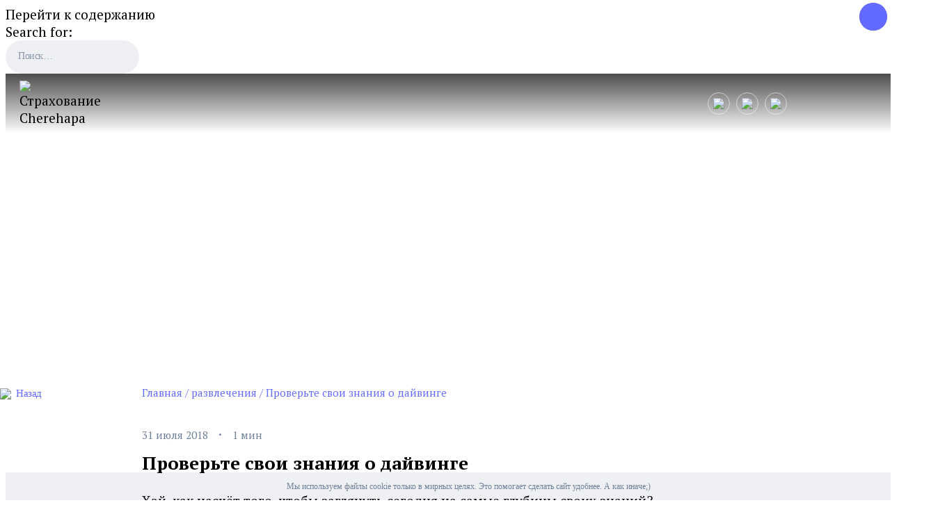

--- FILE ---
content_type: text/html; charset=UTF-8
request_url: https://www.cherehapa.ru/blog/entertainments/diving
body_size: 45053
content:
<!doctype html>
<html lang="ru-RU">
<head>
	<meta charset="UTF-8">
	<meta name="viewport" content="width=device-width, initial-scale=1">
    <link type="image/x-icon" href="https://blog.cherehapa.ru/wp-content/uploads/2023/02/favicon.ico" rel="shortcut icon">
    <link type="Image/x-icon" href="https://blog.cherehapa.ru/wp-content/uploads/2023/02/favicon.ico" rel="icon">
    
	<title>Тест о знании особенностей дайвинга | Страхование Cherehapa</title>
<meta name='robots' content='max-image-preview:large' />

<!-- Open Graph Meta Tags generated by Blog2Social 664 - https://www.blog2social.com -->
<meta property="og:title" content="Проверьте свои знания о дайвинге"/>
<meta property="og:description" content=""/>
<meta property="og:url" content="https://www.cherehapa.ru/blog/entertainments/diving"/>
<meta property="og:image" content="https://blog.cherehapa.ru/wp-content/uploads/2018/07/sam-power-biDEEFtwg6A-unsplash-scaled.jpg"/>
<!-- Open Graph Meta Tags generated by Blog2Social 664 - https://www.blog2social.com -->

<!-- Twitter Card generated by Blog2Social 664 - https://www.blog2social.com -->
<meta name="twitter:card" content="summary">
<meta name="twitter:title" content="Проверьте свои знания о дайвинге"/>
<meta name="twitter:description" content=""/>
<meta name="twitter:image" content="https://blog.cherehapa.ru/wp-content/uploads/2018/07/sam-power-biDEEFtwg6A-unsplash-scaled.jpg"/>
<!-- Twitter Card generated by Blog2Social 664 - https://www.blog2social.com -->
<meta name="author" content="cherehapa"/>

<!-- All in One SEO Pack 2.8 by Michael Torbert of Semper Fi Web Design[388,457] -->
<meta name="description"  content="Тест о знании особенностей дайвинга. Пройдите онлайн тест. Информация для путешественников" />

<link rel="canonical" href="https://www.cherehapa.ru/blog/entertainments/diving" />
<!-- /all in one seo pack -->
<link rel='dns-prefetch' href='//blog.cherehapa.ru' />
<link rel='dns-prefetch' href='//fonts.googleapis.com' />
<link rel="alternate" type="application/rss+xml" title="Страхование Cherehapa &raquo; Лента комментариев к &laquo;Проверьте свои знания о дайвинге&raquo;" href="https://www.cherehapa.ru/blog/entertainments/diving/feed" />
		<script type="text/javascript">
			'use strict';
			(function (w) {
				var darx = {};

				darx.addEvent = function (elem, event, fn) {
					if (elem.addEventListener) {
						elem.addEventListener(event, fn, false);
					} else {
						elem.attachEvent('on' + event, function () {
							return (fn.call(elem, window.event));
						});
					}
				};

				darx.fireEvent = function (elem, event) {
					var evt = elem.createEvent('Event');
					evt.initEvent(event, true, true);
					elem.dispatchEvent(evt);
				};

				darx.get = function (url, data, callback) {
					sendRequest('GET', url, data, callback);
				};

				darx.post = function (url, data, callback) {
					sendRequest('POST', url, data, callback);
				};

				darx.getJSON = function (url, data, callback) {
					var callbackName = 'darx_jsonp_' + Math.round(1000000000 * Math.random());
					window[callbackName] = function(data) {
						delete window[callbackName];
						document.body.removeChild(script);
						callback(data);
					};
					
					
					var script = document.createElement('script');
					script.type = "text/javascript";
					script.async = true;
					data.callback = callbackName;
					script.src = url + '?' + http_build_query(data);
					document.body.appendChild(script);
				};

				var http_build_query = function (data) {
					var params = [];
					var type;
					for (var key in data){
						if (data.hasOwnProperty(key)) {
							type = Object.prototype.toString.call(data[key]);
							if (type === '[object Array]' || type === '[object Object]') {
								for (var i in data[key]) {
									if (data[key].hasOwnProperty(i)) {
										params.push(encodeURIComponent(key) + '[]=' + encodeURIComponent(data[key][i]));
									}
								}
							} else {
								params.push(encodeURIComponent(key) + '=' + encodeURIComponent(data[key]));
							}
						}
					}
					return params.join('&');
				};

				var sendRequest = function (method, url, data, callback) {
					var xhr = false;
					var XMLHttpFactories = [
						function () {return new XMLHttpRequest()},
						function () {return new ActiveXObject("Msxml2.XMLHTTP")},
						function () {return new ActiveXObject("Msxml3.XMLHTTP")},
						function () {return new ActiveXObject("Microsoft.XMLHTTP")}
					];
					for (var i=0; i<XMLHttpFactories.length; ++i) {
						try { xhr = XMLHttpFactories[i]() } catch (e) { continue; }
						break;
					}

					if (!xhr) return;

					if (method === 'GET')  {
						data.r = Math.random();
						url += '?' + http_build_query(data);
					}

					xhr.open(method, url, true);
					xhr.setRequestHeader("X-Requested-With", "XMLHttpRequest");
					xhr.timeout = 5000;

					if (callback) {
						xhr.loaded = xhr.onreadystatechange = function () {
							if (xhr.readyState !== 4) return;
							callback(xhr.responseText, xhr);
						}
					}

					if (method !== 'GET')  {
						xhr.setRequestHeader("Content-type", "application/x-www-form-urlencoded");
						xhr.send(http_build_query(data));
					} else {
						xhr.send(null);
					}
				};

				w.darx = darx;
			}(window));
		</script>
		<script type="text/javascript">
window._wpemojiSettings = {"baseUrl":"https:\/\/s.w.org\/images\/core\/emoji\/14.0.0\/72x72\/","ext":".png","svgUrl":"https:\/\/s.w.org\/images\/core\/emoji\/14.0.0\/svg\/","svgExt":".svg","source":{"concatemoji":"https:\/\/blog.cherehapa.ru\/wp-includes\/js\/wp-emoji-release.min.js?ver=6.1.9"}};
/*! This file is auto-generated */
!function(e,a,t){var n,r,o,i=a.createElement("canvas"),p=i.getContext&&i.getContext("2d");function s(e,t){var a=String.fromCharCode,e=(p.clearRect(0,0,i.width,i.height),p.fillText(a.apply(this,e),0,0),i.toDataURL());return p.clearRect(0,0,i.width,i.height),p.fillText(a.apply(this,t),0,0),e===i.toDataURL()}function c(e){var t=a.createElement("script");t.src=e,t.defer=t.type="text/javascript",a.getElementsByTagName("head")[0].appendChild(t)}for(o=Array("flag","emoji"),t.supports={everything:!0,everythingExceptFlag:!0},r=0;r<o.length;r++)t.supports[o[r]]=function(e){if(p&&p.fillText)switch(p.textBaseline="top",p.font="600 32px Arial",e){case"flag":return s([127987,65039,8205,9895,65039],[127987,65039,8203,9895,65039])?!1:!s([55356,56826,55356,56819],[55356,56826,8203,55356,56819])&&!s([55356,57332,56128,56423,56128,56418,56128,56421,56128,56430,56128,56423,56128,56447],[55356,57332,8203,56128,56423,8203,56128,56418,8203,56128,56421,8203,56128,56430,8203,56128,56423,8203,56128,56447]);case"emoji":return!s([129777,127995,8205,129778,127999],[129777,127995,8203,129778,127999])}return!1}(o[r]),t.supports.everything=t.supports.everything&&t.supports[o[r]],"flag"!==o[r]&&(t.supports.everythingExceptFlag=t.supports.everythingExceptFlag&&t.supports[o[r]]);t.supports.everythingExceptFlag=t.supports.everythingExceptFlag&&!t.supports.flag,t.DOMReady=!1,t.readyCallback=function(){t.DOMReady=!0},t.supports.everything||(n=function(){t.readyCallback()},a.addEventListener?(a.addEventListener("DOMContentLoaded",n,!1),e.addEventListener("load",n,!1)):(e.attachEvent("onload",n),a.attachEvent("onreadystatechange",function(){"complete"===a.readyState&&t.readyCallback()})),(e=t.source||{}).concatemoji?c(e.concatemoji):e.wpemoji&&e.twemoji&&(c(e.twemoji),c(e.wpemoji)))}(window,document,window._wpemojiSettings);
</script>
<style type="text/css">
img.wp-smiley,
img.emoji {
	display: inline !important;
	border: none !important;
	box-shadow: none !important;
	height: 1em !important;
	width: 1em !important;
	margin: 0 0.07em !important;
	vertical-align: -0.1em !important;
	background: none !important;
	padding: 0 !important;
}
</style>
	<link rel='stylesheet' id='wp-block-library-css' href='https://blog.cherehapa.ru/wp-includes/css/dist/block-library/style.min.css?ver=6.1.9'  media='all' />
<style id='wp-block-library-theme-inline-css' type='text/css'>
.wp-block-audio figcaption{color:#555;font-size:13px;text-align:center}.is-dark-theme .wp-block-audio figcaption{color:hsla(0,0%,100%,.65)}.wp-block-audio{margin:0 0 1em}.wp-block-code{border:1px solid #ccc;border-radius:4px;font-family:Menlo,Consolas,monaco,monospace;padding:.8em 1em}.wp-block-embed figcaption{color:#555;font-size:13px;text-align:center}.is-dark-theme .wp-block-embed figcaption{color:hsla(0,0%,100%,.65)}.wp-block-embed{margin:0 0 1em}.blocks-gallery-caption{color:#555;font-size:13px;text-align:center}.is-dark-theme .blocks-gallery-caption{color:hsla(0,0%,100%,.65)}.wp-block-image figcaption{color:#555;font-size:13px;text-align:center}.is-dark-theme .wp-block-image figcaption{color:hsla(0,0%,100%,.65)}.wp-block-image{margin:0 0 1em}.wp-block-pullquote{border-top:4px solid;border-bottom:4px solid;margin-bottom:1.75em;color:currentColor}.wp-block-pullquote__citation,.wp-block-pullquote cite,.wp-block-pullquote footer{color:currentColor;text-transform:uppercase;font-size:.8125em;font-style:normal}.wp-block-quote{border-left:.25em solid;margin:0 0 1.75em;padding-left:1em}.wp-block-quote cite,.wp-block-quote footer{color:currentColor;font-size:.8125em;position:relative;font-style:normal}.wp-block-quote.has-text-align-right{border-left:none;border-right:.25em solid;padding-left:0;padding-right:1em}.wp-block-quote.has-text-align-center{border:none;padding-left:0}.wp-block-quote.is-large,.wp-block-quote.is-style-large,.wp-block-quote.is-style-plain{border:none}.wp-block-search .wp-block-search__label{font-weight:700}.wp-block-search__button{border:1px solid #ccc;padding:.375em .625em}:where(.wp-block-group.has-background){padding:1.25em 2.375em}.wp-block-separator.has-css-opacity{opacity:.4}.wp-block-separator{border:none;border-bottom:2px solid;margin-left:auto;margin-right:auto}.wp-block-separator.has-alpha-channel-opacity{opacity:1}.wp-block-separator:not(.is-style-wide):not(.is-style-dots){width:100px}.wp-block-separator.has-background:not(.is-style-dots){border-bottom:none;height:1px}.wp-block-separator.has-background:not(.is-style-wide):not(.is-style-dots){height:2px}.wp-block-table{margin:"0 0 1em 0"}.wp-block-table thead{border-bottom:3px solid}.wp-block-table tfoot{border-top:3px solid}.wp-block-table td,.wp-block-table th{word-break:normal}.wp-block-table figcaption{color:#555;font-size:13px;text-align:center}.is-dark-theme .wp-block-table figcaption{color:hsla(0,0%,100%,.65)}.wp-block-video figcaption{color:#555;font-size:13px;text-align:center}.is-dark-theme .wp-block-video figcaption{color:hsla(0,0%,100%,.65)}.wp-block-video{margin:0 0 1em}.wp-block-template-part.has-background{padding:1.25em 2.375em;margin-top:0;margin-bottom:0}
</style>
<link rel='stylesheet' id='classic-theme-styles-css' href='https://blog.cherehapa.ru/wp-includes/css/classic-themes.min.css?ver=1'  media='all' />
<style id='global-styles-inline-css' type='text/css'>
body{--wp--preset--color--black: #000000;--wp--preset--color--cyan-bluish-gray: #abb8c3;--wp--preset--color--white: #ffffff;--wp--preset--color--pale-pink: #f78da7;--wp--preset--color--vivid-red: #cf2e2e;--wp--preset--color--luminous-vivid-orange: #ff6900;--wp--preset--color--luminous-vivid-amber: #fcb900;--wp--preset--color--light-green-cyan: #7bdcb5;--wp--preset--color--vivid-green-cyan: #00d084;--wp--preset--color--pale-cyan-blue: #8ed1fc;--wp--preset--color--vivid-cyan-blue: #0693e3;--wp--preset--color--vivid-purple: #9b51e0;--wp--preset--gradient--vivid-cyan-blue-to-vivid-purple: linear-gradient(135deg,rgba(6,147,227,1) 0%,rgb(155,81,224) 100%);--wp--preset--gradient--light-green-cyan-to-vivid-green-cyan: linear-gradient(135deg,rgb(122,220,180) 0%,rgb(0,208,130) 100%);--wp--preset--gradient--luminous-vivid-amber-to-luminous-vivid-orange: linear-gradient(135deg,rgba(252,185,0,1) 0%,rgba(255,105,0,1) 100%);--wp--preset--gradient--luminous-vivid-orange-to-vivid-red: linear-gradient(135deg,rgba(255,105,0,1) 0%,rgb(207,46,46) 100%);--wp--preset--gradient--very-light-gray-to-cyan-bluish-gray: linear-gradient(135deg,rgb(238,238,238) 0%,rgb(169,184,195) 100%);--wp--preset--gradient--cool-to-warm-spectrum: linear-gradient(135deg,rgb(74,234,220) 0%,rgb(151,120,209) 20%,rgb(207,42,186) 40%,rgb(238,44,130) 60%,rgb(251,105,98) 80%,rgb(254,248,76) 100%);--wp--preset--gradient--blush-light-purple: linear-gradient(135deg,rgb(255,206,236) 0%,rgb(152,150,240) 100%);--wp--preset--gradient--blush-bordeaux: linear-gradient(135deg,rgb(254,205,165) 0%,rgb(254,45,45) 50%,rgb(107,0,62) 100%);--wp--preset--gradient--luminous-dusk: linear-gradient(135deg,rgb(255,203,112) 0%,rgb(199,81,192) 50%,rgb(65,88,208) 100%);--wp--preset--gradient--pale-ocean: linear-gradient(135deg,rgb(255,245,203) 0%,rgb(182,227,212) 50%,rgb(51,167,181) 100%);--wp--preset--gradient--electric-grass: linear-gradient(135deg,rgb(202,248,128) 0%,rgb(113,206,126) 100%);--wp--preset--gradient--midnight: linear-gradient(135deg,rgb(2,3,129) 0%,rgb(40,116,252) 100%);--wp--preset--duotone--dark-grayscale: url('#wp-duotone-dark-grayscale');--wp--preset--duotone--grayscale: url('#wp-duotone-grayscale');--wp--preset--duotone--purple-yellow: url('#wp-duotone-purple-yellow');--wp--preset--duotone--blue-red: url('#wp-duotone-blue-red');--wp--preset--duotone--midnight: url('#wp-duotone-midnight');--wp--preset--duotone--magenta-yellow: url('#wp-duotone-magenta-yellow');--wp--preset--duotone--purple-green: url('#wp-duotone-purple-green');--wp--preset--duotone--blue-orange: url('#wp-duotone-blue-orange');--wp--preset--font-size--small: 19.5px;--wp--preset--font-size--medium: 20px;--wp--preset--font-size--large: 36.5px;--wp--preset--font-size--x-large: 42px;--wp--preset--font-size--normal: 22px;--wp--preset--font-size--huge: 49.5px;--wp--preset--spacing--20: 0.44rem;--wp--preset--spacing--30: 0.67rem;--wp--preset--spacing--40: 1rem;--wp--preset--spacing--50: 1.5rem;--wp--preset--spacing--60: 2.25rem;--wp--preset--spacing--70: 3.38rem;--wp--preset--spacing--80: 5.06rem;}:where(.is-layout-flex){gap: 0.5em;}body .is-layout-flow > .alignleft{float: left;margin-inline-start: 0;margin-inline-end: 2em;}body .is-layout-flow > .alignright{float: right;margin-inline-start: 2em;margin-inline-end: 0;}body .is-layout-flow > .aligncenter{margin-left: auto !important;margin-right: auto !important;}body .is-layout-constrained > .alignleft{float: left;margin-inline-start: 0;margin-inline-end: 2em;}body .is-layout-constrained > .alignright{float: right;margin-inline-start: 2em;margin-inline-end: 0;}body .is-layout-constrained > .aligncenter{margin-left: auto !important;margin-right: auto !important;}body .is-layout-constrained > :where(:not(.alignleft):not(.alignright):not(.alignfull)){max-width: var(--wp--style--global--content-size);margin-left: auto !important;margin-right: auto !important;}body .is-layout-constrained > .alignwide{max-width: var(--wp--style--global--wide-size);}body .is-layout-flex{display: flex;}body .is-layout-flex{flex-wrap: wrap;align-items: center;}body .is-layout-flex > *{margin: 0;}:where(.wp-block-columns.is-layout-flex){gap: 2em;}.has-black-color{color: var(--wp--preset--color--black) !important;}.has-cyan-bluish-gray-color{color: var(--wp--preset--color--cyan-bluish-gray) !important;}.has-white-color{color: var(--wp--preset--color--white) !important;}.has-pale-pink-color{color: var(--wp--preset--color--pale-pink) !important;}.has-vivid-red-color{color: var(--wp--preset--color--vivid-red) !important;}.has-luminous-vivid-orange-color{color: var(--wp--preset--color--luminous-vivid-orange) !important;}.has-luminous-vivid-amber-color{color: var(--wp--preset--color--luminous-vivid-amber) !important;}.has-light-green-cyan-color{color: var(--wp--preset--color--light-green-cyan) !important;}.has-vivid-green-cyan-color{color: var(--wp--preset--color--vivid-green-cyan) !important;}.has-pale-cyan-blue-color{color: var(--wp--preset--color--pale-cyan-blue) !important;}.has-vivid-cyan-blue-color{color: var(--wp--preset--color--vivid-cyan-blue) !important;}.has-vivid-purple-color{color: var(--wp--preset--color--vivid-purple) !important;}.has-black-background-color{background-color: var(--wp--preset--color--black) !important;}.has-cyan-bluish-gray-background-color{background-color: var(--wp--preset--color--cyan-bluish-gray) !important;}.has-white-background-color{background-color: var(--wp--preset--color--white) !important;}.has-pale-pink-background-color{background-color: var(--wp--preset--color--pale-pink) !important;}.has-vivid-red-background-color{background-color: var(--wp--preset--color--vivid-red) !important;}.has-luminous-vivid-orange-background-color{background-color: var(--wp--preset--color--luminous-vivid-orange) !important;}.has-luminous-vivid-amber-background-color{background-color: var(--wp--preset--color--luminous-vivid-amber) !important;}.has-light-green-cyan-background-color{background-color: var(--wp--preset--color--light-green-cyan) !important;}.has-vivid-green-cyan-background-color{background-color: var(--wp--preset--color--vivid-green-cyan) !important;}.has-pale-cyan-blue-background-color{background-color: var(--wp--preset--color--pale-cyan-blue) !important;}.has-vivid-cyan-blue-background-color{background-color: var(--wp--preset--color--vivid-cyan-blue) !important;}.has-vivid-purple-background-color{background-color: var(--wp--preset--color--vivid-purple) !important;}.has-black-border-color{border-color: var(--wp--preset--color--black) !important;}.has-cyan-bluish-gray-border-color{border-color: var(--wp--preset--color--cyan-bluish-gray) !important;}.has-white-border-color{border-color: var(--wp--preset--color--white) !important;}.has-pale-pink-border-color{border-color: var(--wp--preset--color--pale-pink) !important;}.has-vivid-red-border-color{border-color: var(--wp--preset--color--vivid-red) !important;}.has-luminous-vivid-orange-border-color{border-color: var(--wp--preset--color--luminous-vivid-orange) !important;}.has-luminous-vivid-amber-border-color{border-color: var(--wp--preset--color--luminous-vivid-amber) !important;}.has-light-green-cyan-border-color{border-color: var(--wp--preset--color--light-green-cyan) !important;}.has-vivid-green-cyan-border-color{border-color: var(--wp--preset--color--vivid-green-cyan) !important;}.has-pale-cyan-blue-border-color{border-color: var(--wp--preset--color--pale-cyan-blue) !important;}.has-vivid-cyan-blue-border-color{border-color: var(--wp--preset--color--vivid-cyan-blue) !important;}.has-vivid-purple-border-color{border-color: var(--wp--preset--color--vivid-purple) !important;}.has-vivid-cyan-blue-to-vivid-purple-gradient-background{background: var(--wp--preset--gradient--vivid-cyan-blue-to-vivid-purple) !important;}.has-light-green-cyan-to-vivid-green-cyan-gradient-background{background: var(--wp--preset--gradient--light-green-cyan-to-vivid-green-cyan) !important;}.has-luminous-vivid-amber-to-luminous-vivid-orange-gradient-background{background: var(--wp--preset--gradient--luminous-vivid-amber-to-luminous-vivid-orange) !important;}.has-luminous-vivid-orange-to-vivid-red-gradient-background{background: var(--wp--preset--gradient--luminous-vivid-orange-to-vivid-red) !important;}.has-very-light-gray-to-cyan-bluish-gray-gradient-background{background: var(--wp--preset--gradient--very-light-gray-to-cyan-bluish-gray) !important;}.has-cool-to-warm-spectrum-gradient-background{background: var(--wp--preset--gradient--cool-to-warm-spectrum) !important;}.has-blush-light-purple-gradient-background{background: var(--wp--preset--gradient--blush-light-purple) !important;}.has-blush-bordeaux-gradient-background{background: var(--wp--preset--gradient--blush-bordeaux) !important;}.has-luminous-dusk-gradient-background{background: var(--wp--preset--gradient--luminous-dusk) !important;}.has-pale-ocean-gradient-background{background: var(--wp--preset--gradient--pale-ocean) !important;}.has-electric-grass-gradient-background{background: var(--wp--preset--gradient--electric-grass) !important;}.has-midnight-gradient-background{background: var(--wp--preset--gradient--midnight) !important;}.has-small-font-size{font-size: var(--wp--preset--font-size--small) !important;}.has-medium-font-size{font-size: var(--wp--preset--font-size--medium) !important;}.has-large-font-size{font-size: var(--wp--preset--font-size--large) !important;}.has-x-large-font-size{font-size: var(--wp--preset--font-size--x-large) !important;}
.wp-block-navigation a:where(:not(.wp-element-button)){color: inherit;}
:where(.wp-block-columns.is-layout-flex){gap: 2em;}
.wp-block-pullquote{font-size: 1.5em;line-height: 1.6;}
</style>
<link rel='stylesheet' id='contact-form-7-css' href='https://blog.cherehapa.ru/wp-content/plugins/contact-form-7/includes/css/styles.css?ver=5.0.2'  media='all' />
<link rel='stylesheet' id='wpdm-font-awesome-css' href='https://blog.cherehapa.ru/wp-content/plugins/download-manager/assets/fontawesome/css/all.min.css?ver=6.1.9'  media='all' />
<link rel='stylesheet' id='wpdm-front-bootstrap-css' href='https://blog.cherehapa.ru/wp-content/plugins/download-manager/assets/bootstrap/css/bootstrap.min.css?ver=6.1.9'  media='all' />
<link rel='stylesheet' id='wpdm-front-css' href='https://blog.cherehapa.ru/wp-content/plugins/download-manager/assets/css/front.css?ver=6.1.9'  media='all' />
<link rel='stylesheet' id='uaf_client_css-css' href='https://blog.cherehapa.ru/wp-content/uploads/useanyfont/uaf.css?ver=1674501809'  media='all' />
<link rel='stylesheet' id='social-button-css' href='https://blog.cherehapa.ru/wp-content/plugins/vkontakte-api/assets/css/social-button.css?ver=4.0.1'  media='all' />
<link rel='stylesheet' id='wp-postratings-css' href='https://blog.cherehapa.ru/wp-content/plugins/wp-postratings/css/postratings-css.css?ver=1.86.2'  media='all' />
<link rel='stylesheet' id='wpProQuiz_front_style-css' href='https://blog.cherehapa.ru/wp-content/plugins/wp-pro-quiz/css/wpProQuiz_front.min.css?ver=0.37'  media='all' />
<link rel='stylesheet' id='google-fonts-css' href='https://fonts.googleapis.com/css?family=PT+Serif%3A400%2C400i%2C700%7CMontserrat%3A400%2C400i%2C700&#038;subset=cyrillic&#038;display=swap&#038;ver=6.1.9'  media='all' />
<link rel='stylesheet' id='reboot-style-css' href='https://blog.cherehapa.ru/wp-content/themes/reboot/assets/css/style.min.css?ver=1.4.9'  media='all' />
<link rel='stylesheet' id='reboot-style-child-css' href='https://blog.cherehapa.ru/wp-content/themes/reboot-child/style.css?ver=6.1.9'  media='all' />
<script  src='https://blog.cherehapa.ru/wp-content/plugins/jquery-updater/js/jquery-3.6.3.min.js?ver=3.6.3' id='jquery-core-js'></script>
<script  src='https://blog.cherehapa.ru/wp-content/plugins/jquery-updater/js/jquery-migrate-3.4.0.min.js?ver=3.4.0' id='jquery-migrate-js'></script>
<script  src='https://blog.cherehapa.ru/wp-content/plugins/download-manager/assets/bootstrap/js/bootstrap.bundle.min.js?ver=6.1.9' id='wpdm-front-bootstrap-js'></script>
<script type='text/javascript' id='frontjs-js-extra'>
/* <![CDATA[ */
var wpdm_url = {"home":"https:\/\/www.cherehapa.ru\/blog\/","site":"https:\/\/blog.cherehapa.ru\/","ajax":"https:\/\/blog.cherehapa.ru\/wp-admin\/admin-ajax.php"};
var wpdm_asset = {"spinner":"<i class=\"fas fa-sun fa-spin\"><\/i>"};
/* ]]> */
</script>
<script  src='https://blog.cherehapa.ru/wp-content/plugins/download-manager/assets/js/front.js?ver=3.1.15' id='frontjs-js'></script>
<script  src='https://blog.cherehapa.ru/wp-content/plugins/download-manager/assets/js/chosen.jquery.min.js?ver=6.1.9' id='jquery-choosen-js'></script>
<link rel="https://api.w.org/" href="https://www.cherehapa.ru/blog/wp-json/" /><link rel="alternate" type="application/json" href="https://www.cherehapa.ru/blog/wp-json/wp/v2/posts/1157" /><link rel="EditURI" type="application/rsd+xml" title="RSD" href="https://blog.cherehapa.ru/xmlrpc.php?rsd" />
<link rel="wlwmanifest" type="application/wlwmanifest+xml" href="https://blog.cherehapa.ru/wp-includes/wlwmanifest.xml" />
<meta name="generator" content="WordPress 6.1.9" />
<link rel='shortlink' href='https://www.cherehapa.ru/blog/?p=1157' />
<link rel="alternate" type="application/json+oembed" href="https://www.cherehapa.ru/blog/wp-json/oembed/1.0/embed?url=https%3A%2F%2Fwww.cherehapa.ru%2Fblog%2Fentertainments%2Fdiving" />
<link rel="alternate" type="text/xml+oembed" href="https://www.cherehapa.ru/blog/wp-json/oembed/1.0/embed?url=https%3A%2F%2Fwww.cherehapa.ru%2Fblog%2Fentertainments%2Fdiving&#038;format=xml" />
<meta name="framework" content="Redux 4.1.24" />
        <script>
            var wpdm_site_url = 'https://blog.cherehapa.ru/';
            var wpdm_home_url = 'https://www.cherehapa.ru/blog/';
            var ajax_url = 'https://blog.cherehapa.ru/wp-admin/admin-ajax.php';
            var wpdm_ajax_url = 'https://blog.cherehapa.ru/wp-admin/admin-ajax.php';
            var wpdm_ajax_popup = '0';
        </script>
        <style>
            .wpdm-download-link.btn.btn-primary.{
                border-radius: 4px;
            }
        </style>


        <script type="text/javascript" src="https://cdnjs.cloudflare.com/ajax/libs/bootswatch/2.0.2/js/bootstrap-collapse.js">
</script>





<link type="image/x-icon" href="https://blog.cherehapa.ru/wp-content/uploads/2023/02/favicon.ico" rel="shortcut icon">
<link type="Image/x-icon" href="https://blog.cherehapa.ru/wp-content/uploads/2023/02/favicon.ico" rel="icon">




<style>
	#che-smallWidget > :nth-child(2) {
  display: none;
}
	
#che-mortgage-widget > :nth-child(2)  {
  display: none;
}
.footer_center ul li.soc_list {
    margin-top: 30px;
}
	
	
.wrapper {
    width: 1132px;
    margin: 0 auto;
	font-family: 'Aeroport';
	font-size: 20px;
    font-weight: Normal;
    line-height: 26px;
    color: #555;
}

.footer_top {
    display: flex;
    align-items: flex-end;
    padding-bottom: 25px;
    border-bottom: 1px solid rgba(113, 130, 153, 0.25);
	margin-bottom: 25px;
}
	


.footer_partners {
    width: 16%;
}

.footer_partners span:first-child {
    font-weight: bold;
    font-size: 34px;
    color: #101820;
    display: block;
    line-height: 46px;
    font-family: 'TTRuns' !important;
}

.footer_partners span:last-child {
    font-size: 13px;
    color: #101820;
    font-weight: 500;
    letter-spacing: -0.45px;
    line-height: 18px;
}

.opis_footer_partners {
    width: 72%;
    font-size: 13.5px;
    line-height: 19px;
    letter-spacing: -0.45px;
    color: #718299;
    padding-right: 8%;
    font-weight: 400;
    padding-left: 2%;
    margin-bottom: 6px;
}

.opis_footer_partners span {
    color: #F54B92;
    font-family: 'tt-runs' !important;
    font-style: normal;
    font-weight: 900;
    font-size: 14px;
    line-height: 19px;
    letter-spacing: -0.03em;
}
	
#button_partner {
    width: 15%;
    text-align: center;
}

#button_partner a:first-child {
    background: #636AFF;
    border-radius: 9px;
    width: 138px;
    height: 38px;
    display: block;
    font-size: 13px;
    text-align: center;
    letter-spacing: -0.025em;
    color: #FFFFFF;
    line-height: 37px;
    margin: 0 auto;
}

#button_partner a:last-child {
    font-size: 13px;
    letter-spacing: -0.035em;
    color: #636AFF;
}

.footer_center {
    display: flex;
    justify-content: space-between;
}

.menu_title {
    font-size: 13px;
    line-height: 18px;
    letter-spacing: -0.45px;
    color: #101820;
    margin-bottom: 10px;
}

.footer_center ul {
    padding: 0;
    margin: 0;
    list-style: none;
}

.footer_center ul li {
    margin-bottom: 10px;
	line-height: 18px;
}

.footer_center ul li a {
    font-size: 13px;
    line-height: 18px;
    letter-spacing: -0.45px;
    color: #718299;
}

.comment-form-url {
    display: none !important;
}

.footer_opis {
    margin-top: 45px;
}

.footer_opis_top {
    display: flex;
    align-items: center;
    margin-bottom: 17px;
}

.footer_copy_text {
    line-height: 15px;
    letter-spacing: -0.35px;
    color: #718299;
    font-size: 11px;
}

.footer_opis p {
    line-height: 15px;
    letter-spacing: -0.35px;
    color: #718299;
    font-size: 11.5px;
	margin-bottom: 0;
}

.footer_copy {
    display: flex;
    justify-content: space-between;
}
	
.footer_copy_img {
    align-items: center;
    display: flex;
}
	

.footer_copy_img img {
    margin-left: 10px;
}
	
.footer_center ul#menu_contact li a.zvonok_online {
    border: 1px solid #636AFF;
    box-sizing: border-box;
    border-radius: 7px;
    padding: 3px 8px 4px;
}	
	
button, input[type="button"], input[type="reset"], input[type="submit"] {
    font-family: Aeroport;
    font-style: normal;
    font-weight: normal;
    font-size: 13px;
    line-height: 18px;
    align-items: center;
    text-align: center;
    letter-spacing: -0.45px;
    text-align: center;
    color: #718299;
    outline: none;
    border: 0;
    background: transparent;
}
	
.footer_center ul#menu_contact li a.zvonok_online button {
    letter-spacing: -0.035em;
    color: #636AFF;
    position: relative;
    top: -1px;
	line-height: 18px;
    padding-left: 5px;
    font-size: 13px;
}
	
.footer_center ul#menu_contact li a {
    letter-spacing: -0.035em;
    color: #636AFF;
    padding-right: 20px;
}

.footer_center ul li a {
    font-size: 13px;
    line-height: 18px;
    letter-spacing: -0.45px;
    color: #718299;
}

.worktime {
    font-style: normal;
    font-weight: normal;
    font-size: 13px !important;
    line-height: 25px;
    letter-spacing: -0.45px !important;
    color: #808FA4 !important;
}
	
.footer_center ul#menu_contact li span {
    font-size: 15px;
    letter-spacing: -0.035em;
    color: #718299;
}	

	
.footer_partners span:first-child {
    font-weight: bold;
    font-size: 34px;
    color: #101820;
    display: block;
    line-height: 46px;
    font-family: 'tt-runs' !important;
}
	
.footer_partners span:last-child {
    font-size: 13px;
    color: #101820;
    font-weight: 500;
    letter-spacing: -0.45px;
    line-height: 18px;
}
	
#menu_contact li:nth-child(1) {
	margin-bottom: -5px;
}

.footer_center ul#menu_contact li:nth-child(3) a {
    padding-right: 5px;
}
	
.footer_center ul#menu_contact li:nth-child(4) a {
    padding-right: 5px;
}
	
p {
    margin-bottom: 15px;
}
	
.footer_opis_top span {
    font-family: Aeroport;
    font-style: normal;
    font-weight: bold;
    font-size: 13px;
    line-height: 18px;
    letter-spacing: -0.45px;
    color: #636AFF;
    padding-left: 12px;
}
</style>


<style>
	@media screen and (min-width: 320px) and (max-width: 1199px) {
.menu_title:after {
    content: " ";
    width: 10px;
    height: 10px;
    background: url(/wp-content/uploads/2022/09/arrow_f_menu.svg) no-repeat;
    position: absolute;
    top: 0;
    bottom: 0;
    right: 10px;
    margin: auto;
	} 
}
	@media screen and (min-width: 320px) and (max-width: 1199px) {
.wrapper {
    width: auto;
    margin: 0 auto 100px;
    padding: 0 15px;
    font-size: 9px;
    line-height: 12px;
    letter-spacing: -0.035em;
}
	}

	@media screen and (min-width: 320px) and (max-width: 1199px) {
.footer_top {
    display: none;
    align-items: center;
    padding-bottom: 25px;
    border-bottom: none;
    margin-bottom: 25px;
    flex-wrap: wrap;
}
	}
	
	@media screen and (min-width: 320px) and (max-width: 1199px) {
.footer_partners {
    width: 100%;
    text-align: center;
}
	}
	
	@media screen and (min-width: 320px) and (max-width: 1199px) {
.opis_footer_partners {
    width: 100%;
    font-size: 11.5px;
    line-height: 16px;
    letter-spacing: -0.035em;
    color: #718299;
    padding-right: 0;
    padding-left: 0;
    margin-bottom: 6px;
    text-align: center;
    margin-top: 20px;
}
	}
	
	@media screen and (min-width: 320px) and (max-width: 1199px) {
#button_partner {
    width: 100%;
    text-align: center;
    margin-top: 20px;
}
	}
	
	@media screen and (min-width: 320px) and (max-width: 1199px) {
#button_partner a:first-child {
    background: #636AFF;
    border-radius: 9px;
    width: 100%;
    height: 38px;
    display: block;
    font-size: 13px;
    text-align: center;
    letter-spacing: -0.025em;
    color: #FFFFFF;
    line-height: 37px;
    margin: 0 auto;
    max-width: 345px;
}
	}
	
	@media screen and (min-width: 320px) and (max-width: 1199px) {
#button_partner a:last-child {
    font-size: 13px;
    letter-spacing: -0.025em;
    line-height: 18px;
    color: #636AFF;
    display: block;
    margin-top: 12px;
}
	}
	
	@media screen and (min-width: 320px) and (max-width: 1199px) {
.footer_center {
    display: flex;
    justify-content: space-between;
    flex-wrap: wrap;
}
	}

	@media screen and (min-width: 320px) and (max-width: 1199px) {
.footer_center > div {
    width: 100%;
    border-bottom: 1px solid rgba(113, 130, 153, 0.25);
    padding-bottom: 2px;
    margin-bottom: 10px;
}
	}
	
	@media screen and (min-width: 320px) and (max-width: 1199px) {
.menu_title {
    font-size: 13px;
    letter-spacing: -0.035em;
    color: #101820;
    line-height: 18px;
    font-weight: normal;
    margin-bottom: 3px;
    position: relative;
}
	}
	
	
	
	@media screen and (min-width: 320px) and (max-width: 1199px) {
.footer_center ul {
    padding: 0;
    margin: 0;
    list-style: none;
    display: none;
}	
	}
	
	@media screen and (min-width: 320px) and (max-width: 1199px) {
.footer_opis p {
    line-height: 17.77px;
    letter-spacing: -0.35px;
    color: #718299;
    font-size: 11.5px;
}
	}
	
	@media screen and (min-width: 320px) and (max-width: 1199px) {
.footer_copy {
    display: flex;
    justify-content: space-between;
    flex-wrap: wrap;
    margin-top: 15px;
}
	}
</style><link rel="preload" href="https://blog.cherehapa.ru/wp-content/themes/reboot/assets/fonts/wpshop-core.ttf" as="font" crossorigin><link rel="preload" href="https://blog.cherehapa.ru/wp-content/uploads/2018/07/sam-power-biDEEFtwg6A-unsplash-scaled.jpg" as="image" crossorigin>
    <style>.site-logotype{max-width:82px}.site-logotype img{max-height:29px}.post-card--vertical .post-card__thumbnail img, .post-card--vertical .post-card__thumbnail a:before{border-radius: 6px}::selection, .card-slider__category, .card-slider-container .swiper-pagination-bullet-active, .post-card--grid .post-card__thumbnail:before, .post-card:not(.post-card--small) .post-card__thumbnail a:before, .post-card:not(.post-card--small) .post-card__category,  .post-box--high .post-box__category span, .post-box--wide .post-box__category span, .page-separator, .pagination .nav-links .page-numbers:not(.dots):not(.current):before, .btn, .btn-primary:hover, .btn-primary:not(:disabled):not(.disabled).active, .btn-primary:not(:disabled):not(.disabled):active, .show>.btn-primary.dropdown-toggle, .comment-respond .form-submit input, .page-links__item{background-color:#636aff}.entry-image--big .entry-image__body .post-card__category a, .home-text ul:not([class])>li:before, .page-content ul:not([class])>li:before, .taxonomy-description ul:not([class])>li:before, .widget-area .widget_categories ul.menu li a:before, .widget-area .widget_categories ul.menu li span:before, .widget-area .widget_categories>ul li a:before, .widget-area .widget_categories>ul li span:before, .widget-area .widget_nav_menu ul.menu li a:before, .widget-area .widget_nav_menu ul.menu li span:before, .widget-area .widget_nav_menu>ul li a:before, .widget-area .widget_nav_menu>ul li span:before, .page-links .page-numbers:not(.dots):not(.current):before, .page-links .post-page-numbers:not(.dots):not(.current):before, .pagination .nav-links .page-numbers:not(.dots):not(.current):before, .pagination .nav-links .post-page-numbers:not(.dots):not(.current):before, .entry-image--full .entry-image__body .post-card__category a, .entry-image--fullscreen .entry-image__body .post-card__category a, .entry-image--wide .entry-image__body .post-card__category a{background-color:#636aff}.comment-respond input:focus, select:focus, textarea:focus, .post-card--grid.post-card--thumbnail-no, .post-card--standard:after, .post-card--related.post-card--thumbnail-no:hover, .spoiler-box, .btn-primary, .btn-primary:hover, .btn-primary:not(:disabled):not(.disabled).active, .btn-primary:not(:disabled):not(.disabled):active, .show>.btn-primary.dropdown-toggle, .inp:focus, .entry-tag:focus, .entry-tag:hover, .search-screen .search-form .search-field:focus, .entry-content ul:not([class])>li:before, .text-content ul:not([class])>li:before, .page-content ul:not([class])>li:before, .taxonomy-description ul:not([class])>li:before,
        .input:focus, input[type=color]:focus, input[type=date]:focus, input[type=datetime-local]:focus, input[type=datetime]:focus, input[type=email]:focus, input[type=month]:focus, input[type=number]:focus, input[type=password]:focus, input[type=range]:focus, input[type=search]:focus, input[type=tel]:focus, input[type=text]:focus, input[type=time]:focus, input[type=url]:focus, input[type=week]:focus, select:focus, textarea:focus{background:#636aff !important}.post-card--small .post-card__category, .post-card__author:before, .post-card__comments:before, .post-card__date:before, .post-card__like:before, .post-card__views:before, .entry-author:before, .entry-date:before, .entry-time:before, .entry-views:before, .entry-content ol:not([class])>li:before, .text-content ol:not([class])>li:before, .entry-content blockquote:before, .spoiler-box__title:after, .search-icon:hover:before, .search-form .search-submit:hover:before, .star-rating-item.hover,
        .comment-list .bypostauthor>.comment-body .comment-author:after,
        .breadcrumb a, .breadcrumb span,
        .search-screen .search-form .search-submit:before, 
        .star-rating--score-1:not(.hover) .star-rating-item:nth-child(1),
        .star-rating--score-2:not(.hover) .star-rating-item:nth-child(1), .star-rating--score-2:not(.hover) .star-rating-item:nth-child(2),
        .star-rating--score-3:not(.hover) .star-rating-item:nth-child(1), .star-rating--score-3:not(.hover) .star-rating-item:nth-child(2), .star-rating--score-3:not(.hover) .star-rating-item:nth-child(3),
        .star-rating--score-4:not(.hover) .star-rating-item:nth-child(1), .star-rating--score-4:not(.hover) .star-rating-item:nth-child(2), .star-rating--score-4:not(.hover) .star-rating-item:nth-child(3), .star-rating--score-4:not(.hover) .star-rating-item:nth-child(4),
        .star-rating--score-5:not(.hover) .star-rating-item:nth-child(1), .star-rating--score-5:not(.hover) .star-rating-item:nth-child(2), .star-rating--score-5:not(.hover) .star-rating-item:nth-child(3), .star-rating--score-5:not(.hover) .star-rating-item:nth-child(4), .star-rating--score-5:not(.hover) .star-rating-item:nth-child(5),
        .star-rating--score-6:not(.hover) .star-rating-item:nth-child(1), .star-rating--score-6:not(.hover) .star-rating-item:nth-child(2), .star-rating--score-6:not(.hover) .star-rating-item:nth-child(3), .star-rating--score-6:not(.hover) .star-rating-item:nth-child(4), .star-rating--score-6:not(.hover) .star-rating-item:nth-child(5), .star-rating--score-6:not(.hover) .star-rating-item:nth-child(6),
        .star-rating--score-7:not(.hover) .star-rating-item:nth-child(1), .star-rating--score-7:not(.hover) .star-rating-item:nth-child(2), .star-rating--score-7:not(.hover) .star-rating-item:nth-child(3), .star-rating--score-7:not(.hover) .star-rating-item:nth-child(4), .star-rating--score-7:not(.hover) .star-rating-item:nth-child(5), .star-rating--score-7:not(.hover) .star-rating-item:nth-child(6), .star-rating--score-7:not(.hover) .star-rating-item:nth-child(7),
        .star-rating--score-8:not(.hover) .star-rating-item:nth-child(1), .star-rating--score-8:not(.hover) .star-rating-item:nth-child(2), .star-rating--score-8:not(.hover) .star-rating-item:nth-child(3), .star-rating--score-8:not(.hover) .star-rating-item:nth-child(4), .star-rating--score-8:not(.hover) .star-rating-item:nth-child(5), .star-rating--score-8:not(.hover) .star-rating-item:nth-child(6), .star-rating--score-8:not(.hover) .star-rating-item:nth-child(7), .star-rating--score-8:not(.hover) .star-rating-item:nth-child(8),
        .star-rating--score-9:not(.hover) .star-rating-item:nth-child(1), .star-rating--score-9:not(.hover) .star-rating-item:nth-child(2), .star-rating--score-9:not(.hover) .star-rating-item:nth-child(3), .star-rating--score-9:not(.hover) .star-rating-item:nth-child(4), .star-rating--score-9:not(.hover) .star-rating-item:nth-child(5), .star-rating--score-9:not(.hover) .star-rating-item:nth-child(6), .star-rating--score-9:not(.hover) .star-rating-item:nth-child(7), .star-rating--score-9:not(.hover) .star-rating-item:nth-child(8), .star-rating--score-9:not(.hover) .star-rating-item:nth-child(9),
        .star-rating--score-10:not(.hover) .star-rating-item:nth-child(1), .star-rating--score-10:not(.hover) .star-rating-item:nth-child(2), .star-rating--score-10:not(.hover) .star-rating-item:nth-child(3), .star-rating--score-10:not(.hover) .star-rating-item:nth-child(4), .star-rating--score-10:not(.hover) .star-rating-item:nth-child(5), .star-rating--score-10:not(.hover) .star-rating-item:nth-child(6), .star-rating--score-10:not(.hover) .star-rating-item:nth-child(7), .star-rating--score-10:not(.hover) .star-rating-item:nth-child(8), .star-rating--score-10:not(.hover) .star-rating-item:nth-child(9), .star-rating--score-10:not(.hover) .star-rating-item:nth-child(10){color:#636aff}body{font-family:"PT Serif" ,"Helvetica Neue", Helvetica, Arial, sans-serif;font-size:19px;}.site-title, .site-title a{font-family:"PT Serif" ,"Helvetica Neue", Helvetica, Arial, sans-serif;}.main-navigation ul li a, .main-navigation ul li span, .footer-navigation ul li a, .footer-navigation ul li span{font-family:"PT Serif" ,"Helvetica Neue", Helvetica, Arial, sans-serif;}.h1, h1:not(.site-title){font-family:"PT Serif" ,"Helvetica Neue", Helvetica, Arial, sans-serif;font-size:1.625em;}.h2, .related-posts__header, .section-block__title, h2{font-family:"PT Serif" ,"Helvetica Neue", Helvetica, Arial, sans-serif;font-size:1.188em;line-height:1.75;}.h3, h3{font-family:"PT Serif" ,"Helvetica Neue", Helvetica, Arial, sans-serif;font-size:1.1875em;}.h4, h4{font-family:"PT Serif" ,"Helvetica Neue", Helvetica, Arial, sans-serif;font-size:1.05em;}</style>
<meta name="redi-version" content="1.0.9" /><script>function RemoveExtra(class_name, start) {
var elements = document.querySelectorAll(class_name);

for (var i = 0; i < elements.length; i++) {
  var children = elements[i].children;
  for (var j = 0; j < children.length; j++) {
    if (j > start) children[j].style.display = 'none';
  }
}
}

$(window).on('load', function() {
	RemoveExtra('#che-mortgage-sw', 0);
	RemoveExtra('#che-smallWidget', 2);
});</script><style>
	
	.post-card__category span:first-letter {
		text-transform: capitalize;
	}

	.post-card__category span {
		text-transform: capitalize;	
		max-width: 110px;
		padding-left: 18px;
		white-space: nowrap;
    	overflow: hidden;
    	text-overflow: ellipsis;
}
	.post-card__category {
		position: relative;
	}
	
	.post-card__category span:before {
		position: absolute;
		left: 7px;
		top: 5px;
	}
	
.post-card__category.страховка {
    background: linear-gradient(0deg, rgba(46, 236, 236, 0.15), rgba(46, 236, 236, 0.15)), #FFFFFF !important;
    color: #2EECEC !important;
}
	
.post-card__category.страховка span:before {
	content: url('https://blog.cherehapa.ru/wp-content/uploads/2023/02/страховка.svg');
	width: 16px;
	height: 16px;
	margin: auto 4px auto 0;
}

.post-card__category.туристы {
    background: linear-gradient(0deg, rgba(141, 236, 46, 0.15), rgba(141, 236, 46, 0.15)), #FFFFFF !important;
    color: #8DEC2E !important;
}
	
.post-card__category.туристы span:before {
	content: url('https://blog.cherehapa.ru/wp-content/uploads/2023/02/туристы.svg');
	width: 16px;
	height: 16px;
	margin: auto 4px auto 0;
}
	

.post-card__category.спорт {
    background: linear-gradient(0deg, #2ebcec26, #2ebcec26), #FFFFFF !important;
    color: #2ebcec !important;
}
	
.post-card__category.спорт span:before {
	content: url('https://blog.cherehapa.ru/wp-content/uploads/2023/02/спорт.svg');
	width: 16px;
	height: 16px;
	margin: auto 4px auto 0;
}

.post-card__category.жизнь {
    background: linear-gradient(0deg, rgba(188, 46, 236, 0.15), rgba(188, 46, 236, 0.15)), #FFFFFF !important;
    color: rgb(188, 46, 236) !important;
}
	
	.post-card__category.жизнь span:before {
	content: url('https://blog.cherehapa.ru/wp-content/uploads/2023/02/жизнь.svg');
	width: 16px;
	height: 16px;
	margin: auto 4px auto 0;
}


	
.post-card__category.асфальтированный span:before {
	content: url('https://blog.cherehapa.ru/wp-content/uploads/2023/02/асфальт.svg');
	width: 16px;
	height: 16px;
	margin: auto 4px auto 0;
}

.post-card__category.туризм {
    background: linear-gradient(0deg, rgba(46, 112, 236, 0.15), rgba(46, 112, 236, 0.15)), #FFFFFF !important;
		color: rgb(46, 112, 236) !important;
}
	
.post-card__category.асфальтированный {
    background: linear-gradient(0deg, rgba(255, 0, 0, 0.25), rgba(255, 0, 0, 0.25)), #FFFFFF !important;
    color: #ED0831 !important;
}


.post-card__category.задай {
    background: linear-gradient(0deg, rgba(236, 46, 46, 0.15), rgba(236, 46, 46, 0.15)), #FFFFFF !important;
    color: rgb(236, 46, 46) !important;
}
	
.post-card__category.задай span:before {
	content: url('https://blog.cherehapa.ru/wp-content/uploads/2023/03/задайвопрос.svg');
	width: 16px;
	height: 16px;
	margin: auto 4px auto 0;
}

.post-card__category.ОСАГО {
    background: linear-gradient(0deg, rgba(46, 236, 55, 0.15), rgba(46, 236, 55, 0.15)), #FFFFFF !important;
    color: rgb(46, 236, 55) !important;
}
	
	.post-card__category.ОСАГО span:before {
	content: url('https://blog.cherehapa.ru/wp-content/uploads/2023/02/ОСАГО.svg');
	width: 16px;
	height: 16px;
	margin: auto 4px auto 0;
}

.post-card__category.избранные {
    background: linear-gradient(0deg, rgba(214, 46, 236, 0.15), rgba(214, 46, 236, 0.15)), #FFFFFF !important;
    color: rgb(214, 46, 236) !important;
}
	
	.post-card__category.избранные span:before {
	content: url('https://blog.cherehapa.ru/wp-content/uploads/2023/02/избранные.svg');
	width: 16px;
	height: 16px;
	margin: auto 4px auto 0;
}

.post-card__category.новое {
    background: linear-gradient(0deg, rgba(16, 138, 232, 0.15), rgba(16, 138, 232, 0.15)), #FFFFFF !important;
    color: rgb(16, 138, 232) !important;
}
	
	.post-card__category.новое span:before {
	content: url('https://blog.cherehapa.ru/wp-content/uploads/2023/02/новое.svg');
	width: 16px;
	height: 16px;
	margin: auto 4px auto 0;
}

.post-card__category.авто {
    background: linear-gradient(0deg, rgba(141, 26, 147, 0.15), rgba(141, 26, 147, 0.15)), #FFFFFF !important;
    color: rgb(141, 26, 147)!important;
}
	
	.post-card__category.авто span:before {
	content: url('https://blog.cherehapa.ru/wp-content/uploads/2023/02/авто.svg');
	width: 16px;
	height: 16px;
	margin: auto 4px auto 0;
}

.post-card__category.беременность {
    background: linear-gradient(0deg, rgba(199, 35, 133, 0.15), rgba(255, 0, 153, 0.15)), #FFFFFF !important;
    color: #C72385 !important;
}

.post-card__category.беременность span:before {
	content: url('https://blog.cherehapa.ru/wp-content/uploads/2023/02/беременность.svg');
	width: 16px;
	height: 16px;
	margin: auto 4px auto 0;
}

	
.post-card__category.лайфхаки {
	background: linear-gradient(0deg, rgba(236, 146, 46, 0.15), rgba(236, 146, 46, 0.15)), #FFFFFF !important;
	color: #EC922E !important;
}



.post-card__category.лайфхаки span:before {
	content: url('https://blog.cherehapa.ru/wp-content/uploads/2022/09/lifehack.svg');
	width: 16px;
	height: 16px;
	margin: auto 4px auto 0;
}



.post-card__category.опции {
	background: linear-gradient(0deg, rgba(237, 104, 149, 0.15), rgba(237, 104, 149, 0.15)), #FFFFFF !important;
	color: #ED6895 !important;
}

.post-card__category.опции span:before {
	content: url('https://blog.cherehapa.ru/wp-content/uploads/2022/09/Опции.svg');
	width: 16px;
	height: 16px;
	margin: auto 4px auto 0;
}



.post-card__category.путешествие {
	background: linear-gradient(0deg, rgba(46, 183, 100, 0.15), rgba(46, 183, 100, 0.15)), #FFFFFF !important;
	color: #2EB764 !important;
}


.post-card__category.путешествие span:before {
	content: url('https://blog.cherehapa.ru/wp-content/uploads/2022/09/Путешествие.svg');
	width: 16px;
	height: 16px;
	margin: auto 4px auto 0;
}


.post-card__category.развлечения {
	background: linear-gradient(0deg, rgba(105, 124, 198, 0.15), rgba(105, 124, 198, 0.15)), #FFFFFF !important;
	color: #697CC6 !important;
}


.post-card__category.развлечения span:before {
	content: url('https://blog.cherehapa.ru/wp-content/uploads/2022/09/Развлечения.svg');
	width: 16px;
	height: 16px;
	margin: auto 4px auto 0;
}



.post-card__category.здоровье {
	background: linear-gradient(0deg, rgba(241, 115, 158, 0.15), rgba(241, 115, 158, 0.15)), #FFFFFF !important;
	color: #F1739E !important;
}


.post-card__category.здоровье span:before {
	content: url('https://blog.cherehapa.ru/wp-content/uploads/2022/09/Здоровье.svg');
	width: 16px;
	height: 16px;
	margin: auto 4px auto 0;
}





.post-card__category.дети {
	background: linear-gradient(0deg, rgba(59, 163, 163, 0.15), rgba(59, 163, 163, 0.15)), #FFFFFF !important;
	color: #3BA3A3 !important;
}


.post-card__category.дети span:before {
	content: url('https://blog.cherehapa.ru/wp-content/uploads/2022/09/Дети.svg');
	width: 16px;
	height: 16px;
	margin: auto 4px auto 0;
}


.post-card__category.деньги {
	background: linear-gradient(0deg, rgba(46, 183, 100, 0.15), rgba(46, 183, 100, 0.15)), #FFFFFF !important;
	color: #2EB764 !important;
}


.post-card__category.деньги span:before {
	content: url('https://blog.cherehapa.ru/wp-content/uploads/2022/09/Деньги.svg');
	width: 16px;
	height: 16px;
	margin: auto 4px auto 0;
}



.post-card__category.отдых {
	background: linear-gradient(0deg, rgba(82, 137, 201, 0.15), rgba(82, 137, 201, 0.15)), #FFFFFF !important;
	color: #5289C9 !important;
}


.post-card__category.отдых span:before {
	content: url('https://blog.cherehapa.ru/wp-content/uploads/2022/09/ActiveSport.svg');
	width: 16px;
	height: 16px;
	margin: auto 4px auto 0;
}


.post-card__category.ипотека {
	background: linear-gradient(0deg, rgba(140, 115, 241, 0.15), rgba(140, 115, 241, 0.15)), #FFFFFF !important;
	color: #8C73F1 !important;
}


.post-card__category.ипотека span:before {
	content: url('https://blog.cherehapa.ru/wp-content/uploads/2022/09/Ипотека.svg');
	width: 16px;
	height: 16px;
	margin: auto 4px auto 0;
}
	
	.post-card__category.Дом {
	background: linear-gradient(0deg, rgba(140, 115, 241, 0.15), rgba(140, 115, 241, 0.15)), #FFFFFF !important;
	color: #8C73F1 !important;
}


.post-card__category.Дом span:before {
	content: url('https://blog.cherehapa.ru/wp-content/uploads/2022/09/Ипотека.svg');
	width: 16px;
	height: 16px;
	margin: auto 4px auto 0;
}
	
</style><div id="myModal" class="modal">
<div class="modal-content">

<div class="close"><span>×</span></div>
<span class="modal-title">Поделиться</span> <br>
		<div class="modal_of">Вы можете поделиться находкой в соц. сетях, или скопировать ссылку</div>
	<p><a href="https://api.whatsapp.com/send?phone=79250012551" data-social="whatsapp"><img class="alignnone wp-image-739" src="https://blog.cherehapa.ru/wp-content/uploads/2022/09/Whatsupp.svg" alt="" width="44" height="44" /></a> <a href="https://t.me/Cherehapa_support_bot" data-social="telegram"><img class="alignnone wp-image-736" src="https://blog.cherehapa.ru/wp-content/uploads/2022/09/Telegram.svg" alt="" width="44" height="44" /></a> <a href="https://vk.com/cherehapa" data-social="vkontakte"><img class="alignnone wp-image-738" src="https://blog.cherehapa.ru/wp-content/uploads/2022/09/Vk.svg" alt="" width="44" height="44" /></a>
</p>
	<button class="modal-button" onclick="copyUrl()">
		Скопировать ссылку
	</button>
</div>
</div><script>function copyUrl() {
   var dummy = document.createElement('input'),
    text = window.location.href;
	
	document.body.appendChild(dummy);
	dummy.value = text;
	dummy.select();
	document.execCommand('copy');
	document.body.removeChild(dummy);
	

	document.querySelector('.modal-button').textContent = 'Ссылка скопирована';
	document.querySelector('.modal-button').style.color = '#41CC78';
	document.querySelector('.modal-button').style.background = '#E8F8EE';
}</script><script>function call(event) {	
	event.preventDefault();
	event.stopPropagation();
	  var msg   = $('#formx').serialize();
       $.ajax({
         type: 'POST',
         url: 'https://blog.cherehapa.ru/wp-content/themes/reboot/send.php', //обращаемся к обработчику
         data: msg,
        success: function(data) {  //в случае успеха выводим результаты в div "results"
            $('#formx').remove(); //скрываем форму после отправки 
            $('#results').html(data); //показываем сообщение об успехе вместо неё 
         },
         error:  function(xhr, str){ //ошибка выводит соответствующее сообщение 
	    alert('Возникла ошибка: ' + xhr.responseCode);
         }
       });
   }</script><script>// после готовности DOM
document.addEventListener('DOMContentLoaded', () => {
  document.querySelectorAll('.slider').forEach((el) => {
    new ItcSlider(el);
  });
});</script><link rel="stylesheet" href="https://blog.cherehapa.ru/wp-content/themes/reboot-child/assets/css/itc-slider.css">
<script src="https://blog.cherehapa.ru/wp-content/themes/reboot-child/assets/js/itc-slider.js" defer ></script>
<link rel="icon" href="https://blog.cherehapa.ru/wp-content/uploads/2023/02/favicon.ico" sizes="32x32" />
<link rel="icon" href="https://blog.cherehapa.ru/wp-content/uploads/2023/02/favicon.ico" sizes="192x192" />
<link rel="apple-touch-icon" href="https://blog.cherehapa.ru/wp-content/uploads/2023/02/favicon.ico" />
<meta name="msapplication-TileImage" content="https://blog.cherehapa.ru/wp-content/uploads/2023/02/favicon.ico" />
		<style type="text/css" id="wp-custom-css">
			@font-face {
	font-family: 'Aeroport'; 
	src: url("https://blog.cherehapa.ru/fonts/Aeroport/font.woff2)") format("woff2"),
	     url("https://blog.cherehapa.ru/fonts/Aeroport/font.woff") format("woff");
}
 

/* Жирный */
@font-face {
	font-family: 'Aeroport bold'; 
	src: url("https://blog.cherehapa.ru/fonts/AeroportBold/font.woff2)") format("woff2"),
	     url("https://blog.cherehapa.ru/fonts/AeroportBold/font.woff") format("woff");
}

/* Средний */
@font-face {
	font-family: 'Aeroport normal'; 
	src: url("https://blog.cherehapa.ru/fonts/AeroportMedium/font.woff2") format("woff2"),
	     url("https://blog.cherehapa.ru/fonts/AeroportMedium/font.woff") format("woff");

}

.cat-item a:first-letter {
	text-transform: capitalize;

}



@media screen and (min-width: 992px) and (max-width: 1199px) {
	.list_category_block {
	padding: 0 75px;
	}
}

@media screen and (min-width: 320px) and (max-width: 991px) {
	.list_category_block {
	padding: 0;
	}
}

.cat-item-1, .cat-item-7 {
	display: none !important;
}

.article-image-item__image-item img {
	border-radius: 22px;
}

.breadcrumbs-post {
	color: #636AFF !important;
}

.breadcrumbs-post-block {
	width: 100%;
	margin-bottom: 12px;
	font-family: 'PT Serif';
	font-style: normal;
	font-weight: 400;
	font-size: 15px;
	line-height: 19px;
	color: #636AFF !important;
}

.list_category_block ul {
	margin-block-start: 0;
  margin-block-end: 0;
  padding-inline-start: 0;
}



.list_category_block ul::before {
	width:0;
}

.cat-item {
	display: flex;
	flex-direction: row;
	justify-content: center;
	align-items: center;
	padding: 5px 8px;
	border: 1px solid #636AFF;
	border-radius: 10px;
	list-style-type: none;
	margin: 4px;
	font-family: 'Aeroport';
	font-style: normal;
	font-weight: 400;
	font-size: 13px;
	line-height: 18px;
	letter-spacing: -0.3px;
	color: #636AFF;

}

.list_category_block{
	margin-bottom: 90px;
}

.list_category_block ul{
	display: flex;
	flex-wrap: wrap;
	justify-content: center;
	align-items: center;
}


::selection {
    background-color: #BBD6FB;
}



.banner-block {
	display: flex;
	flex-direction: row;
	align-items: center;
	padding: 24px;
	margin: 25px auto 50px;
	position: relative;
	width: 740px;
	height: 220px;
	background: radial-gradient(86.14% 710.95% at 0% 100%, rgba(0, 0, 0, 0.75) 50.17%, rgba(0, 0, 0, 0) 100%) /* warning: gradient uses a rotation that is not supported by CSS and may not behave as expected */, url(2560х1040_1.png);
	background-size: 100% 100%;
border-radius: 18px;
}

.banner-offer {
	
}


.banner-offer-main {
	display: flex;
	flex-direction: column;
	align-items: flex-start;
	margin-bottom: 20px;
}

#banner-offer-main-span {
	display: flex;
	align-items: center;
	color: #FFFFFF;
}

#banner-offer-main-span:nth-child(1) {
	font-family: 'tt-runs';
	font-style: normal;
	font-weight: 700;
	font-size: 22px;
	line-height: 30px;
	letter-spacing: 0.25px;
	
}

#banner-offer-main-span:nth-child(2) {
	width: 400px;
	font-family: 'Aeroport';
	font-style: normal;
	font-weight: 400;
	font-size: 15px;
	line-height: 19px;
	letter-spacing: -0.3px;
	
}


.banner-button {
	display: inline-block;
	flex-direction: row;
	justify-content: center;
	align-items: center;
	padding: 15px 25px;
	border: 1px solid #FFFFFF;
	border-radius: 12px;
	font-family: 'Aeroport';
	font-style: normal;
	font-weight: 400;
	font-size: 15px;
	line-height: 19px;
	/* identical to box height, or 127% */

	text-align: center;
	letter-spacing: -0.3px;

	color: #FFFFFF !important;
}



.margin-top-35 {
	margin-top: 50px !important;
}

.toc_number {
	color: #718299;
	pointer-events: none;
}


.month_anim a{
	text-decoration: none;
}

a {
    color: unset;
    background-color: unset;
}

.swiper-container-android .swiper-slide, .swiper-wrapper {
    transform: translate3d(0, 0, 0) !important;
}


.entry-content a:not(.wp-block-button__link) {
    text-decoration: none;
}

#call-menu-block {
		z-index: 999;
		display: block;
		overflow: hidden;
		position: absolute;
		top: 40px;
		right: 65px;
		width: 290px;
		padding: 12px;
		background-color: white;
		box-shadow: 0px 2px 12px rgba(0, 0, 0, 0.15);
		border-radius: 12px;
	
}

#call-menu-block li:nth-child(1),#call-menu-block li:nth-child(2) {
	font-family: 'Aeroport';
	font-style: normal;
	font-weight: 400;
	font-size: 13px;
	line-height: 18px;
	letter-spacing: -0.3px;
	color: #808FA4;

}

#call-menu-block li:nth-child(3),#call-menu-block li:nth-child(4),#call-menu-block li:nth-child(5) {
	margin: 10px 0;
}

#call-menu-block li:nth-child(3) a,#call-menu-block li:nth-child(4) a {
	font-family: 'Aeroport';
	font-style: normal;
	font-weight: 400;
	font-size: 13px;
	line-height: 18px;
	letter-spacing: -0.3px;
	color: #636AFF;
}

#call-menu-block li:nth-child(3) span, #call-menu-block li:nth-child(4) span  {
	font-family: 'Aeroport';
	font-style: normal;
	font-weight: 400;
	font-size: 13px;
	line-height: 18px;
	letter-spacing: -0.3px;
	color: rgba(113, 130, 153, 1);
	margin-left: 6px;
}




#call-menu-block li:nth-child(5) a {
	font-family: 'Aeroport';
	font-style: normal;
	font-weight: 400;
	font-size: 13px;
	line-height: 18px;
	letter-spacing: -0.3px;
	color: #636AFF;
}

#call-menu-block li:nth-child(6) {
	margin-bottom: 12px;
}

#call-menu-block li:nth-child(6) a {
	display: flex;

	justify-content: center;
	padding: 3px 8px 4px;
	border: 1px solid #636AFF;
	border-radius: 8px;
	font-family: 'Aeroport';
	font-style: normal;
	font-weight: 400;
	font-size: 13px;
	line-height: 18px;
	color: #636AFF;
	letter-spacing: -0.45px;
}

#call-menu-block li:nth-child(6) a:before {
	display: flex;
	content: url(https://blog.cherehapa.ru/wp-content/uploads/2022/11/Callburger.svg);
	height: 12px;
	width: 12px;
	margin: auto 8px auto 0;
	transform: translatey(-2px);
}


#call-menu-block li:nth-child(7) {
	width: 290px;
	height: 0px;
	left: 290px;
	bottom: 60px;
	margin-bottom: 12px;
	border: 1px solid rgba(113, 130, 153, 0.15);
	transform: rotate(180deg);
}

#call-menu-block li:nth-child(8) div {
	display: flex;
 	flex-wrap: wrap;
}

#call-menu-block li:nth-child(8) div span {
	font-family: 'Aeroport';
	font-style: normal;
	font-weight: 500;
	font-size: 13px;
	line-height: 18px;
	letter-spacing: -0.3px;
	color: #101820;
}

#call-menu-block li:nth-child(8) div div {
	font-family: 'Aeroport';
	font-style: normal;
	font-weight: 400;
	font-size: 13px;
	line-height: 18px;
	letter-spacing: -0.3px;
	color: #718299;
}


#call-menu-block li:nth-child(8) div div a {
	font-family: 'Aeroport';
	font-style: normal;
	font-weight: 400;
	font-size: 13px;
	line-height: 18px;
	margin-left: 3px;
	letter-spacing: -0.3px;
	color: rgba(99, 106, 255, 1);
}

#call-menu-block li:nth-child(8):before {
	content: url(https://blog.cherehapa.ru/wp-content/uploads/2022/11/Quest.svg);
	margin-right: 7px;
}



#call-menu-block li {
    display: flex;
		transition: .3s ease-in-out;
	}




.burgers {
	position: absolute;
	top: 50px;
	right: 25px;
	display: flex;
}






#burger-menu li:nth-child(1) a:before {
	content: url(https://blog.cherehapa.ru/wp-content/uploads/2022/11/Burger1.svg);
}

#burger-menu li:nth-child(2) a:before {
	content: url(https://blog.cherehapa.ru/wp-content/uploads/2022/11/Burger2.svg);
}

#burger-menu li:nth-child(3) a:before {
	content: url(https://blog.cherehapa.ru/wp-content/uploads/2022/11/Burger3.svg);
}

#burger-menu li:nth-child(4) a:before {
	content: url(https://blog.cherehapa.ru/wp-content/uploads/2022/11/Burger4.svg);
}

#burger-menu li:nth-child(5) a:before {
	content: url(https://blog.cherehapa.ru/wp-content/uploads/2022/11/Burger5.svg);
}

#burger-menu li:nth-child(6) a:before {
	content: url(https://blog.cherehapa.ru/wp-content/uploads/2022/11/Burger6.svg);
}

#burger-menu li:nth-child(7) a:before {
	content: url(https://blog.cherehapa.ru/wp-content/uploads/2022/11/Burger7.svg);
}

#burger-menu li a:before {
	margin-left: 8px;
	margin-right: 10px;
	margin-top: auto;
}

.display-none {
	display: none !important;
}

#burger-menu li a {
		display: flex;
		align-items: center;
		width: 100%;
		border-radius: 6px;
		color: #101820;
		transition: all .3s ease-in-out;
		text-decoration: none;
}

#burger-menu li a:hover {
		background: #EDF4FE;
	color: #636AFF;
}

#burger-menu {
		z-index: 999;
		display: block;
		overflow: hidden;
		position: absolute;
		top: 40px;
		right: 25px;
		width: 223px;
		padding: 5px;
		height: 227px;
		background-color: white;
		box-shadow: 0px 2px 12px rgba(0, 0, 0, 0.15);
		border-radius: 12px;
	
		
	}
	#burger-menu li a{
		margin: auto 0;
		height: 31px;
	}
	
	#burger-menu li {
    display: flex;
		align-content: center;
		justify-content: left;
		font-family: 'Aeroport';
		font-style: normal;
		font-weight: 400;
		font-size: 13px;
		
		line-height: 18px;
		letter-spacing: -0.3px;
		color: #101820;
		transition: .3s ease-in-out;
	}

	


.mail-send {
	margin-top: 0;
}

.breadcrumb {
    opacity: 1;
}

a {
	cursor: pointer;
}

.modal_of {
	margin-top:6px;
	font-family: 'Aeroport';
font-style: normal;
font-weight: 400;
font-size: 15px;
line-height: 17px;
color: #718299;
text-align: center;
letter-spacing: -0.3px;
}


.smart-page-loader {
	display: flex;
	background: #636AFF;
	justify-content: center;
}

button {
	cursor: pointer;
}

.strahovka__button {
	display: none;
	position: fixed;
	flex-direction: row;
	justify-content: center;
	align-items: center;
	padding: 5px 15px;
	width: 181px;
	cursor: pointer;
	height: 40px;
	left: calc(50% - 181px/2);
	bottom: 15px;
	background: rgba(99, 106, 255, 0.15);
	border-radius: 9px;
	bottom: 15px;
}

.strahovka__button span {
	font-family: 'Aeroport';
	font-style: normal;
	font-weight: 400;
	font-size: 15px;
	line-height: 19px;
	text-align: center;
	letter-spacing: -0.3px;
	color: #636AFF;
}

.breadcrumb {
	background: unset;
	text-decoration: none;
}


.month_anim a:hover {
	color: #000;
}

.month_anim span {

}




.wp-block-image img {
	border-radius: 25px !important;
}



#toc_container ul ul {
	    margin-left: 0em !important;
}

.entry-content ul:not([class]) li {
    padding-left: 1em;
}

.entry-content ul:not([class])>li:before {
	background: #fff !important;
}


.swiper-pagination-bullets {
	display: none;
}

.entry-content ol:not([class])>li:before {
	color: #000 !important;
}


.wp-star-share {
	display: flex;
	justify-content: center;
	margin: 20px auto 0;
	cursor: pointer;
	height: 100%;
	width: 35px;
}


#formx input {
	font-size: 14px;
}

.display_none {
	display: none !important;
}

.padding-my {
	padding: 75px 0 75px;
}

input[type=search]:focus {
	background: rgba(113, 130, 153, 0.12) !important;
}

@media screen and (min-width: 319px) and (max-width: 1149px) {
	.banner-block {
		display: none;
	}
	.wp-share-block-block {
		display: block !important;
	}
	.strahovka__button {
		display: flex;
	}
}

@media screen and (min-width: 319px) and (max-width: 600px) {
	
	.padding-my {
	padding: 0;
	}
	
	.subscribe-main {
	margin: 45px auto 45px !important;
	}
}

.wrap {
	flex-wrap: wrap;
}

.margin-bottom-20 {
	margin-bottom: 20px;
}

.page-search {
	font-family: 'tt-runs';
}

.section-html {
    overflow: visible !important;
}



.entry-content blockquote.wp-block-quote {
    border-left: 3px solid rgba(115, 131, 153, 0.4)!important;
	padding-top: 0;
	padding-bottom: 0;
	background-color: #fff;
  margin: 25px 0;
}




.header-color {
	background: #636AFF !important;
}


.point_bubble {
    padding: 0; /* Убираем отступы */
}

.point_bubble{
    align-items: baseline;
    margin-bottom: 0.5em; 
}



.point_bubble .toc_number {
    order: 3;
   }


.toc_list ul:not([class])>li:before {
	border: 0px; 
	background: rgba(255, 255, 255, 0) !important;
}

.point_bubble span:first-child {
	padding-right: 5px;
	margin-right: 30px;
	position: relative;
}


.point_bubble span {
    background-color: #FFF;
    margin: 0;
}

#toc_container { 
	padding: 0;
	border: 0px;
}

#toc_container a {
}

	
.toc_list li span {
    bottom: -10px;
}



#toc_container ul li {
	border-bottom: 2px dashed rgba(113, 130, 153, 0.2);
    position: relative;
    padding: 0;
    margin-bottom: 5px;
    padding-right: em;
}

.toc_number {
	  position: absolute;
    right: 0;
    padding-left: 4px;
}


#toc_container a:hover {
	  text-decoration: none;
}

.table-of-contents {
	display: none;
}

.seacrh_block_content {

	transform: translatex(-175px);
}

.seacrh_block_content2 {
	transform: translate(475px,-200px);
}

.star-rating-item {
	transition: all 0s;
}

.month_anim svg {
	transition: all 0.3s ease-in-out;
}

.month_anim a:hover svg {
	transform: translatex(5px);
}



.search_block-main {
	overflow: show;
}


.h2, .related-posts__header, .section-block__title, h2 {
	font-size: 34px;
	line-height: 46px;
}



.search_block-main {
	font-family: 'tt-runs';
	font-style: normal;
	font-weight: 700;
	font-size: 22px;
	line-height: 35px;
	align-items: center;
	text-align: center;
	letter-spacing: 0.45px;
	max-width: 432px;
	margin: 80px auto;
}

.section_block_mobile {
	display: grid;
}

.site-header{
	z-index: 999999 !important;
}

.section-block__addlist {
	display: none;
	font-family: 'Aeroport';
	font-style: normal;
	font-weight: 400;
	font-size: 13px;
	line-height: 18px;
	letter-spacing: -0.45px;
	color: #636AFF;
	flex-direction: row;
	justify-content: center;
	text-align: center;
	align-items: center;
	padding: 9px 0 11px;
	background: #EDF4FE;
	border-radius: 10px;
	cursor: pointer;
}

#formx input:focus, #formx input {
	font-family: 'Aeroport';
	font-style: normal;
	font-weight: 400;
	background: rgba(113, 130, 153, 0.12) !important;
}

.max-height-widget {
	max-height: 1080px;
}


@media screen and (min-width: 319px) and (max-width: 600px) {

	
	.section-block__addlist {
		display: block;
		margin-bottom: 25px;
	}
}

.archive-block .page-title::first-letter {
  text-transform: uppercase;
}

.archive-block {
	margin-top: 10px;
}

.search_block {
	margin-top: 20px;
}



.entry-image {
	z-index: 9999;
}

.swiper-button-next, .swiper-button-prev {
	display: none;
}

.archive-block-area .post-cards {
	flex-wrap: wrap;
	gap: 48px 0;
}


.archive-block-area .slider__item {
    user-select: none;
    will-change: transform;
}

.page-title span {
	font-family: 'Aeroport';
	font-style: normal;
	font-weight: 400;
	font-size: 13px;
	line-height: 18px;
	display: flex;
	align-items: center;
	letter-spacing: -0.45px;
	color: #718299;
}

@media (min-width: 768px) {
	.h2-first-block {
		margin-top: 20px;
	}
}

.archive-block .page-title {
	font-family: 'tt-runs';
	font-style: normal;
	font-weight: 700;
	font-size: 34px !important;
	line-height: 46px;
	color: #101820;
}

.home-content {
	display: none;
}


.section-html__body h2 {
	margin: 0;
	font-family: 'tt-runs';
}


.search-field {
	font-family: 'Aeroport';
	font-style: normal !important;
	font-weight: 400 !important;
	display: flex;
	flex-direction: row;
	justify-content: space-between;
	align-items: center;
	padding: 5px 5px 8px 18px !important;
	font-size: 14px;
	height: 48px;
	background: rgba(113, 130, 153, 0.12) !important;
	border: 0px !important;
	border-radius: 99px;
}

.search-form .search-submit {
    position: absolute;
    top: 0.3em;
    right: 0.40em;
    bottom: 0;
    width: 40px;
		height: 40px;
    border: none;
    cursor: pointer;
    background: #636AFF;
		border-radius: 100px;
}

.search-form .search-submit:before {
    position: relative;
    content: url('https://blog.cherehapa.ru/wp-content/uploads/2022/09/→.svg');
    font-size: 1.2em;
    top: 0.2em;	
}

.search-field::placeholder {
	font-family: 'Aeroport';
	font-style: normal !important;
	font-weight: 400 !important;
	font-size: 14px !important;
	line-height: 19px;
	display: flex;
	align-items: center;
	letter-spacing: -0.45px;
	color: rgba(113, 130, 153, 0.8) !important;
}

.title_search {
	margin: 0 auto 50px;
}

.title_search span {
	background-color: #636AFF;
	padding: 4px 8px;
	border-radius: 8px;
	color: #fff;
}

@media screen and (min-width: 319px) and (max-width: 600px) {
	.search_block-main {
		display: block;

	}
	
	#toc_container a {
    font-size: 15px;
	}
	
	body {
    font-size: 15px;
		line-height: 24px;
	}
	
	.search_block-main {
	font-family: 'tt-runs';
	font-style: normal;
	font-weight: 700;
	font-size: 17px;
	line-height: 27px;
	align-items: center;
	text-align: center;
	letter-spacing: 0.45px;
	max-width: 432px;
	margin: 25px auto 25px;
	}
	
	.seacrh_block_content, .seacrh_block_content2 {
		display: none;
	}
	
	.title_search {
		margin: 0 auto 30px;
	}
	
	.section-block-block {
		display: grid !important;
/* 		margin-bottom: 50px; */
	}
}


	
	
	
	
	
	
	
	
	
	
	
	
	
	
	
	
	
	
#results {
	font-family: 'Aeroport';
	font-style: normal;
	font-weight: 400;
	font-size: 18px;
	line-height: 25px;
	text-align: center;
	margin-top: 25px;
	letter-spacing: -0.65px;
	color: #101820;
}



.post-card--vertical .post-card__thumbnail:hover img {
	transform: scale(1.05);
	-webkit-transform: scale(1.05);
}

.post-card__thumbnail {
    display: inline-block;
    overflow: hidden;
		border-radius: 15px;
   }

.post-card--vertical .post-card__meta {
	margin-top: -10px;
}

.section-none {
	display: none;
}

.section-block__header .section-block__title  {
    font-family: 'tt-runs' ;
}



.mailpoet_validate_error {
	display: none;
}

.mailpoet_text {
	width: 290px !important; 
}

.mailpoet_submit {
    transform: translate(245px,-16px) !important;
}

.mailpoet_form_position_ {
	margin-top: 100px;
}

.entry-content a:not(.wp-block-button__link):hover {
    text-decoration: none;
}

.modal-title {
	font-family: 'tt-runs';
	font-style: normal;
	font-weight: 700;
	font-size: 16px;
	line-height: 22px;
	text-align: center;
	letter-spacing: -0.65px;
	color: #101820;
}

.post-card--vertical .post-card__title {
    line-height: 1.4;
}

.modal-button {
	  display: flex;
    flex-direction: row;
    justify-content: center;
    align-items: center;
    padding: 9px 0 11px;
    gap: 10px;
    width: 100%;
    height: 38px;
    background: #E6EAFC;
    border-radius: 10px;
		font-family: 'Aeroport';
		font-style: normal;
		font-weight: 400;
		font-size: 13px;
		line-height: 18px;
		letter-spacing: -0.45px;
		color: #636AFF;
		margin: 0 auto;
}

.modal {
  display: none; /* Hidden by default */
  position: fixed; /* Stay in place */
  z-index: 1; /* Sit on top */
  left: 0;
  top: 0;
  width: 100%; /* Full width */
  height: 100%; /* Full height */
  overflow: auto; /* Enable scroll if needed */
  background-color: rgb(0,0,0); /* Fallback color */
  background-color: rgba(0,0,0,0.4); /* Black w/ opacity */
	
}


.modal-content p:before {
		display: none;
}

.modal-content p a:nth-child(1), .modal-content p a:nth-child(2), .modal-content p a:nth-child(3), .modal-content p a:nth-child(4)  {
	margin-right: 8px;
}

.modal-content p {
	display: flex;
  justify-content: center;
  margin: 0 auto;
	margin-bottom: 24px;
	margin-top: 24px;
}

/* Modal Content/Box */
.modal-content {
	position: relative;
  background-color: #fefefe;
  margin: 40% auto; /* 15% from the top and centered */
  padding: 45px 20px 20px;
  border: 1px solid #888;
  width: 80%; /* Could be more or less, depending on screen size */
	border-radius: 12px;
	text-align: center;
}

/* The Close Button */
.close {
	display: flex;
	position: absolute;
  color: #aaa;
	width: 30px;
	height: 30px;
  font-size: 35px;
	top: 15px;
	right: 20px;
	justify-content: center;
	align-content: center;
	text-align: center;
	background: #F4F5F7;
	border-radius: 53.0357px;
}

.close span {
	  display: flex;
    width: 12.86px;
    height: 12.86px;
    justify-content: center;
    align-items: center;
	margin: auto;
}

.close:hover,
.close:focus {
  color: black;
  text-decoration: none;
  cursor: pointer;
}





.entry-social {
	display: none;
}








.post-card__category-block {
	display:flex;
	z-index: 9999;
	max-width: 254px;
	margin-top: 10px;
}

.post-card__category {
	margin-right: 6px;
	padding: 4px 7px !important;
}








.post-card__thumbnail {
	 height: 140px;
}

   
.post-card__thumbnail .post-card__raiting:before {
	content: url('https://blog.cherehapa.ru/wp-content/uploads/2022/09/Star.svg');
	width: 16px;
	height: 16px;
	margin: auto 4px auto 0;
}

.post-card__main {
		display: flex;
		position: absolute;
    top: 10px;
    left: 8px;
		height: 24px;
}


.post-card:not(.post-card--small) .post-card__raiting {
    text-transform: none;
}



.post-card:not(.post-card--small) .post-card__raiting {
    display: flex;
    padding: 3px 9px;
    color: #fff;
		background: #2EB764;
    border-radius: 7px;
    text-transform: none;
    text-decoration: none;
    -webkit-transform: translateZ(0);
    transform: translateZ(0);
}


.post-card:not(.post-card--small) .post-card__raiting  {
    display: flex;
    text-transform: none;
    text-decoration: none;
		margin-right: 6px;
}







.post-card__thumbnail .post-card__timer {
		text-transform: none;
}

.post-card:not(.post-card--small) .post-card__timer {
    text-transform: none;
}

.post-card:not(.post-card--small) .post-card__timer {
    display: inline-block;
    padding: 3px 1.4em;
    background: #4d3bfe;
    color: #fff;
    border-radius: 1em;
    text-transform: none;
    text-decoration: none;
    font-size: .7em;
    -webkit-transform: translateZ(0);
    transform: translateZ(0);
}

.post-card:not(.post-card--small) .post-card__timer {
    display: inline-block;
    padding: 3px 7px;
    gap: 4px;
    color: #fff;
    border-radius: 7px;
    text-transform: none;
    text-decoration: none;
    font-size: .7em;
    -webkit-transform: translateZ(0);
    transform: translateZ(0);
}




.post-card:not(.post-card--small) .post-card__timer, .post-card:not(.post-card--small) .post-card__raiting {
    font-family: 'Aeroport';
    font-style: normal;
    font-weight: 400;
    font-size: 13px;
    line-height: 18px;
    letter-spacing: -0.45px;
}

.post-card:not(.post-card--small) .post-card__timer {
    background-color: #101820;
}




.post-card:not(.post-card--small) .post-card__category {
    display: flex;
		flex-direction: row;
		justify-content: center;
		align-items: center;
		padding: 2px 7px;
		gap: 4px;
		height: 24px;
		font-family: 'Aeroport';
		font-style: normal;
		font-weight: 400;
		font-size: 12px;
		line-height: 18px;
		letter-spacing: -0.45px;
		border-radius: 7px;
}






.post-card--vertical {
	width: 254px;
	transition-duration: 0s !important;
	transition-delay: 0s !important;
}



.post-card:not(.post-card--small) .post-card__category {
	margin-bottom: 0 !important;
}

.post-card__thumbnail {
    width: 254px;
}

/* .post-card__thumbnail a:hover img { 
	transform: scale(1.05);
}

.post-card__thumbnail a:hover .post-card__category { 
	transform: scale(1.2);
}


.post-card__thumbnail:hover ~ .post-card__title { 
	transform: scale(1.05);
}


.post-card__thumbnail:hover ~ .post-card__meta  { 
	transform: scale(1.05);
} */


.menu_title:after {
	transition: all 0.3s ease-in-out;
}

.slider_item {
	 
}

.section-block {
  overflow: hidden;
}


.post-card-button {
	display: flex;
	flex-direction: column;
	justify-content: center;
	align-items: center;
	text-align: center;
	padding: 62px 14px;
	gap: 10px;
	cursor: pointer;
	width: 68px;
	height: 140px;
	background: #EDF4FE;
	border-radius: 16px;
	margin-left: 10px;
}



.slider__items {
   max-width:1052px;
}

.section-block-block {
	display: flex;
	max-width: 1132px;
	margin-top: 24px;
}

.slider__control img {
	pointer-events:none;
	-moz-user-select: none; 
	-webkit-user-select: none; 
	-ms-user-select: none; 
	user-select: none;
}

.slider__item {
  user-select: none;
  will-change: transform;
	min-width: 266px;
	
}


.post-card__thumbnail img, .post-card__title a, .post-card__title, .post-card__meta, .post-card__timer {
    transition: all 0.3s ease-in-out !important;
}

















div.related-posts__header {
display: none;
}

body {
    font-size: 19px;
}

@media (min-width: 1200px) { .container, .fixed.block-after-site, .fixed.main-navigation-inner, .fixed.related-posts, .fixed.section-block, .fixed.section-html, .fixed.site-content, .fixed.site-footer-inner, .fixed.site-header-inner, .footer-navigation.fixed, .main-navigation.fixed, .site-footer.fixed, .site-header.fixed {
 max-width: 1132px;
}
}

@media screen and (min-width: 992px) and (max-width: 1199px){ 	.slider__items {
		max-width: 790px;
	}
	.post-card-button {
		margin-left: 8px !important;
	}
}

.fixed.related-posts {
	display: none;
}

.header_info {
	display: flex;
}

.site-header {
	position:absolute;
	z-index:999;
	width:100%;
	-webkit-box-shadow: none!important;
  box-shadow: none;
  background-color: rgba(255, 255, 255, 0);
	padding-top: 10px;
	padding-bottom: 10px;
	background: linear-gradient(180deg, rgba(0, 0, 0, 0.7) 0%, rgba(0, 0, 0, 0) 100%);
}

.card-slider__body {
	background: linear-gradient(180deg, rgba(0, 0, 0, 0) 0%, rgba(0, 0, 0, 0.65) 26.56%, rgba(0, 0, 0, 0.8) 56.25%);
}



a {
	cursor:pointer;
	text-decoration: none;
}

.margin-right-9 {
	margin-right: 9px;
}

.new_post	{
	display: flex;
	justify-content: center;
	flex-direction: center;
	align-items: flex-start;
	padding: 6px 13px 8px;
	gap: 10px;

	border: 1px solid rgba(255, 255, 255, 0.55);
	border-radius: 100px;

	/* Inside auto layout */
	width: 139px;
	height: 32px;
	flex: none;
	order: 0;
	flex-grow: 0;
}

.new_post span {
	font-family: 'Aeroport';
	font-style: normal;
	font-weight: 400;
	font-size: 13px;
	line-height: 18px;
	/* identical to box height */

	display: flex;
	align-items: center;
	letter-spacing: -0.45px;

	color: #FFFFFF;


	/* Inside auto layout */

	flex: none;
	order: 0;
	flex-grow: 0;
}

.header_icon{
	display: flex;
	justify-content: center;
	align-items: center;
	box-sizing: border-box;
	width: 32px;
	height: 32px;
	border: 1px solid rgba(255, 255, 255, 0.55);
	border-radius: 100px;
	/* Inside auto layout */
	flex: none;
	order: 1;
	flex-grow: 0;
}

.entry-meta {
    justify-content:left !important;
}

.entry-date:before {
    content: "";
}

.entry-time:before {
    content: "";
}

.entry-date, .entry-time, .entry-views {
    position: relative;
    -webkit-box-flex: 0;
    -ms-flex: 0 0 50%;
		padding-left: 0 !important;
    max-width: 50%;
    margin-bottom: 10px;
}

.subscribe-main {
	display: flex;
	flex-direction: column;
	justify-content: center;
	align-items: center;
	margin: 0 auto;
	gap: 10px;
}

.subscribe-block {
	display: flex;
	flex-direction: row;
	align-items: center;
	padding: 0px;
	gap: 50px;
}

.subscribe-block-inner {
	align-items: center;
	justify-content: center;
	text-align: center;
}

.subscribe-block-inner span:first-child {
	font-family: 'Aeroport';
	font-style: normal;
	font-weight: 400;
	font-size: 20px;
	line-height: 27px;
	letter-spacing: -0.45px;
	margin-bottom: 20px;
}

.subscribe-block-extra input {
	display: flex;
	position: absolute;
	flex-direction: row;
	justify-content: space-between;
	align-items: center;
	padding: 5px 5px 5px 18px;
	width: 343px;
	height: 48px;
	background: rgba(113, 130, 153, 0.12);
	border-radius: 99px;
	border: none;
	flex: none;
	order: 0;
	flex-grow: 0;
}

.form_background {
	position: absolute;
	transform: translate(340px, -110px);
}



.subscribe-block-extra input::placeholder {
	font-family: 'Aeroport';
	font-style: normal;
	font-weight: 400;
	font-size: 14px;
	line-height: 19px;
	display: flex;
	align-items: center;
	letter-spacing: -0.45px;
	color: rgba(113, 130, 153, 0.8);
	flex: none;
	order: 0;
	flex-grow: 0;
}

.subscribe-block-extra {
	 display: flex;
   margin-top: 20px;
   width: 343px;
   height: 48px;
   justify-content: right;
   text-align: center;
   align-items: center;
}

.btn-form {
	display: flex;
	position: absolute;
	justify-content:center;
	align-items: center;
	width: 40px;
	height: 40px;
	right: 1em;
	border: none;
	background: #636AFF;
	border-radius: 100px;
	transform: translatex(-5px);
}

.form-mail {
	text-align: left;
}

.subscribe-block img {
	margin: 0 auto;
}

.form-conf {
	margin-left: 12px;
	font-family: 'Aeroport';
	font-style: normal;
	font-weight: 400;
	font-size: 11.5px;
	line-height: 16px;
	/* identical to box height */
	letter-spacing: -0.015em;
	color: rgba(128, 143, 164, 0.8);
	flex: none;
	order: 0;
	flex-grow: 0;
}

.post-card__title {
		width: 254px;
		height: 36.39px;
	 	font-family: 'Aeroport';
    font-weight: 500;
    font-size: 13px !important;
    margin-bottom: 0.4em;
    -webkit-transition: all .3s;
    -o-transition: all .3s;
    transition: all .3s;
}

.post-card__date::before {
    content: "";
}

.post-card__date {
	padding-left: 0 !important;
}

.post-card__meta { 
	font-family: 'Aeroport';
	font-style: normal;
	font-weight: 400;
	font-size: 13px;
	line-height: 18px;
	display: flex;
	align-items: center;
	letter-spacing: -0.45px;
	color: #718299;
}

.section-block__header {
	margin-bottom: 2px !important;
}

.section-block__header .section-block__title {
	margin-bottom: 0 !important;
}

.section_header_subtext {
	font-family: 'Aeroport';
	font-style: normal;
	font-weight: 400;
	font-size: 13px;
	line-height: 18px;

	display: flex;
	align-items: center;
	letter-spacing: -0.45px;
	color: #718299;
}

.section-block, .section-html {
    padding-bottom: 0;
    margin-bottom: 24px;
}

@media (min-width: 768px) {
.section-block, .section-html {
    margin-bottom: 14px;
}
}

.margin-top-60 {
	margin-top: 45px;
}






.breadcrumb-separator, .humburger {
	display: none;
}

.breadcrumb-item:nth-child(3)  {
	display: none;
}





.entry-date, .entry-time {
	flex: none;
  max-width: none;
	color: #718299;
	font-style: normal;
	font-weight: 400;
	font-size: 15px;
	line-height: 19px;
	margin-bottom:0;
}

.breadcrumb {
	display: flex;
	position: absolute;
	left: 0;
}

.social-buttons {
	right:0;
	transform: translate(-100px,50px);
}

.social-button {
	  width: 44px;
}

.social-buttons {
    display: grid;
		position: absolute;
		width: 44px;
}

.social-button:hover {
    transform: scale(1.05);
}

.breadcrumb span {
	font-family: 'Aeroport';
	font-style: normal;
	font-weight: 400;
	font-size: 15px;
	line-height: 21px;
	/* identical to box height */
	letter-spacing: -0.45px;
	color: #636AFF !important;
	text-transform: none;
}

.entry-image__body .entry-title {
	display: none;
}

.article-post {
	max-width: 740px;
	margin: 0 auto;
}

.entry-label {
    display: none;
}

.entry-meta {
	align-items: center;
	margin-bottom: 0;
	padding-bottom: 0;
}

.sidebar-none .entry-meta {
	margin-bottom: 0;
}



/* .entry-image {
	display:flex;
	height: 450px;
	justify-content:center;
	align-items:center;
}

.entry-image img {
	height: 100%;
	min-width: 1440px;
	object-fit: cover;
} */


.card-slider__button span {
	font-family: 'Aeroport';
	font-style: normal;
	font-weight: 400;
	font-size: 13px;
	line-height: 18px;
	/* identical to box height */
	letter-spacing: -0.45px;
	color: #FFFFFF;
}

.card-slider__button {
	display: flex;
	flex-direction: row;
	justify-content: center;
	align-items: center;
	gap: 10px;
	width: 120px;
	height: 38px;
	border: 1px solid #FFFFFF;
	border-radius: 10px;
	margin-top: 26px;
}

.card-slider__excerpt {
	font-family: 'PT Serif';
	font-style: normal;
	font-weight: 400;
	font-size: 19px;
	line-height: 28px;
	color: #FFFFFF;
	opacity: 1;
}

.card-slider__title {
	font-family: 'PT Serif';
	font-style: normal;
	font-weight: 700;
	font-size: 34px;
	line-height: 44px;
	/* identical to box height */
	color: #FFFFFF;
}

.card-slider__body-inner .entry-date, .card-slider__body-inner .entry-time  {
	font-family: 'PT Serif';
	font-style: normal;
	font-weight: 400;
	font-size: 15px;
	line-height: 19px;
	color: #FFFFFF;
}

@media (min-width: 300px) {
.fixed.site-header-inner {
	display: flex;
	align-items: center;
	justify-content: space-between;
}
}

.site-branding {
	padding-left: 20px;
	padding-right: 20px;
}

.header-html-1 {
	margin-top:0;
}

@media (max-width: 600px) {
	.new_post {
		display: none;
	}
}



.post-card--vertical .post-card__thumbnail img, .post-card--vertical .post-card__thumbnail a:before {
    border-radius: 12px;
	width: 100%;
}






@media (min-width: 768px) {
.entry-image--full, .entry-image--fullscreen, .entry-image--wide {
    min-height: 450px;
}
}

.entry-title {
	margin-block-end: 25px;
	margin-top: 12px;
}

.entry-content a:not(.wp-block-button__link), .entry-content a:not(.wp-block-button__link):visited, .spanlink, .comment-reply-link, .pseudo-link, .widget_calendar a, .widget_recent_comments a, .child-categories ul li a {
    color: #636AFF;
}

.site-footer-container {
	display: none;
}

#cookie_note2 {
		display:flex;
    position: absolute;
    bottom: 0;
    height: 40px;
		padding: 0 25px;
		text-align: center;
    width: 100%;
		justify-content: center;
		align-items:center;
		background: rgba(113, 130, 153, 0.12);
}

.section-block__title {
	display
}


#cookie_note2 p{
    margin: 0;
		font-family: 'Aeroport';
		font-style: normal;
		font-weight: 400;
		line-height: 16px;
    font-size: 11.5px;
    text-align: center;
    color: #718299;
}

.card-slider__body {
		padding: 6% 10% 40px;
}



.section-block:first-child {
    margin-top: -20px;
	}



.cookie_accept{
    width:20%;
}
@media (max-width: 1291px){
    #cookie_note2.show{
        margin-top:25px;
    }
}

@media (max-width: 575px){
    #cookie_note2.show{
        display: block;
        text-align: left;
    }
}

.footer_copy_img img {
    margin-left: 0;
		margin-right: 20px;
}

.post-card:not(.post-card--small) .post-card__category {
      text-transform: none;
}

.breadcrumb-item a {
		text-align: center;
    align-items: center;
    justify-content: center;
    display: flex;
}

.social-button--vkontakte:before {
    background: url(https://blog.cherehapa.ru/wp-content/uploads/2022/09/Vk.svg) center no-repeat;
}

.social-button--telegram:before {
    background: url(https://blog.cherehapa.ru/wp-content/uploads/2022/09/Telegram.svg) center no-repeat;
}

.social-button--twitter:before {
    background: url(https://blog.cherehapa.ru/wp-content/uploads/2022/09/Twitter.svg) center no-repeat;
}

.social-button--whatsapp:before {
    background: url(https://blog.cherehapa.ru/wp-content/uploads/2022/09/Whatsupp.svg) center no-repeat;
}

.social-button--facebook:before {
    background: url(https://blog.cherehapa.ru/wp-content/uploads/2022/09/Link.svg) center no-repeat;
}

.social-button {
	height: 44px;
	margin-bottom: 8px;
}

.sidebar-none .entry-meta {
   color: #718299;
}

.post-card__thumbnail {
    margin-bottom: 12px;
}

.h1, h1:not(.site-title) {
    font-family: "PT Serif" ,"Helvetica Neue", Helvetica, Arial, sans-serif;
    font-size: 26px;
}

.footer_partners {
		margin-bottom: 4px;
}

.footer_partners span:first-child {
	line-height: 30px;
}


.menu_title {
    line-height: 17.77pxpx;
}

.rating-box__header {
	display: none;
}

.wp-star-rating {
	display: flex;
  justify-content: center;
	margin: 20px auto 16px;
}

.wp-star-rating-block {
	text-align: center;
}

.wp-star-rating-block span {
	font-size: 24px;
	margin-right: 4px;
}

.span-like {
	font-family: 'PT Serif';
	font-style: normal;
	font-weight: 700;
	font-size: 19px !important;
	line-height: 28px;
	text-align: center;
	color: #101820;
	margin-bottom: 20px;
}

.rating-box {
	display:flex;
	justify-content: center;
	align-items: center;
	margin: 0 auto;
}

#mailpoet_form_1 form.mailpoet_form {
    padding: 25px 0 !important;
}


/* .wp-star-rating {
	width: 34px;
	margin: 0 auto;
} */

.wp-star-rating {
	cursor: pointer;
}

.star-rating-text,.star-rating-text-2 {
	font-family: 'Aeroport';
	font-style: normal;
	font-weight: 400;
	font-size: 12px;
	line-height: 18px;
	letter-spacing: -0.45px;
	color: #636AFF;
	text-align: center;

}

.wp-star-rating-block {
	margin: 0 12.5px;
}

.menu_title {
	margin-bottom: 10px;
}


@media screen and (min-width: 319px) and (max-width: 1199px) {
.footer_center > div.active .menu_title:after {
    transform: rotate(-180deg);
}
}



@media (min-width: 319px)
.post-card__title {
    font-size: 1.3em;
}

.social-buttons {
  z-index: 99999;
}

@media screen and (min-width: 320px) and (max-width: 991px) {
#burger-menu {
    right: 10px;
}
}

@media screen and (min-width: 600px) and (max-width: 991px) {
	.slider .slider__items {
    max-width: 520px;
	}
	.slider2 .slider__items {
    max-width: 520px;
	}
	
	.slider3 .slider__items {
    max-width: 520px;
	}
	
	
	.post-card-button {
		margin-left: 10px;
	}
	.subscribe-block {
    display: grid;
    justify-content: center;
    align-items: center;
    text-align: center;
    gap: 40px;
}
}

@media screen and (min-width: 319px) and (max-width: 767px) {
	.section-block:first-child {
    margin-top: -20px;
	}
	.site-content{
     max-width: 600px;
	}
}

@media screen and (min-width: 319px) and (max-width: 950px) {
	.seacrh_block_content2 {
		display: none;
	}
	
	.seacrh_block_content {
		display: none;
	}
}


@media screen and (min-width: 319px) and (max-width: 1149px) {
	
	.breadcrumb {
		display: flex;
		position: unset;
	}
	
	.card-slider__title {
    font-family: 'PT Serif';
    font-style: normal;
    font-weight: 700;
    font-size: 17px;
    line-height: 23px;
    color: #FFFFFF;
		margin-bottom: 12px;;
	}
	
	.card-slider__excerpt {
    display: block;
		font-size: 15px;
		line-height: 24px;
	}

	
	
	.swiper-pagination {
    display: none;
	}
	
	.card-slider__body {
		padding: 6% 5% 24px;
	}
	
	
	
	.sidebar-none .entry-meta {
    margin-top: 23px;
	}
	
	.social-buttons {
		display: none;
	}
	
}




@media screen and (min-width: 319px) and (max-width: 600px) {
	.wp-star-rating-block span {
    font-size: 20px;
	}
	
	.post-card__title {
		width: 100%;
	}
	
	.margin-top-35 {
		margin-top: 0px !important;
	}
	
	
	.month_anim svg {
		height: 10px;
		width: 5px;
	}
	
	.rating-box {
    display: grid;
    justify-content: center;
		justify-items: center;
    align-items: center;
    margin: 0 auto;
	}
	
	.slider .slider__items {
    max-width: 520px;
	}
	.post-card-button {
		margin-left: 10px;
	}
	

}

.entry-content a:not(.wp-block-button__link) {
		text-decoration: none;
	}

.footer_opis{
		margin-bottom: -30px
}

@media screen and (min-width: 319px) and (max-width: 560px) {
	#cookie_note2 {
		height: 96px !important;
	}
}


@media screen and (min-width: 319px) and (max-width: 600px) {
	.footer_opis{
		margin-bottom: 120px;
	}
	
	.footer_copy_img {
		display: grid !important;
	}
	
	.footer_copy_img_block {
		margin-bottom: 15px;
	}
	
	#cookie_note2 {
    display: flex;
    position: absolute;
    bottom: 0;
		padding: 12px 15px;
		height: 50px;
    width: 100%;
    justify-content: center;
    align-items: center;
    background: rgba(113, 130, 153, 0.12);
	}
	
	#cookie_note2 p{
		font-size: 13px;
		line-height: 18px;
		display: grid;
		align-items: center;
		text-align: center;
		letter-spacing: -0.035em;
		}

	
h1:not(.entry-title) {
    font-size: 15px !important;
}
	
	.entry-content p {
		font-size: 15px !important;
	}
	
	
	
	.entry-content ul {
		font-size: 15px !important;
	}
}

@media screen and (min-width: 319px) and (max-width: 414px) {
	.fixed.site-content {
		width: auto;
		margin-left: 15px !important;
    margin-right: 15px !important;
	}
	
	.site-content {
    max-width: 390px !important;
	}
}


.footer_copy_img_block img:nth-child(1)  {
    height: 25px;
	}
	
	.footer_copy_img_block img:nth-child(2)  {
    height: 33px;
	}
	
	.footer_copy_img_block img:nth-child(3)  {
    height: 25px;
	}
	
	.footer_copy_img_block img:nth-child(4)  {
    height: 28px;
	}
	
	.footer_copy_img_block img:nth-child(5)  {
    height: 12px;
	}
	
	.footer_copy_img_block img:nth-child(6)  {
    height: 11px;
	}


.footer_copy_img_block {
		display: flex;
		align-items: center;
		justify-content: center;
	}
	
	.footer_copy_img {
		width: 100%;
    display: flex;
    justify-content: space-between;
	}


@media screen and (min-width: 319px) and (max-width: 600px) {
	.post-card-button {
		display: none !important;
	}
	
	.month_anim {
		line-height: 30px;
	}
	
	.post-cards--vertical {
    display: grid;
    width: 100%;
    grid-gap: 10px;
    grid-template-columns: repeat(auto-fit, minmax(240px, 1fr));
    -webkit-box-pack: justify;
    -ms-flex-pack: justify;
    justify-content: left;
	}
	
	
	.section-posts {
		padding-top: 0;
	}
	
	.site-content {
    max-width: 290px;
	}
	
	.margin-top-60 {
    margin-top: 0;
	}
	
	
	
	
	.post-card__thumbnail {
    width: 100%;
}
	
	.post-card--vertical {
    min-width: 100%;
	}
	
	.post-card--vertical .post-card__thumbnail img, .post-card--vertical .post-card__thumbnail a:before {
    width: 100%;
}
	
  
	
	.footer_copy_img img {
		margin-left: 0;
		margin-right: 20px;
	}
	
	.social-buttons {
		display: none;
	}
	
	.footer_copy_img_block img:nth-child(1)  {
    height: 19px;
	}
	
	.footer_copy_img_block img:nth-child(2)  {
    height: 22px;
	}
	
	.footer_copy_img_block img:nth-child(3)  {
    height: 26px;
	}
	
	.footer_copy_img_block img:nth-child(4)  {
    height: 18px;
	}
	
	.footer_copy_img_block img:nth-child(5)  {
    height: 9px;
	}
	
	.footer_copy_img_block img:nth-child(6)  {
    height: 8px;
	}
	
	.social-buttons {
		display: none;
	}
	
	.subscribe-block {
    display: grid;
		justify-content: center;
    align-items: center;
		text-align: center;
		gap: 40px;
	}
	
	.subscribe-block .subscribe-img 	{
    margin: 0 auto;
		height: 162px;
	}
	
	.subscribe-block-inner span:first-child {
    font-size: 15px;
		line-height: 21px;
		letter-spacing: -0.45px;
	}
	
	.subscribe-block-extra input 	 	{
    width: 290px;
    height: 48px;
	}
	
	.subscribe-block-extra {
    width: 290px;
	}
	
}


@media screen and (min-width: 437px) and (max-width: 599px) {
	.site-content {
		max-width: 290px;
	}
}


@media screen and (min-width: 601px) and (max-width: 767px) {
.article-post {
    max-width: 550px;
    margin: 0 auto;
}
	

}



@media screen and (min-width: 319px) and (max-width: 600px) {

	
	.section-block__title {
		font-size: 17px;
	}
	
	.section_header_subtext {
		font-size: 11.5px;
	}
	
	.section_header_subtext {
		font-size: 11.5px;
	}
	
	.section-html__body h2 {
		font-size: 17px;
	}
	
	.not-found {
		margin-top: 75px;
	}
	
	.page-search {
		margin-top: 50px !important;
		font-size: 17px;
		line-height: 22.95px;
	}
	
	.post-cards--vertical, .slider__item {
		margin-bottom: 20px;
    transform: translate3d(0, 0, 0) !important;
	}
	
	
	
	.section-block {
		padding-top: 0;
    padding-bottom: 24px;
    margin-bottom: 20px;
	}
	
	.section-html {
		padding-top: 0;
    padding-bottom: 15px;
    margin-bottom: 20px;
	}
	
	.form_background {
	position: absolute;
	transform: translate(290px, -110px);
	}
	
	.entry-content ol,.entry-content h3 {
		font-size: 15px;
	}
}




.wp-share-block-block {
	display: none;
	margin: 0 12.5px;
}

p.mailpoet_form_paragraph {
font-size: 11.5px !important;
}








@media screen and (min-width: 319px) and (max-width: 600px) {
.archive-block .page-title {
    font-size: 17px !important;
		line-height: 23px;
}
	
.archive-block .page-title span {
   line-height: 16px;
	margin-top: 4px;
}
}



.spinner {
  display: flex;
  position: fixed;
  margin: 0 auto;
  top: 50%;

  height: 50px;
  text-align: center;
  font-size: 10px;
}

  

 
.spinner > div {
  background-color: #333;
  height: 100%;
  width: 6px;
  margin-right: 3px;
  display: inline-block;
  
  -webkit-animation: sk-stretchdelay 1.2s infinite ease-in-out;
  animation: sk-stretchdelay 1.2s infinite ease-in-out;
}

.spinner .rect1 {
     background:#Fff;
  -webkit-animation-delay: -1.1s;
  animation-delay: -1.1s;
}
.spinner .rect2 {
     background:#FFF;
  -webkit-animation-delay: -1.1s;
  animation-delay: -1.1s;
}

.spinner .rect3 {
     background:#FFF;
  -webkit-animation-delay: -1.0s;
  animation-delay: -1.0s;
}

.spinner .rect4 {
     background:#FFF;
  -webkit-animation-delay: -0.9s;
  animation-delay: -0.9s;
}

.spinner .rect5 {
  -webkit-animation-delay: -0.8s;
  animation-delay: -0.8s;
     background:#Fff;
}

@-webkit-keyframes sk-stretchdelay {
  0%, 40%, 100% { -webkit-transform: scaleY(0.4) }  
  20% { -webkit-transform: scaleY(1.0) }
}

@keyframes sk-stretchdelay {
  0%, 40%, 100% { 
    transform: scaleY(0.4);
    -webkit-transform: scaleY(0.4);
  }  20% { 
    transform: scaleY(1.0);
    -webkit-transform: scaleY(1.0);
  }
}

.sk-circle {
  margin: 100px auto;
  width: 10px;
  height: 10px;
  position: relative;
  background:#000;
  border-radius:100%;
 left:-18px;
    -webkit-animation: sk 1.2s infinite ease-in-out;
}
   


@keyframes sk {
1% {
    top: -15px;
  background:#FFF;
 
  }
  2% {
    top: 10px;
 
  }
  5% {
    top: -20px;
 
  }
   10% {
    left: -10px;
 
  }
   20% {
   top:-25px;
 
  }
  30% {
   left:15px;
       background:#FFF;
 
  }
  35% {
   top:5px;
 
  }
   45% {
   top:-5px;
 
  }
  50% {
   top:-5px;
 
  }
  
  60% {
   top:-6px;
 
  }
   70% {
   top:6px;
 
  }
   80% {
   top:6px;
     
 
  }
   60% {
   top:-6px;
     background:#FFF;
 
  }
}


		</style>
		<meta property="vk:app_id" content="6601079" /><meta name="generator" content="WordPress Download Manager 3.1.15" />
            <style>
                                @import url('https://fonts.googleapis.com/css?family=Rubik:400,500');
                


                .w3eden .fetfont,
                .w3eden .btn,
                .w3eden .btn.wpdm-front h3.title,
                .w3eden .wpdm-social-lock-box .IN-widget a span:last-child,
                .w3eden #xfilelist .panel-heading,
                .w3eden .wpdm-frontend-tabs a,
                .w3eden .alert:before,
                .w3eden .panel .panel-heading,
                .w3eden .discount-msg,
                .w3eden .panel.dashboard-panel h3,
                .w3eden #wpdm-dashboard-sidebar .list-group-item,
                .w3eden #package-description .wp-switch-editor,
                .w3eden .w3eden.author-dashbboard .nav.nav-tabs li a,
                .w3eden .wpdm_cart thead th,
                .w3eden #csp .list-group-item,
                .w3eden .modal-title {
                    font-family: Rubik, -apple-system, BlinkMacSystemFont, "Segoe UI", Roboto, Helvetica, Arial, sans-serif, "Apple Color Emoji", "Segoe UI Emoji", "Segoe UI Symbol";
                    text-transform: uppercase;
                    font-weight: 500;
                }
                .w3eden #csp .list-group-item{
                    text-transform: unset;
                }
            </style>
                    <style>

            :root{
                --color-primary: #4a8eff;
                --color-primary-rgb: 74, 142, 255;
                --color-primary-hover: #4a8eff;
                --color-primary-active: #4a8eff;
                --color-secondary: #4a8eff;
                --color-secondary-rgb: 74, 142, 255;
                --color-secondary-hover: #4a8eff;
                --color-secondary-active: #4a8eff;
                --color-success: #18ce0f;
                --color-success-rgb: 24, 206, 15;
                --color-success-hover: #4a8eff;
                --color-success-active: #4a8eff;
                --color-info: #2CA8FF;
                --color-info-rgb: 44, 168, 255;
                --color-info-hover: #2CA8FF;
                --color-info-active: #2CA8FF;
                --color-warning: #f29e0f;
                --color-warning-rgb: 242, 158, 15;
                --color-warning-hover: orange;
                --color-warning-active: orange;
                --color-danger: #ff5062;
                --color-danger-rgb: 255, 80, 98;
                --color-danger-hover: #ff5062;
                --color-danger-active: #ff5062;
                --color-green: #30b570;
                --color-blue: #0073ff;
                --color-purple: #8557D3;
                --color-red: #ff5062;
                --color-muted: rgba(69, 89, 122, 0.6);
                --wpdm-font: Rubik, -apple-system, BlinkMacSystemFont, "Segoe UI", Roboto, Helvetica, Arial, sans-serif, "Apple Color Emoji", "Segoe UI Emoji", "Segoe UI Symbol";
            }
            .wpdm-download-link.btn.btn-primary{
                border-radius: 4px;
            }


        </style>
            </head>

<body class="post-template-default single single-post postid-1157 single-format-standard wp-embed-responsive sidebar-none">

<style>

.cherehapa-submit-button {
	color: #fff !important;
}    
	
.footer-partnerBlockWrapper-0-2-266 {
  gap: 15px;
  display: flex;
  padding: 25px 0px 15px 0px;
  font-size: 13px;
  align-items: center;
  flex-direction: column;
  justify-content: space-between;
}
@media screen and (min-width: 768px) {
  .footer-partnerBlockWrapper-0-2-266 {
    gap: 0px;
    padding: 25px 0px 15px 0px;
    align-items: flex-end;
    flex-direction: row;
  }
}
.footer-partnersCountWrapper-0-2-267 {
  text-align: center;
  flex-shrink: 0;
}
@media screen and (min-width: 768px) {
  .footer-partnersCountWrapper-0-2-267 {
    text-align: start;
    padding-bottom: 10px;
  }
}
.footer-partnersCount-0-2-268 {
  font-size: 34px;
  font-weight: 700;
}
.footer-partnersInfoWrapper-0-2-270 {
  display: inline-block;
  padding: 0px 20px;
  max-width: 600px;
  text-align: center;
}
@media screen and (min-width: 768px) {
  .footer-partnersInfoWrapper-0-2-270 {
    text-align: start;
    padding-bottom: 10px;
  }
}
.footer-partnersInfoIconWrapper-0-2-271 {
  margin-right: 5px;
}
.footer-partnersButtonsWrapper-0-2-273 {
  display: flex;
  align-self: stretch;
  flex-shrink: 0;
  flex-direction: column;
  justify-content: center;
}
@media screen and (min-width: 768px) {
  .footer-partnersButtonsWrapper-0-2-273 {
    align-items: center;
  }
}
.footer-navigationWrapper-0-2-274 {
  display: flex;
  padding: 4px 0px;
  flex-direction: column;
  justify-content: space-between;
}
@media screen and (min-width: 1160px) {
  .footer-navigationWrapper-0-2-274 {
    padding: 25px 0px 23px 0px;
    border-top: 1px solid rgba(113, 130, 153, 0.25);
    border-bottom: 1px solid rgba(113, 130, 153, 0.25);
    flex-direction: row;
  }
}
.footer-navigationListsWrapper-0-2-275 {
  gap: 10px;
  display: flex;
  flex-direction: column;
}
.footer-navigationList-0-2-276 {
  gap: 13px;
  margin: 0px;
  display: flex;
  padding: 0px;
  font-size: 13px;
  list-style: none;
  font-weight: 400;
  flex-direction: column;
}
.footer-navigationListItemLink-0-2-278 {
  color: #718299;
  text-decoration: none;
}
.footer-navigationListTitle-0-2-279 {
  color: #101820;
  margin: 0px;
  padding: 0px;
  font-size: 13px;
  border-bottom: none;
  pointer-events: none;
}
.footer-bottomBlock-0-2-280 {
  gap: 30px;
  margin: 25px 0px;
  display: flex;
  flex-direction: column-reverse;
}
@media screen and (min-width: 576px) {
  .footer-bottomBlock-0-2-280 {
    align-items: flex-end;
    flex-direction: row;
  }
}
.footer-infoCheLogo-0-2-282 {
  display: flex;
  align-items: center;
}
.footer-infoCheName-0-2-283 {
  color: #636AFF;
  font-size: 13px;
  margin-left: 10px;
}
.footer-infoCopyright-0-2-284 {
  color: #718299;
  font-size: 11.5px;
  margin-top: 15px;
  line-height: 15.72px;
}
.footer-infoCompanyInfo-0-2-286 {
  color: #718299;
  font-size: 11.5px;
  margin-top: 10px;
  line-height: 15.72px;
}
.footer-infoPaymentIcons-0-2-287 {
  height: 22px;
  display: flex;
  margin-top: 15px;
  align-items: center;
  justify-content: space-between;
}
.footer-infoPaymentIcons-0-2-287 svg {
  height: 100%;
}
@media screen and (min-width: 768px) {
  .footer-infoPaymentIcons-0-2-287 {
    gap: 20px;
    height: 34px;
    justify-content: flex-start;
  }
}
.footer-partnersCount-base-0-2-288 {
  font-family: "TT Runs", BlinkMacSystemFont, "Segoe UI", Roboto, "Helvetica Neue", Arial, sans-serif;
}
@media screen and (min-width: 768px) {
  .footer-partnerBlockWrapper-base-0-2-289 {
    padding: 25px 0px 18px 0px;
  }
}
.footer-partnersInfoText-base-0-2-290 {
  color: #718299;
}
.footer-infoPaymentIcons-base-0-2-291 {
  gap: 8px;
  justify-content: flex-start;
}
@media screen and (min-width: 576px) {
  .footer-infoPaymentIcons-base-0-2-291 {
    gap: 16px;
  }
}
@media screen and (min-width: 768px) {
  .footer-infoPaymentIcons-base-0-2-291 {
    gap: 19.5px;
    margin-top: 25px;
  }
}
.footer-bottomBlock-base-0-2-292 {
  justify-content: space-between;
}
.footer-bottomBlock-base-0-2-292:last-child {
  font-size: 20px;
  line-height: 19px;
}
.footer-navigationWrapper-base-0-2-293 {
  max-width: 1117px;
}
@media screen and (min-width: 768px) {
  .footer-navigationWrapper-base-0-2-293 {
    padding: 27px 0px 15px 0px;
    margin-left: -3px;
  }
}
.footer-navigationList-base-0-2-294 {
  gap: 12.5px;
}
.footer-navigationListsWrapper-base-0-2-295 {
  gap: 11px;
}
.footer-infoCompanyInfo-lite-0-2-296 {
  max-width: 760px;
}
	
	
.footer-bottom-0-2-263 {
  padding: 13px;
  background-color: rgba(128, 143, 164, 0.15);
}
.footer-text-0-2-264 {
  color: #718299;
  font-size: 9px;
  text-align: center;
  font-weight: 400;
  line-height: 12px;
  letter-spacing: -0.035em;
}
@media screen and (min-width: 768px) {
  .footer-text-0-2-264 {
    font-size: 11.5px;
    line-height: 16px;
  }
}
.footer-link-0-2-265 {
  color: #636AFF;
}
.footer-link-0-2-265:-webkit-any-link, .footer-link-0-2-265:visited {
  color: #636AFF;
}


</style><svg xmlns="http://www.w3.org/2000/svg" viewBox="0 0 0 0" width="0" height="0" focusable="false" role="none" style="visibility: hidden; position: absolute; left: -9999px; overflow: hidden;" ><defs><filter id="wp-duotone-dark-grayscale"><feColorMatrix color-interpolation-filters="sRGB" type="matrix" values=" .299 .587 .114 0 0 .299 .587 .114 0 0 .299 .587 .114 0 0 .299 .587 .114 0 0 " /><feComponentTransfer color-interpolation-filters="sRGB" ><feFuncR type="table" tableValues="0 0.49803921568627" /><feFuncG type="table" tableValues="0 0.49803921568627" /><feFuncB type="table" tableValues="0 0.49803921568627" /><feFuncA type="table" tableValues="1 1" /></feComponentTransfer><feComposite in2="SourceGraphic" operator="in" /></filter></defs></svg><svg xmlns="http://www.w3.org/2000/svg" viewBox="0 0 0 0" width="0" height="0" focusable="false" role="none" style="visibility: hidden; position: absolute; left: -9999px; overflow: hidden;" ><defs><filter id="wp-duotone-grayscale"><feColorMatrix color-interpolation-filters="sRGB" type="matrix" values=" .299 .587 .114 0 0 .299 .587 .114 0 0 .299 .587 .114 0 0 .299 .587 .114 0 0 " /><feComponentTransfer color-interpolation-filters="sRGB" ><feFuncR type="table" tableValues="0 1" /><feFuncG type="table" tableValues="0 1" /><feFuncB type="table" tableValues="0 1" /><feFuncA type="table" tableValues="1 1" /></feComponentTransfer><feComposite in2="SourceGraphic" operator="in" /></filter></defs></svg><svg xmlns="http://www.w3.org/2000/svg" viewBox="0 0 0 0" width="0" height="0" focusable="false" role="none" style="visibility: hidden; position: absolute; left: -9999px; overflow: hidden;" ><defs><filter id="wp-duotone-purple-yellow"><feColorMatrix color-interpolation-filters="sRGB" type="matrix" values=" .299 .587 .114 0 0 .299 .587 .114 0 0 .299 .587 .114 0 0 .299 .587 .114 0 0 " /><feComponentTransfer color-interpolation-filters="sRGB" ><feFuncR type="table" tableValues="0.54901960784314 0.98823529411765" /><feFuncG type="table" tableValues="0 1" /><feFuncB type="table" tableValues="0.71764705882353 0.25490196078431" /><feFuncA type="table" tableValues="1 1" /></feComponentTransfer><feComposite in2="SourceGraphic" operator="in" /></filter></defs></svg><svg xmlns="http://www.w3.org/2000/svg" viewBox="0 0 0 0" width="0" height="0" focusable="false" role="none" style="visibility: hidden; position: absolute; left: -9999px; overflow: hidden;" ><defs><filter id="wp-duotone-blue-red"><feColorMatrix color-interpolation-filters="sRGB" type="matrix" values=" .299 .587 .114 0 0 .299 .587 .114 0 0 .299 .587 .114 0 0 .299 .587 .114 0 0 " /><feComponentTransfer color-interpolation-filters="sRGB" ><feFuncR type="table" tableValues="0 1" /><feFuncG type="table" tableValues="0 0.27843137254902" /><feFuncB type="table" tableValues="0.5921568627451 0.27843137254902" /><feFuncA type="table" tableValues="1 1" /></feComponentTransfer><feComposite in2="SourceGraphic" operator="in" /></filter></defs></svg><svg xmlns="http://www.w3.org/2000/svg" viewBox="0 0 0 0" width="0" height="0" focusable="false" role="none" style="visibility: hidden; position: absolute; left: -9999px; overflow: hidden;" ><defs><filter id="wp-duotone-midnight"><feColorMatrix color-interpolation-filters="sRGB" type="matrix" values=" .299 .587 .114 0 0 .299 .587 .114 0 0 .299 .587 .114 0 0 .299 .587 .114 0 0 " /><feComponentTransfer color-interpolation-filters="sRGB" ><feFuncR type="table" tableValues="0 0" /><feFuncG type="table" tableValues="0 0.64705882352941" /><feFuncB type="table" tableValues="0 1" /><feFuncA type="table" tableValues="1 1" /></feComponentTransfer><feComposite in2="SourceGraphic" operator="in" /></filter></defs></svg><svg xmlns="http://www.w3.org/2000/svg" viewBox="0 0 0 0" width="0" height="0" focusable="false" role="none" style="visibility: hidden; position: absolute; left: -9999px; overflow: hidden;" ><defs><filter id="wp-duotone-magenta-yellow"><feColorMatrix color-interpolation-filters="sRGB" type="matrix" values=" .299 .587 .114 0 0 .299 .587 .114 0 0 .299 .587 .114 0 0 .299 .587 .114 0 0 " /><feComponentTransfer color-interpolation-filters="sRGB" ><feFuncR type="table" tableValues="0.78039215686275 1" /><feFuncG type="table" tableValues="0 0.94901960784314" /><feFuncB type="table" tableValues="0.35294117647059 0.47058823529412" /><feFuncA type="table" tableValues="1 1" /></feComponentTransfer><feComposite in2="SourceGraphic" operator="in" /></filter></defs></svg><svg xmlns="http://www.w3.org/2000/svg" viewBox="0 0 0 0" width="0" height="0" focusable="false" role="none" style="visibility: hidden; position: absolute; left: -9999px; overflow: hidden;" ><defs><filter id="wp-duotone-purple-green"><feColorMatrix color-interpolation-filters="sRGB" type="matrix" values=" .299 .587 .114 0 0 .299 .587 .114 0 0 .299 .587 .114 0 0 .299 .587 .114 0 0 " /><feComponentTransfer color-interpolation-filters="sRGB" ><feFuncR type="table" tableValues="0.65098039215686 0.40392156862745" /><feFuncG type="table" tableValues="0 1" /><feFuncB type="table" tableValues="0.44705882352941 0.4" /><feFuncA type="table" tableValues="1 1" /></feComponentTransfer><feComposite in2="SourceGraphic" operator="in" /></filter></defs></svg><svg xmlns="http://www.w3.org/2000/svg" viewBox="0 0 0 0" width="0" height="0" focusable="false" role="none" style="visibility: hidden; position: absolute; left: -9999px; overflow: hidden;" ><defs><filter id="wp-duotone-blue-orange"><feColorMatrix color-interpolation-filters="sRGB" type="matrix" values=" .299 .587 .114 0 0 .299 .587 .114 0 0 .299 .587 .114 0 0 .299 .587 .114 0 0 " /><feComponentTransfer color-interpolation-filters="sRGB" ><feFuncR type="table" tableValues="0.098039215686275 1" /><feFuncG type="table" tableValues="0 0.66274509803922" /><feFuncB type="table" tableValues="0.84705882352941 0.41960784313725" /><feFuncA type="table" tableValues="1 1" /></feComponentTransfer><feComposite in2="SourceGraphic" operator="in" /></filter></defs></svg>

<div id="page" class="site">
    <a class="skip-link screen-reader-text" href="#content">Перейти к содержанию</a>

    <div class="search-screen-overlay js-search-screen-overlay"></div>
    <div class="search-screen js-search-screen">
         
<form role="search" method="get" class="search-form" action="">
    <label>
        <span class="screen-reader-text">Search for:</span>
        <input type="search" class="search-field" placeholder="Поиск…" value="" name="s">
    </label>
    <button type="submit" class="search-submit"></button>
</form>    </div>

    

<header id="masthead" class="site-header full" itemscope itemtype="http://schema.org/WPHeader">
    <div class="site-header-inner fixed">

        <div class="humburger js-humburger"><span></span><span></span><span></span></div>

        
<div class="site-branding">

    <div class="site-logotype"><a href="https://www.cherehapa.ru/blog/"><img src="https://blog.cherehapa.ru/wp-content/uploads/2023/01/Subtract-300x117-1.png" width="300" height="117" alt="Страхование Cherehapa"></a></div></div><!-- .site-branding -->                <div class="header-html-1">
                    <div class="header_info">
<a href=" https://www.cherehapa.ru/" class="header_icon margin-right-9">
<img src="https://blog.cherehapa.ru/wp-content/uploads/2022/09/Vector.svg">
</a>
<a id="call-menu" class="header_icon margin-right-9">
<img src="https://blog.cherehapa.ru/wp-content/uploads/2022/09/Vector2.svg">
</a>

<a id="menu-toggle" class="burger-menu header_icon margin-right-9">
<img src="https://blog.cherehapa.ru/wp-content/uploads/2022/09/Vector3.svg">
</a>
</div>


<ul id="burger-menu" class="burger" style="display:none;">
   	<li><a href="https://www.cherehapa.ru/">Туристическая страховка</a></li>
   	<li><a href="https://www.cherehapa.ru/auto">Полис Осаго</a></li>
   	<li><a href="https://www.cherehapa.ru/ipoteka">Страхование ипотеки</a></li>
   	<li><a href="https://blog.cherehapa.ru/">Блог</a></li>
	<li><a href="https://blog.cherehapa.ru/">Партнерская программа</a></li>
	<li><a href="https://www.cherehapa.ru/info/">Полезная информация</a></li>
	<li><a href="https://www.cherehapa.ru/contacts/">Контакты</a></li>
</ul>

<ul id="call-menu-block" style="display: none;">
    <li>Пн-Пт: 8:00-00:00</li>
    <li>Сб-Вс: 9:00-21:00</li>
    <li><a href="tel:84952151198">8 (495) 215-11-98</a><span>Москва</span></li>
    <li><a href="tel:88005552198">8 (800) 555-21-98</a><span>Россия (бесплатно)</span></li>
    <li><a href="mailto:support@cherehapa.ru">support@cherehapa.ru</a></li>
    <li> 
       <a>Позвонить онлайн</a>
    </li>
    <li>  </li>
    <li> 
<div class="last-block-call"><span>Остались вопросы? </span>
<div>Напишите нам о вашей проблеме <a>сюда</a></div></div>  </li>
</ul>
                </div>
            
    </div>
</header><!-- #masthead -->


    
    <nav id="site-navigation" class="main-navigation fixed" style="display: none;">
        <div class="main-navigation-inner full">
            <ul id="header_menu"></ul>
        </div>
    </nav>
    <div class="container header-separator"></div>


    <div class="mobile-menu-placeholder js-mobile-menu-placeholder"></div>
    
	
    <div id="content" class="site-content fixed">

        
        <div class="site-content-inner">
    
      

                            <div class="entry-image entry-image--full" style="background-image: url(https://blog.cherehapa.ru/wp-content/uploads/2018/07/sam-power-biDEEFtwg6A-unsplash-scaled.jpg);">

                    <div class="entry-image__body">
                        

                                                                                <!--<h1 class="entry-title">Проверьте свои знания о дайвинге</h1>-->
                                                    
                        
                                                                                <div class="social-buttons"><span class="social-button social-button--whatsapp" data-social="whatsapp"></span><span class="social-button social-button--telegram" data-social="telegram"></span><span class="social-button social-button--vkontakte" data-social="vkontakte" data-image="https://blog.cherehapa.ru/wp-content/uploads/2018/07/sam-power-biDEEFtwg6A-unsplash-150x150.jpg"><span data-counter="vkontakte"></span></span><span class="social-button social-button--twitter" data-social="twitter"></span><span onclick="copyUrl()" class="social-button social-button--facebook"><span data-counter="facebook"></span></span></div>                                                                        </div>

                </div>
            

        <div id="primary" class="content-area" itemscope itemtype="http://schema.org/Article">
            <main id="main" class="site-main article-card">
                
                
<article id="post-1157" class="article-post post-1157 post type-post status-publish format-standard has-post-thumbnail  category-entertainments">
    <div class="breadcrumb" itemscope itemtype="http://schema.org/BreadcrumbList"><span class="breadcrumb-item" itemprop="itemListElement" itemscope itemtype="http://schema.org/ListItem"><a href="https://www.cherehapa.ru/blog/" itemprop="item"><img style="margin-right:7px;" src="https://blog.cherehapa.ru/wp-content/uploads/2022/09/Vector-41.svg"><span itemprop="name">Назад</span></a><meta itemprop="position" content="0"></span> <span class="breadcrumb-separator">»</span> <span class="breadcrumb-item" itemprop="itemListElement" itemscope itemtype="http://schema.org/ListItem"><a href="https://www.cherehapa.ru/blog/category/entertainments" itemprop="item"><img style="margin-right:7px;" src="https://blog.cherehapa.ru/wp-content/uploads/2022/09/Vector-41.svg"><span itemprop="name">развлечения</span></a><meta itemprop="position" content="1"></span></div>    
            <div class="entry-meta">
            
            
            
                        
                        
            <div class='breadcrumbs-post-block'><a class='breadcrumbs-post' href="https://www.cherehapa.ru/blog">Главная</a> / <a href="/blog/category/entertainments">развлечения</a> / <span>Проверьте свои знания о дайвинге</span></div> <br>
            <span class="entry-date"><span class="entry-label">Опубликовано</span> <time itemprop="datePublished" datetime="2018-07-31">31 июля 2018</time></span>			&ensp;·&ensp;
			<span class="entry-time"><span class="entry-label">На чтение</span> 1 мин</span>
                    </div>
        
    	
	                 <h1 class="entry-title" itemprop="headline">Проверьте свои знания о дайвинге</h1>
            	
    
    <div class="entry-content" itemprop="articleBody">
                <div class="wpProQuiz_content" id="wpProQuiz_2">
                    <div style="display: none;" class="wpProQuiz_time_limit">
            <div class="time">Лимит времени: <span>0</span></div>
            <div class="wpProQuiz_progress"></div>
        </div>
                <div class="wpProQuiz_checkPage" style="display: none;">
            <h4 class="wpProQuiz_header">Навигация (только номера заданий)</h4>

            <p>
                <span>0</span> из 7 заданий окончено            </p>

            <p>Вопросы:</p>

            <div style="margin-bottom: 20px;" class="wpProQuiz_box">
                <ol>
                                            <li>1</li>
                                            <li>2</li>
                                            <li>3</li>
                                            <li>4</li>
                                            <li>5</li>
                                            <li>6</li>
                                            <li>7</li>
                                    </ol>
                <div style="clear: both;"></div>
            </div>

            
            <input type="button" name="endQuizSummary" value="Узнать результат"
                   class="wpProQuiz_button">
        </div>
                <div class="wpProQuiz_infopage" style="display: none;">
            <h4>Информация</h4>

            
            <input type="button" name="endInfopage" value="Узнать результат"
                   class="wpProQuiz_button">
        </div>
                <div class="wpProQuiz_text">
            <p>
                <p>Хэй, как насчёт того, чтобы заглянуть сегодня на самые глубины своих знаний?<br />
<strong>Да, это мы пытаемся каламбурить, а вам предлагаем пройти небольшой тест на знание всяких дайверских штучек!</strong></p>

            
            <div>
                <input class="wpProQuiz_button" type="button" value="Начать тест"
                       name="startQuiz">
            </div>
        </div>
                <div style="display: none;" class="wpProQuiz_lock">
            <p>
                Вы уже проходили тест ранее. Вы не можете запустить его снова.            </p>
        </div>
                <div style="display: none;" class="wpProQuiz_loadQuiz">
            <p>
                Тест загружается...            </p>
        </div>
                <div style="display: none;" class="wpProQuiz_startOnlyRegisteredUser">
            <p>
                Вы должны войти или зарегистрироваться для того, чтобы начать тест.            </p>
        </div>
                <div style="display: none;" class="wpProQuiz_prerequisite">
            <p>
                Вы должны закончить следующие тесты, чтобы начать этот:                <span></span>
            </p>
        </div>
                <div style="display: none;" class="wpProQuiz_results">
            <h4 class="wpProQuiz_header">Результаты</h4>
                            <p>
                    Правильных ответов: <span class="wpProQuiz_correct_answer">0</span> из <span>7</span>                </p>
                        <p class="wpProQuiz_time_limit_expired" style="display: none;">
                Время вышло            </p>
                                    <div class="wpProQuiz_catOverview" style="display:none;">
                <h4>Рубрики</h4>

                <div style="margin-top: 10px;">
                    <ol>
                                                    <li data-category_id="0">
                                <span class="wpProQuiz_catName">Нет рубрики</span>
                                <span class="wpProQuiz_catPercent">0%</span>
                            </li>
                                            </ol>
                </div>
            </div>
            <div>
                <ul class="wpProQuiz_resultsList">
                                            <li style="display: none;">
                            <div>
                                <p><span itemprop="image" itemscope itemtype="https://schema.org/ImageObject"><img itemprop="url image" class="alignnone size-full wp-image-1310" src="https://blog.cherehapa.ru/wp-content/uploads/2018/09/01.png" alt="" width="540" height="250" /><meta itemprop="width" content="540"><meta itemprop="height" content="250"></span></p>
<p>Хм, признавайтесь, вы вообще не любитель заплывать за буйки?</p>
                            </div>
                        </li>
                                            <li style="display: none;">
                            <div>
                                <p><span itemprop="image" itemscope itemtype="https://schema.org/ImageObject"><img itemprop="url image" class="alignnone size-full wp-image-1311" src="https://blog.cherehapa.ru/wp-content/uploads/2018/09/02.png" alt="" width="540" height="250" /><meta itemprop="width" content="540"><meta itemprop="height" content="250"></span></p>
<p>Неплохо! Ваш опыт погружений явно не ограничивается ванной у вас дома!</p>
                            </div>
                        </li>
                                            <li style="display: none;">
                            <div>
                                <p><span itemprop="image" itemscope itemtype="https://schema.org/ImageObject"><img itemprop="url image" class="alignnone size-full wp-image-1312" src="https://blog.cherehapa.ru/wp-content/uploads/2018/09/03.png" alt="" width="540" height="250" /><meta itemprop="width" content="540"><meta itemprop="height" content="250"></span></p>
<p>Браво! Вы, случайно, не член PADI? Надеемся, наша SCUBA-DUBA вас улыбнула!</p>
                            </div>
                        </li>
                                    </ul>
            </div>
                        <div style="margin: 10px 0px;">
                                    <input class="wpProQuiz_button" type="button" name="restartQuiz"
                           value="Начать тест заново">
                                            </div>
        </div>
                <div class="wpProQuiz_reviewDiv" style="display: none;">
            <div class="wpProQuiz_reviewQuestion">
                <ol>
                                            <li>1</li>
                                            <li>2</li>
                                            <li>3</li>
                                            <li>4</li>
                                            <li>5</li>
                                            <li>6</li>
                                            <li>7</li>
                                    </ol>
                <div style="display: none;"></div>
            </div>
            <div class="wpProQuiz_reviewLegend">
                <ol>
                    <li>
                        <span class="wpProQuiz_reviewColor" style="background-color: #6CA54C;"></span>
                        <span class="wpProQuiz_reviewText">С ответом</span>
                    </li>
                    <li>
                        <span class="wpProQuiz_reviewColor" style="background-color: #FFB800;"></span>
                        <span class="wpProQuiz_reviewText">С отметкой о просмотре</span>
                    </li>
                </ol>
                <div style="clear: both;"></div>
            </div>
            <div>
                                    <input type="button" name="review" value="Отметить как просмотренный"
                           class="wpProQuiz_button2" style="float: left; display: block;">
                                            <input type="button" name="quizSummary"
                               value="Навигация (только номера заданий)" class="wpProQuiz_button2"
                               style="float: right;">
                                        <div style="clear: both;"></div>
                            </div>
        </div>
                <div class="wpProQuiz_quizAnker" style="display: none;"></div>
                <div style="display: none;" class="wpProQuiz_quiz">
            <ol class="wpProQuiz_list">
                                    <li class="wpProQuiz_listItem" style="display: none;">
                        <div
                            class="wpProQuiz_question_page"  >
                            Вопрос <span>1</span> из <span>7</span>                        </div>
                        <h5 style="display: none;"
                            class="wpProQuiz_header">
                            <span>1</span>.                          </h5>

                        
                                                <div class="wpProQuiz_question" style="margin: 10px 0 0 0;">
                            <div class="wpProQuiz_question_text">
                                <p>Как выглядит аббревиатура одной из самых известных ассоциациаций дайвинг инструкторов?</p>
<p><span itemprop="image" itemscope itemtype="https://schema.org/ImageObject"><img itemprop="url image" class="alignnone size-full wp-image-1303" src="https://blog.cherehapa.ru/wp-content/uploads/2018/09/1.gif" alt="" width="500" height="250" /><meta itemprop="width" content="500"><meta itemprop="height" content="250"></span></p>
                            </div>
                                                        <ul class="wpProQuiz_questionList" data-question_id="8"
                                data-type="single">
                                
                                    <li class="wpProQuiz_questionListItem" data-pos="0">

                                                                                                                                <span style="display:none;"></span>
                                            <label>
                                                <input class="wpProQuiz_questionInput"
                                                       type="radio"
                                                       name="question_2_8"
                                                       value="1"> PADI
<div class="quiz_prompt">Точно - Профессиональная Ассоциация Дайвинг Инструкторов, логично же!</div>                                            </label>

                                                                            </li>
                                    
                                    <li class="wpProQuiz_questionListItem" data-pos="1">

                                                                                                                                <span style="display:none;"></span>
                                            <label>
                                                <input class="wpProQuiz_questionInput"
                                                       type="radio"
                                                       name="question_2_8"
                                                       value="2"> UPADI
<div class="quiz_prompt">Это вот почти как правильный ответ, но нет - УПАДИ звучит слишком пессимистично.</div>                                            </label>

                                                                            </li>
                                    
                                    <li class="wpProQuiz_questionListItem" data-pos="2">

                                                                                                                                <span style="display:none;"></span>
                                            <label>
                                                <input class="wpProQuiz_questionInput"
                                                       type="radio"
                                                       name="question_2_8"
                                                       value="3"> DADDY
<div class="quiz_prompt">Инструктор, он конечно, почти как отец… Но всё-таки DADDY тут не при чём.</div>                                            </label>

                                                                            </li>
                                                                </ul>
                        </div>
                                                    <div class="wpProQuiz_response" style="display: none;">
                                <div style="display: none;" class="wpProQuiz_correct">
                                                                            <span class="wpProQuiz_respone_span">
									Правильно								</span><br>
                                    <p></p>                                </div>
                                <div style="display: none;" class="wpProQuiz_incorrect">
                                                                            <span class="wpProQuiz_respone_span">
									Неправильно								</span><br>
                                    <p></p>                                </div>
                            </div>
                        
                        
                                                <input type="button" name="back" value="Назад"
                               class="wpProQuiz_button wpProQuiz_QuestionButton"
                               style="float: left !important; margin-right: 10px !important; display: none;">
                                                <input type="button" name="check" value="Проверить"
                               class="wpProQuiz_button wpProQuiz_QuestionButton"
                               style="float: right !important; margin-right: 10px !important; display: none;">
                        <input type="button" name="next" value="Далее"
                               class="wpProQuiz_button wpProQuiz_QuestionButton" style="float: right; display: none;">

                        <div style="clear: both;"></div>

                        
                    </li>

                                    <li class="wpProQuiz_listItem" style="display: none;">
                        <div
                            class="wpProQuiz_question_page"  >
                            Вопрос <span>2</span> из <span>7</span>                        </div>
                        <h5 style="display: none;"
                            class="wpProQuiz_header">
                            <span>2</span>.                          </h5>

                        
                                                <div class="wpProQuiz_question" style="margin: 10px 0 0 0;">
                            <div class="wpProQuiz_question_text">
                                <p>Если дайвер слишком резко поднимется с глубины на поверхность, то может получить декомпрессионную болезнь. Как ещё её называют?</p>
<p><span itemprop="image" itemscope itemtype="https://schema.org/ImageObject"><img itemprop="url image" class="alignnone size-full wp-image-1304" src="https://blog.cherehapa.ru/wp-content/uploads/2018/09/2.gif" alt="" width="500" height="250" /><meta itemprop="width" content="500"><meta itemprop="height" content="250"></span></p>
                            </div>
                                                        <ul class="wpProQuiz_questionList" data-question_id="9"
                                data-type="single">
                                
                                    <li class="wpProQuiz_questionListItem" data-pos="0">

                                                                                                                                <span style="display:none;"></span>
                                            <label>
                                                <input class="wpProQuiz_questionInput"
                                                       type="radio"
                                                       name="question_2_9"
                                                       value="1"> Базедова болезнь
<div class="quiz_prompt">А ещё её называют пучеглазием - мало ли что можно увидеть на дне морском, но с декомпрессией это не связано.</div>                                            </label>

                                                                            </li>
                                    
                                    <li class="wpProQuiz_questionListItem" data-pos="1">

                                                                                                                                <span style="display:none;"></span>
                                            <label>
                                                <input class="wpProQuiz_questionInput"
                                                       type="radio"
                                                       name="question_2_9"
                                                       value="2"> Кессонная болезнь
<div class="quiz_prompt">Да! Кессонка, как её называют врачи - опасная и коварная штука, по возможности, избегайте!</div>                                            </label>

                                                                            </li>
                                    
                                    <li class="wpProQuiz_questionListItem" data-pos="2">

                                                                                                                                <span style="display:none;"></span>
                                            <label>
                                                <input class="wpProQuiz_questionInput"
                                                       type="radio"
                                                       name="question_2_9"
                                                       value="3"> Слоновая болезнь
<div class="quiz_prompt">Ну только если это ваше первое погружение и вас раздуло от гордости.</div>                                            </label>

                                                                            </li>
                                                                </ul>
                        </div>
                                                    <div class="wpProQuiz_response" style="display: none;">
                                <div style="display: none;" class="wpProQuiz_correct">
                                                                            <span class="wpProQuiz_respone_span">
									Правильно								</span><br>
                                    <p></p>                                </div>
                                <div style="display: none;" class="wpProQuiz_incorrect">
                                                                            <span class="wpProQuiz_respone_span">
									Неправильно								</span><br>
                                    <p></p>                                </div>
                            </div>
                        
                        
                                                <input type="button" name="back" value="Назад"
                               class="wpProQuiz_button wpProQuiz_QuestionButton"
                               style="float: left !important; margin-right: 10px !important; display: none;">
                                                <input type="button" name="check" value="Проверить"
                               class="wpProQuiz_button wpProQuiz_QuestionButton"
                               style="float: right !important; margin-right: 10px !important; display: none;">
                        <input type="button" name="next" value="Далее"
                               class="wpProQuiz_button wpProQuiz_QuestionButton" style="float: right; display: none;">

                        <div style="clear: both;"></div>

                        
                    </li>

                                    <li class="wpProQuiz_listItem" style="display: none;">
                        <div
                            class="wpProQuiz_question_page"  >
                            Вопрос <span>3</span> из <span>7</span>                        </div>
                        <h5 style="display: none;"
                            class="wpProQuiz_header">
                            <span>3</span>.                          </h5>

                        
                                                <div class="wpProQuiz_question" style="margin: 10px 0 0 0;">
                            <div class="wpProQuiz_question_text">
                                <p>Какое из этих слов обозначает любительский дайвинг?</p>
<p><span itemprop="image" itemscope itemtype="https://schema.org/ImageObject"><img itemprop="url image" class="alignnone size-full wp-image-1305" src="https://blog.cherehapa.ru/wp-content/uploads/2018/09/3.gif" alt="" width="500" height="250" /><meta itemprop="width" content="500"><meta itemprop="height" content="250"></span></p>
                            </div>
                                                        <ul class="wpProQuiz_questionList" data-question_id="10"
                                data-type="single">
                                
                                    <li class="wpProQuiz_questionListItem" data-pos="0">

                                                                                                                                <span style="display:none;"></span>
                                            <label>
                                                <input class="wpProQuiz_questionInput"
                                                       type="radio"
                                                       name="question_2_10"
                                                       value="1"> Адаптационный 
<div class="quiz_prompt">Как будто вы собрались подзадержаться в океанских пучинах - и решили сначала адаптироваться, да?</div>                                            </label>

                                                                            </li>
                                    
                                    <li class="wpProQuiz_questionListItem" data-pos="1">

                                                                                                                                <span style="display:none;"></span>
                                            <label>
                                                <input class="wpProQuiz_questionInput"
                                                       type="radio"
                                                       name="question_2_10"
                                                       value="2"> Рекреационный 
<div class="quiz_prompt">В точку! Но “любительский” звучит как-то проще и понятнее, правда же?</div>                                            </label>

                                                                            </li>
                                    
                                    <li class="wpProQuiz_questionListItem" data-pos="2">

                                                                                                                                <span style="display:none;"></span>
                                            <label>
                                                <input class="wpProQuiz_questionInput"
                                                       type="radio"
                                                       name="question_2_10"
                                                       value="3"> Революционный 
<div class="quiz_prompt">Такое погружение, которое изменит мир!.. Мы в вас верим! Но давайте оставим революции профессионалам.</div>                                            </label>

                                                                            </li>
                                                                </ul>
                        </div>
                                                    <div class="wpProQuiz_response" style="display: none;">
                                <div style="display: none;" class="wpProQuiz_correct">
                                                                            <span class="wpProQuiz_respone_span">
									Правильно								</span><br>
                                    <p></p>                                </div>
                                <div style="display: none;" class="wpProQuiz_incorrect">
                                                                            <span class="wpProQuiz_respone_span">
									Неправильно								</span><br>
                                    <p></p>                                </div>
                            </div>
                        
                        
                                                <input type="button" name="back" value="Назад"
                               class="wpProQuiz_button wpProQuiz_QuestionButton"
                               style="float: left !important; margin-right: 10px !important; display: none;">
                                                <input type="button" name="check" value="Проверить"
                               class="wpProQuiz_button wpProQuiz_QuestionButton"
                               style="float: right !important; margin-right: 10px !important; display: none;">
                        <input type="button" name="next" value="Далее"
                               class="wpProQuiz_button wpProQuiz_QuestionButton" style="float: right; display: none;">

                        <div style="clear: both;"></div>

                        
                    </li>

                                    <li class="wpProQuiz_listItem" style="display: none;">
                        <div
                            class="wpProQuiz_question_page"  >
                            Вопрос <span>4</span> из <span>7</span>                        </div>
                        <h5 style="display: none;"
                            class="wpProQuiz_header">
                            <span>4</span>.                          </h5>

                        
                                                <div class="wpProQuiz_question" style="margin: 10px 0 0 0;">
                            <div class="wpProQuiz_question_text">
                                <p>Кто считается &#8220;прародителем&#8221; современного дайвинга?</p>
<p><span itemprop="image" itemscope itemtype="https://schema.org/ImageObject"><img itemprop="url image" class="alignnone size-full wp-image-1306" src="https://blog.cherehapa.ru/wp-content/uploads/2018/09/4.gif" alt="" width="500" height="250" /><meta itemprop="width" content="500"><meta itemprop="height" content="250"></span></p>
                            </div>
                                                        <ul class="wpProQuiz_questionList" data-question_id="11"
                                data-type="single">
                                
                                    <li class="wpProQuiz_questionListItem" data-pos="0">

                                                                                                                                <span style="display:none;"></span>
                                            <label>
                                                <input class="wpProQuiz_questionInput"
                                                       type="radio"
                                                       name="question_2_11"
                                                       value="1"> Жак-Ив Кусто <div class="quiz_prompt">Смотрели в детстве его передачи по ТВ? Да, именно он открыл дайвинг массам.</div>                                            </label>

                                                                            </li>
                                    
                                    <li class="wpProQuiz_questionListItem" data-pos="1">

                                                                                                                                <span style="display:none;"></span>
                                            <label>
                                                <input class="wpProQuiz_questionInput"
                                                       type="radio"
                                                       name="question_2_11"
                                                       value="2"> Герберт Ницш <div class="quiz_prompt">Рекордсмен и знаменитый фридайвер - 253 метра с задержкой дыхания! Но открыл для нас дайвинг не он.</div>                                            </label>

                                                                            </li>
                                    
                                    <li class="wpProQuiz_questionListItem" data-pos="2">

                                                                                                                                <span style="display:none;"></span>
                                            <label>
                                                <input class="wpProQuiz_questionInput"
                                                       type="radio"
                                                       name="question_2_11"
                                                       value="3"> Жак Майоль <div class="quiz_prompt">Как и Кусто, знаменитый француз многого достиг - но Жак-Ив постарался раньше.</div>                                            </label>

                                                                            </li>
                                                                </ul>
                        </div>
                                                    <div class="wpProQuiz_response" style="display: none;">
                                <div style="display: none;" class="wpProQuiz_correct">
                                                                            <span class="wpProQuiz_respone_span">
									Правильно								</span><br>
                                    <p></p>                                </div>
                                <div style="display: none;" class="wpProQuiz_incorrect">
                                                                            <span class="wpProQuiz_respone_span">
									Неправильно								</span><br>
                                    <p></p>                                </div>
                            </div>
                        
                        
                                                <input type="button" name="back" value="Назад"
                               class="wpProQuiz_button wpProQuiz_QuestionButton"
                               style="float: left !important; margin-right: 10px !important; display: none;">
                                                <input type="button" name="check" value="Проверить"
                               class="wpProQuiz_button wpProQuiz_QuestionButton"
                               style="float: right !important; margin-right: 10px !important; display: none;">
                        <input type="button" name="next" value="Далее"
                               class="wpProQuiz_button wpProQuiz_QuestionButton" style="float: right; display: none;">

                        <div style="clear: both;"></div>

                        
                    </li>

                                    <li class="wpProQuiz_listItem" style="display: none;">
                        <div
                            class="wpProQuiz_question_page"  >
                            Вопрос <span>5</span> из <span>7</span>                        </div>
                        <h5 style="display: none;"
                            class="wpProQuiz_header">
                            <span>5</span>.                          </h5>

                        
                                                <div class="wpProQuiz_question" style="margin: 10px 0 0 0;">
                            <div class="wpProQuiz_question_text">
                                <p>Какое название носит самая глубокая точка Марианской впадины?</p>
<p><span itemprop="image" itemscope itemtype="https://schema.org/ImageObject"><img itemprop="url image" class="alignnone size-full wp-image-1307" src="https://blog.cherehapa.ru/wp-content/uploads/2018/09/5.gif" alt="" width="500" height="250" /><meta itemprop="width" content="500"><meta itemprop="height" content="250"></span></p>
                            </div>
                                                        <ul class="wpProQuiz_questionList" data-question_id="12"
                                data-type="single">
                                
                                    <li class="wpProQuiz_questionListItem" data-pos="0">

                                                                                                                                <span style="display:none;"></span>
                                            <label>
                                                <input class="wpProQuiz_questionInput"
                                                       type="radio"
                                                       name="question_2_12"
                                                       value="1"> Бездна Челленджера <div class="quiz_prompt">Точно! Угадали или сидите с википедией в обнимку?</div>                                            </label>

                                                                            </li>
                                    
                                    <li class="wpProQuiz_questionListItem" data-pos="1">

                                                                                                                                <span style="display:none;"></span>
                                            <label>
                                                <input class="wpProQuiz_questionInput"
                                                       type="radio"
                                                       name="question_2_12"
                                                       value="2"> Омут Сэлинджера <div class="quiz_prompt">Перечитали “Над пропастью во ржи”? Нет, Сэлинджер тут и мимо не проходил.</div>                                            </label>

                                                                            </li>
                                    
                                    <li class="wpProQuiz_questionListItem" data-pos="2">

                                                                                                                                <span style="display:none;"></span>
                                            <label>
                                                <input class="wpProQuiz_questionInput"
                                                       type="radio"
                                                       name="question_2_12"
                                                       value="3"> Яма Кэвинджера <div class="quiz_prompt">Кэвинджер… Если честно, мы даже не знаем, кто это. Но разве самую глубокую точку назовут ямой?..</div>                                            </label>

                                                                            </li>
                                                                </ul>
                        </div>
                                                    <div class="wpProQuiz_response" style="display: none;">
                                <div style="display: none;" class="wpProQuiz_correct">
                                                                            <span class="wpProQuiz_respone_span">
									Правильно								</span><br>
                                    <p></p>                                </div>
                                <div style="display: none;" class="wpProQuiz_incorrect">
                                                                            <span class="wpProQuiz_respone_span">
									Неправильно								</span><br>
                                    <p></p>                                </div>
                            </div>
                        
                        
                                                <input type="button" name="back" value="Назад"
                               class="wpProQuiz_button wpProQuiz_QuestionButton"
                               style="float: left !important; margin-right: 10px !important; display: none;">
                                                <input type="button" name="check" value="Проверить"
                               class="wpProQuiz_button wpProQuiz_QuestionButton"
                               style="float: right !important; margin-right: 10px !important; display: none;">
                        <input type="button" name="next" value="Далее"
                               class="wpProQuiz_button wpProQuiz_QuestionButton" style="float: right; display: none;">

                        <div style="clear: both;"></div>

                        
                    </li>

                                    <li class="wpProQuiz_listItem" style="display: none;">
                        <div
                            class="wpProQuiz_question_page"  >
                            Вопрос <span>6</span> из <span>7</span>                        </div>
                        <h5 style="display: none;"
                            class="wpProQuiz_header">
                            <span>6</span>.                          </h5>

                        
                                                <div class="wpProQuiz_question" style="margin: 10px 0 0 0;">
                            <div class="wpProQuiz_question_text">
                                <p>Какая из аббревиатур означает дыхательную систему для погружения?</p>
<p><span itemprop="image" itemscope itemtype="https://schema.org/ImageObject"><img itemprop="url image" class="alignnone size-full wp-image-1308" src="https://blog.cherehapa.ru/wp-content/uploads/2018/09/6.gif" alt="" width="500" height="250" /><meta itemprop="width" content="500"><meta itemprop="height" content="250"></span></p>
                            </div>
                                                        <ul class="wpProQuiz_questionList" data-question_id="13"
                                data-type="single">
                                
                                    <li class="wpProQuiz_questionListItem" data-pos="0">

                                                                                                                                <span style="display:none;"></span>
                                            <label>
                                                <input class="wpProQuiz_questionInput"
                                                       type="radio"
                                                       name="question_2_13"
                                                       value="1"> SHUBA <div class="quiz_prompt">Шуба - это для погружения в сибирские морозы...</div>                                            </label>

                                                                            </li>
                                    
                                    <li class="wpProQuiz_questionListItem" data-pos="1">

                                                                                                                                <span style="display:none;"></span>
                                            <label>
                                                <input class="wpProQuiz_questionInput"
                                                       type="radio"
                                                       name="question_2_13"
                                                       value="2"> SCUBA <div class="quiz_prompt">Да, СКУБА - хотя и звучит забавно, но это правильный ответ!</div>                                            </label>

                                                                            </li>
                                    
                                    <li class="wpProQuiz_questionListItem" data-pos="2">

                                                                                                                                <span style="display:none;"></span>
                                            <label>
                                                <input class="wpProQuiz_questionInput"
                                                       type="radio"
                                                       name="question_2_13"
                                                       value="3"> SKUBA-DUBA <div class="quiz_prompt">Надо было добавить “SKUBA-DUBA-DU”, чтобы вы точно не купились!</div>                                            </label>

                                                                            </li>
                                                                </ul>
                        </div>
                                                    <div class="wpProQuiz_response" style="display: none;">
                                <div style="display: none;" class="wpProQuiz_correct">
                                                                            <span class="wpProQuiz_respone_span">
									Правильно								</span><br>
                                    <p></p>                                </div>
                                <div style="display: none;" class="wpProQuiz_incorrect">
                                                                            <span class="wpProQuiz_respone_span">
									Неправильно								</span><br>
                                    <p></p>                                </div>
                            </div>
                        
                        
                                                <input type="button" name="back" value="Назад"
                               class="wpProQuiz_button wpProQuiz_QuestionButton"
                               style="float: left !important; margin-right: 10px !important; display: none;">
                                                <input type="button" name="check" value="Проверить"
                               class="wpProQuiz_button wpProQuiz_QuestionButton"
                               style="float: right !important; margin-right: 10px !important; display: none;">
                        <input type="button" name="next" value="Далее"
                               class="wpProQuiz_button wpProQuiz_QuestionButton" style="float: right; display: none;">

                        <div style="clear: both;"></div>

                        
                    </li>

                                    <li class="wpProQuiz_listItem" style="display: none;">
                        <div
                            class="wpProQuiz_question_page"  >
                            Вопрос <span>7</span> из <span>7</span>                        </div>
                        <h5 style="display: none;"
                            class="wpProQuiz_header">
                            <span>7</span>.                          </h5>

                        
                                                <div class="wpProQuiz_question" style="margin: 10px 0 0 0;">
                            <div class="wpProQuiz_question_text">
                                <p>У дайверов есть свой язык жестов. Что на этом языке означает поднятый вверх большой палец?</p>
<p><span itemprop="image" itemscope itemtype="https://schema.org/ImageObject"><img itemprop="url image" class="alignnone size-full wp-image-1309" src="https://blog.cherehapa.ru/wp-content/uploads/2018/09/7.gif" alt="" width="500" height="250" /><meta itemprop="width" content="500"><meta itemprop="height" content="250"></span></p>
                            </div>
                                                        <ul class="wpProQuiz_questionList" data-question_id="14"
                                data-type="single">
                                
                                    <li class="wpProQuiz_questionListItem" data-pos="0">

                                                                                                                                <span style="display:none;"></span>
                                            <label>
                                                <input class="wpProQuiz_questionInput"
                                                       type="radio"
                                                       name="question_2_14"
                                                       value="1"> Красота-то какая...Лепота! <div class="quiz_prompt">Ну тогда у нас тут каждый первый - дайвер.</div>                                            </label>

                                                                            </li>
                                    
                                    <li class="wpProQuiz_questionListItem" data-pos="1">

                                                                                                                                <span style="display:none;"></span>
                                            <label>
                                                <input class="wpProQuiz_questionInput"
                                                       type="radio"
                                                       name="question_2_14"
                                                       value="2"> Всплываем! <div class="quiz_prompt">Верно! На глубине терять время нельзя.</div>                                            </label>

                                                                            </li>
                                    
                                    <li class="wpProQuiz_questionListItem" data-pos="2">

                                                                                                                                <span style="display:none;"></span>
                                            <label>
                                                <input class="wpProQuiz_questionInput"
                                                       type="radio"
                                                       name="question_2_14"
                                                       value="3"> Всё нравится! Ныряем глубже. <div class="quiz_prompt">Если вам всё нравится - изучите язык жестов внимательнее, а то все всплывут, и не с кем будет делиться восторгом.</div>                                            </label>

                                                                            </li>
                                                                </ul>
                        </div>
                                                    <div class="wpProQuiz_response" style="display: none;">
                                <div style="display: none;" class="wpProQuiz_correct">
                                                                            <span class="wpProQuiz_respone_span">
									Правильно								</span><br>
                                    <p></p>                                </div>
                                <div style="display: none;" class="wpProQuiz_incorrect">
                                                                            <span class="wpProQuiz_respone_span">
									Неправильно								</span><br>
                                    <p></p>                                </div>
                            </div>
                        
                        
                                                <input type="button" name="back" value="Назад"
                               class="wpProQuiz_button wpProQuiz_QuestionButton"
                               style="float: left !important; margin-right: 10px !important; display: none;">
                                                <input type="button" name="check" value="Проверить"
                               class="wpProQuiz_button wpProQuiz_QuestionButton"
                               style="float: right !important; margin-right: 10px !important; display: none;">
                        <input type="button" name="next" value="Далее"
                               class="wpProQuiz_button wpProQuiz_QuestionButton" style="float: right; display: none;">

                        <div style="clear: both;"></div>

                        
                    </li>

                            </ol>
                    </div>
                </div>
                <script type="text/javascript">
            window.wpProQuizInitList = window.wpProQuizInitList || [];

            window.wpProQuizInitList.push({
                id: '#wpProQuiz_2',
                init: {
                    quizId: 2,
                    mode: 2,
                    globalPoints: 7,
                    timelimit: 0,
                    resultsGrade: [0,33,66],
                    bo: 2048,
                    qpp: 0,
                    catPoints: [7],
                    formPos: 0,
                    lbn: "\u0423\u0437\u043d\u0430\u0442\u044c \u0440\u0435\u0437\u0443\u043b\u044c\u0442\u0430\u0442",
                    json: {"8":{"type":"single","id":8,"catId":0,"points":1,"correct":[1,0,0]},"9":{"type":"single","id":9,"catId":0,"points":1,"correct":[0,1,0]},"10":{"type":"single","id":10,"catId":0,"points":1,"correct":[0,1,0]},"11":{"type":"single","id":11,"catId":0,"points":1,"correct":[1,0,0]},"12":{"type":"single","id":12,"catId":0,"points":1,"correct":[1,0,0]},"13":{"type":"single","id":13,"catId":0,"points":1,"correct":[0,1,0]},"14":{"type":"single","id":14,"catId":0,"points":1,"correct":[0,1,0]}}                }
            });
        </script>
        
<!-- toc empty -->
	   <div class="che-header-widget">
	     <div id="che-smallWidget"></div>
	     <script id="cheFormScript" data-che-options='{"partnerId":"20", "marker":"blog", "marker2":"", "isLogo":false, "countries": [""]}' src="https://static.cherehapa.ru/widgets/smallWidget.min.js"></script>
	   </div><br/><div class="rating-box"><div class="wp-star-rating-block"><span class="span-like">Понравилась статья?</span><div class="wp-star-rating js-star-rating star-rating--score-0" data-post-id="1157" data-rating-count="6" data-rating-sum="15" data-rating-value="2.5"><span class="star-rating-item js-star-rating-item" data-score="1">
            <svg aria-hidden="true" role="img" xmlns="http://www.w3.org/2000/svg" width="27" height="25" viewBox="0 0 27 25" class="i-ico">
<path d="M12.5507 0.867264C12.8534 -0.0469896 14.1466 -0.0469927 14.4493 0.86726L16.814 8.00936C16.9495 8.41868 17.3321 8.69505 17.7633 8.69505H25.375C26.3482 8.69505 26.748 9.94425 25.9555 10.5093L19.8301 14.8767C19.473 15.1313 19.3235 15.5889 19.4613 16.0052L21.8086 23.0948C22.1126 24.0129 21.0662 24.7848 20.2788 24.2234L14.0805 19.804C13.7331 19.5563 13.2669 19.5563 12.9195 19.804L6.72122 24.2234C5.93385 24.7848 4.88741 24.0129 5.19136 23.0949L7.53865 16.0052C7.6765 15.5889 7.52698 15.1313 7.16988 14.8767L1.04449 10.5093C0.252022 9.94425 0.65176 8.69505 1.62503 8.69505H9.23668C9.66786 8.69505 10.0505 8.41868 10.186 8.00936L12.5507 0.867264Z"
fill="currentColor"/>
</svg></span><span class="star-rating-item js-star-rating-item" data-score="2">
            <svg aria-hidden="true" role="img" xmlns="http://www.w3.org/2000/svg" width="27" height="25" viewBox="0 0 27 25" class="i-ico">
<path d="M12.5507 0.867264C12.8534 -0.0469896 14.1466 -0.0469927 14.4493 0.86726L16.814 8.00936C16.9495 8.41868 17.3321 8.69505 17.7633 8.69505H25.375C26.3482 8.69505 26.748 9.94425 25.9555 10.5093L19.8301 14.8767C19.473 15.1313 19.3235 15.5889 19.4613 16.0052L21.8086 23.0948C22.1126 24.0129 21.0662 24.7848 20.2788 24.2234L14.0805 19.804C13.7331 19.5563 13.2669 19.5563 12.9195 19.804L6.72122 24.2234C5.93385 24.7848 4.88741 24.0129 5.19136 23.0949L7.53865 16.0052C7.6765 15.5889 7.52698 15.1313 7.16988 14.8767L1.04449 10.5093C0.252022 9.94425 0.65176 8.69505 1.62503 8.69505H9.23668C9.66786 8.69505 10.0505 8.41868 10.186 8.00936L12.5507 0.867264Z"
fill="currentColor"/>
</svg></span><span class="star-rating-item js-star-rating-item" data-score="3">
            <svg aria-hidden="true" role="img" xmlns="http://www.w3.org/2000/svg" width="27" height="25" viewBox="0 0 27 25" class="i-ico">
<path d="M12.5507 0.867264C12.8534 -0.0469896 14.1466 -0.0469927 14.4493 0.86726L16.814 8.00936C16.9495 8.41868 17.3321 8.69505 17.7633 8.69505H25.375C26.3482 8.69505 26.748 9.94425 25.9555 10.5093L19.8301 14.8767C19.473 15.1313 19.3235 15.5889 19.4613 16.0052L21.8086 23.0948C22.1126 24.0129 21.0662 24.7848 20.2788 24.2234L14.0805 19.804C13.7331 19.5563 13.2669 19.5563 12.9195 19.804L6.72122 24.2234C5.93385 24.7848 4.88741 24.0129 5.19136 23.0949L7.53865 16.0052C7.6765 15.5889 7.52698 15.1313 7.16988 14.8767L1.04449 10.5093C0.252022 9.94425 0.65176 8.69505 1.62503 8.69505H9.23668C9.66786 8.69505 10.0505 8.41868 10.186 8.00936L12.5507 0.867264Z"
fill="currentColor"/>
</svg></span><span class="star-rating-item js-star-rating-item" data-score="4">
            <svg aria-hidden="true" role="img" xmlns="http://www.w3.org/2000/svg" width="27" height="25" viewBox="0 0 27 25" class="i-ico">
<path d="M12.5507 0.867264C12.8534 -0.0469896 14.1466 -0.0469927 14.4493 0.86726L16.814 8.00936C16.9495 8.41868 17.3321 8.69505 17.7633 8.69505H25.375C26.3482 8.69505 26.748 9.94425 25.9555 10.5093L19.8301 14.8767C19.473 15.1313 19.3235 15.5889 19.4613 16.0052L21.8086 23.0948C22.1126 24.0129 21.0662 24.7848 20.2788 24.2234L14.0805 19.804C13.7331 19.5563 13.2669 19.5563 12.9195 19.804L6.72122 24.2234C5.93385 24.7848 4.88741 24.0129 5.19136 23.0949L7.53865 16.0052C7.6765 15.5889 7.52698 15.1313 7.16988 14.8767L1.04449 10.5093C0.252022 9.94425 0.65176 8.69505 1.62503 8.69505H9.23668C9.66786 8.69505 10.0505 8.41868 10.186 8.00936L12.5507 0.867264Z"
fill="currentColor"/>
</svg></span><span class="star-rating-item js-star-rating-item" data-score="5">
            <svg aria-hidden="true" role="img" xmlns="http://www.w3.org/2000/svg" width="27" height="25" viewBox="0 0 27 25" class="i-ico">
<path d="M12.5507 0.867264C12.8534 -0.0469896 14.1466 -0.0469927 14.4493 0.86726L16.814 8.00936C16.9495 8.41868 17.3321 8.69505 17.7633 8.69505H25.375C26.3482 8.69505 26.748 9.94425 25.9555 10.5093L19.8301 14.8767C19.473 15.1313 19.3235 15.5889 19.4613 16.0052L21.8086 23.0948C22.1126 24.0129 21.0662 24.7848 20.2788 24.2234L14.0805 19.804C13.7331 19.5563 13.2669 19.5563 12.9195 19.804L6.72122 24.2234C5.93385 24.7848 4.88741 24.0129 5.19136 23.0949L7.53865 16.0052C7.6765 15.5889 7.52698 15.1313 7.16988 14.8767L1.04449 10.5093C0.252022 9.94425 0.65176 8.69505 1.62503 8.69505H9.23668C9.66786 8.69505 10.0505 8.41868 10.186 8.00936L12.5507 0.867264Z"
fill="currentColor"/>
</svg></span><span class="star-rating-item js-star-rating-item" data-score="6">
            <svg aria-hidden="true" role="img" xmlns="http://www.w3.org/2000/svg" width="27" height="25" viewBox="0 0 27 25" class="i-ico">
<path d="M12.5507 0.867264C12.8534 -0.0469896 14.1466 -0.0469927 14.4493 0.86726L16.814 8.00936C16.9495 8.41868 17.3321 8.69505 17.7633 8.69505H25.375C26.3482 8.69505 26.748 9.94425 25.9555 10.5093L19.8301 14.8767C19.473 15.1313 19.3235 15.5889 19.4613 16.0052L21.8086 23.0948C22.1126 24.0129 21.0662 24.7848 20.2788 24.2234L14.0805 19.804C13.7331 19.5563 13.2669 19.5563 12.9195 19.804L6.72122 24.2234C5.93385 24.7848 4.88741 24.0129 5.19136 23.0949L7.53865 16.0052C7.6765 15.5889 7.52698 15.1313 7.16988 14.8767L1.04449 10.5093C0.252022 9.94425 0.65176 8.69505 1.62503 8.69505H9.23668C9.66786 8.69505 10.0505 8.41868 10.186 8.00936L12.5507 0.867264Z"
fill="currentColor"/>
</svg></span><span class="star-rating-item js-star-rating-item" data-score="7">
            <svg aria-hidden="true" role="img" xmlns="http://www.w3.org/2000/svg" width="27" height="25" viewBox="0 0 27 25" class="i-ico">
<path d="M12.5507 0.867264C12.8534 -0.0469896 14.1466 -0.0469927 14.4493 0.86726L16.814 8.00936C16.9495 8.41868 17.3321 8.69505 17.7633 8.69505H25.375C26.3482 8.69505 26.748 9.94425 25.9555 10.5093L19.8301 14.8767C19.473 15.1313 19.3235 15.5889 19.4613 16.0052L21.8086 23.0948C22.1126 24.0129 21.0662 24.7848 20.2788 24.2234L14.0805 19.804C13.7331 19.5563 13.2669 19.5563 12.9195 19.804L6.72122 24.2234C5.93385 24.7848 4.88741 24.0129 5.19136 23.0949L7.53865 16.0052C7.6765 15.5889 7.52698 15.1313 7.16988 14.8767L1.04449 10.5093C0.252022 9.94425 0.65176 8.69505 1.62503 8.69505H9.23668C9.66786 8.69505 10.0505 8.41868 10.186 8.00936L12.5507 0.867264Z"
fill="currentColor"/>
</svg></span><span class="star-rating-item js-star-rating-item" data-score="8">
            <svg aria-hidden="true" role="img" xmlns="http://www.w3.org/2000/svg" width="27" height="25" viewBox="0 0 27 25" class="i-ico">
<path d="M12.5507 0.867264C12.8534 -0.0469896 14.1466 -0.0469927 14.4493 0.86726L16.814 8.00936C16.9495 8.41868 17.3321 8.69505 17.7633 8.69505H25.375C26.3482 8.69505 26.748 9.94425 25.9555 10.5093L19.8301 14.8767C19.473 15.1313 19.3235 15.5889 19.4613 16.0052L21.8086 23.0948C22.1126 24.0129 21.0662 24.7848 20.2788 24.2234L14.0805 19.804C13.7331 19.5563 13.2669 19.5563 12.9195 19.804L6.72122 24.2234C5.93385 24.7848 4.88741 24.0129 5.19136 23.0949L7.53865 16.0052C7.6765 15.5889 7.52698 15.1313 7.16988 14.8767L1.04449 10.5093C0.252022 9.94425 0.65176 8.69505 1.62503 8.69505H9.23668C9.66786 8.69505 10.0505 8.41868 10.186 8.00936L12.5507 0.867264Z"
fill="currentColor"/>
</svg></span><span class="star-rating-item js-star-rating-item" data-score="9">
            <svg aria-hidden="true" role="img" xmlns="http://www.w3.org/2000/svg" width="27" height="25" viewBox="0 0 27 25" class="i-ico">
<path d="M12.5507 0.867264C12.8534 -0.0469896 14.1466 -0.0469927 14.4493 0.86726L16.814 8.00936C16.9495 8.41868 17.3321 8.69505 17.7633 8.69505H25.375C26.3482 8.69505 26.748 9.94425 25.9555 10.5093L19.8301 14.8767C19.473 15.1313 19.3235 15.5889 19.4613 16.0052L21.8086 23.0948C22.1126 24.0129 21.0662 24.7848 20.2788 24.2234L14.0805 19.804C13.7331 19.5563 13.2669 19.5563 12.9195 19.804L6.72122 24.2234C5.93385 24.7848 4.88741 24.0129 5.19136 23.0949L7.53865 16.0052C7.6765 15.5889 7.52698 15.1313 7.16988 14.8767L1.04449 10.5093C0.252022 9.94425 0.65176 8.69505 1.62503 8.69505H9.23668C9.66786 8.69505 10.0505 8.41868 10.186 8.00936L12.5507 0.867264Z"
fill="currentColor"/>
</svg></span><span class="star-rating-item js-star-rating-item" data-score="10">
            <svg aria-hidden="true" role="img" xmlns="http://www.w3.org/2000/svg" width="27" height="25" viewBox="0 0 27 25" class="i-ico">
<path d="M12.5507 0.867264C12.8534 -0.0469896 14.1466 -0.0469927 14.4493 0.86726L16.814 8.00936C16.9495 8.41868 17.3321 8.69505 17.7633 8.69505H25.375C26.3482 8.69505 26.748 9.94425 25.9555 10.5093L19.8301 14.8767C19.473 15.1313 19.3235 15.5889 19.4613 16.0052L21.8086 23.0948C22.1126 24.0129 21.0662 24.7848 20.2788 24.2234L14.0805 19.804C13.7331 19.5563 13.2669 19.5563 12.9195 19.804L6.72122 24.2234C5.93385 24.7848 4.88741 24.0129 5.19136 23.0949L7.53865 16.0052C7.6765 15.5889 7.52698 15.1313 7.16988 14.8767L1.04449 10.5093C0.252022 9.94425 0.65176 8.69505 1.62503 8.69505H9.23668C9.66786 8.69505 10.0505 8.41868 10.186 8.00936L12.5507 0.867264Z"
fill="currentColor"/>
</svg></span></div><div class="star-rating-text">Средняя оценка 3 / 10&ensp;·&ensp;6 оценок</div></div></div><div id="myBtn" class="wp-share-block-block">
<div class="wp-star-share js-star-rating">
<span class="wp-share-block"><svg xmlns="http://www.w3.org/2000/svg" width="34" height="34" viewBox="0 0 34 34" fill="none">

	   <div class="che-header-widget" id="widget_above">
	     <div id="che-smallWidget">
	     <script id="cheFormScript" data-che-options='{"partnerId":"20", "marker":"blog", "marker2":"", "isLogo":false, "countries": [""]}' src="https://static.cherehapa.ru/widgets/smallWidget.min.js"></script>
	   </div><br/><path d="M29.1104 14.7648L20.5382 7.25071C19.8888 6.62453 19.1095 7.25071 19.1095 8.25259V12.0097C13.005 12.0097 7.80975 15.6415 5.342 20.5257C4.43283 22.1537 3.9133 23.907 3.52366 25.6603C3.2639 26.9127 5.21212 27.5389 5.99141 26.4117C8.84881 22.0285 13.6544 19.1481 19.1095 19.1481V23.2809C19.1095 24.2827 19.8888 24.9089 20.5382 24.2827L29.1104 16.7686C29.6299 16.2677 29.6299 15.2658 29.1104 14.7648Z" fill="#636AFF"/>
</svg></span>
</div>
<div class="star-rating-text-2"> Поделиться</div>
	</div><script>// Get the modal
var modal = document.getElementById("myModal");

// Get the button that opens the modal
var btn = document.getElementById("myBtn");

// Get the <span> element that closes the modal
var span = document.getElementsByClassName("close")[0];

// When the user clicks on the button, open the modal
btn.onclick = function() {
  modal.style.display = "block";
}

// When the user clicks on <span> (x), close the modal
span.onclick = function() {
  modal.style.display = "none";
}

// When the user clicks anywhere outside of the modal, close it
window.onclick = function(event) {
  if (event.target == modal) {
    modal.style.display = "none";
  }
}

</script></p>
            
        
    </div><!-- .entry-content -->
    
</article>












    <meta itemprop="author" content="cherehapa">
<meta itemscope itemprop="mainEntityOfPage" itemType="https://schema.org/WebPage" itemid="https://www.cherehapa.ru/blog/entertainments/diving" content="Проверьте свои знания о дайвинге">
    <meta itemprop="dateModified" content="2022-09-08">
<div itemprop="publisher" itemscope itemtype="https://schema.org/Organization" style="display: none;"><div itemprop="logo" itemscope itemtype="https://schema.org/ImageObject"><img itemprop="url image" src="https://blog.cherehapa.ru/wp-content/uploads/2023/01/Subtract-300x117-1.png" alt="Страхование Cherehapa"></div><meta itemprop="name" content="Страхование Cherehapa"><meta itemprop="telephone" content="Страхование Cherehapa"><meta itemprop="address" content="https://www.cherehapa.ru/blog"></div>

            </main><!-- #main -->
        </div><!-- #primary -->
		
		
        
    
    

</div><!--.site-content-inner-->


</div><!--.site-content-->





<div class="site-footer-container ">

    

    <footer id="colophon" class="site-footer site-footer--style-gray full">
        <div class="site-footer-inner fixed">

            
            
<div class="footer-bottom">
    <div class="footer-info">
        © 2026 Страхование Cherehapa
	                <!--noindex-->
            <div class="footer-partner">
			    Работает на теме <span data-href="https://wpshop.ru/themes/reboot?partner=18025&utm_source=site_partner&utm_medium=18025&utm_campaign=www.cherehapa.ru" class="pseudo-link js-link" data-target="_blank">Reboot</span>             </div>
            <!--/noindex-->
	        </div>

    </div>
        </div>
    </footer><!--.site-footer-->
</div>



</div><!-- #page -->

            <script type="text/javascript">
                window.vkAsyncInit = function() {
                    VK.Observer.subscribe('widgets.comments.new_comment', function(num, last_comment, date, sign) {
                        var data = {
                            action: 'darx.comments',
                            provider: 'vk',
                            job: 'add',
                            id: document.getElementById("comments_post_id").value,
                            num: num,
                            last_comment: last_comment,
                            date: date,
                            sign: sign
                        };
                        darx.post('https://blog.cherehapa.ru/wp-admin/admin-ajax.php', data);
                    });

                    VK.Observer.subscribe('widgets.comments.delete_comment', function(num, last_comment, date, sign) {
                        var data = {
                            action: 'darx.comments',
                            provider: 'vk',
                            job: 'remove',
                            id: document.getElementById("comments_post_id").value,
                            num: num,
                            last_comment: last_comment,
                            date: date,
                            sign: sign
                        };
                        darx.post('https://blog.cherehapa.ru/wp-admin/admin-ajax.php', data);
                    });
                };
            </script>
        <script type="text/javascript">				(function (d) {
					var id = 'vk';
					if (d.getElementById(id)) return;
					var el = document.createElement('script');
					el.type = 'text/javascript';
					el.async = true;
					el.id = id;
					el.src = 'https://vk.com/js/api/openapi.js';
					el.onload = function(){darx.fireEvent(d, 'vk')};
					var ref = document.getElementsByTagName("script")[0]; 
                    ref.parentNode.insertBefore(el,ref);
				}(document));				(function (d) {
					var id = 'fb';
					if (d.getElementById(id)) return;
					var el = document.createElement('script');
					el.type = 'text/javascript';
					el.async = true;
					el.id = id;
					el.src = 'https://connect.facebook.net/ru_RU/all.js#xfbml=1&status=1&cookie=1&version=v2.6&appId=';
					el.onload = function(){darx.fireEvent(d, 'fb')};
					var ref = document.getElementsByTagName("script")[0]; 
                    ref.parentNode.insertBefore(el,ref);
				}(document));</script><script>
jQuery(window).load(function() {
	jQuery('.epm-submit-chimp').click(function() {

		//get form values
		var epm_form = jQuery(this);
		var epm_list_id = jQuery(epm_form).parent().find('#epm_list_id').val();
		var epm_firstname = jQuery(epm_form).parent().find('#epm-first-name').val();
		var epm_lastname = jQuery(epm_form).parent().find('#epm-last-name').val();
		var epm_email = jQuery(epm_form).parent().find('#epm-email').val();

		//change submit button text
		var submit_wait_text = jQuery(this).data('wait-text');
		var submit_orig_text = jQuery(this).val();
		jQuery(this).val(submit_wait_text);

		jQuery.ajax({
			type: 'POST',
			context: this,
			url: "https://blog.cherehapa.ru/wp-admin/admin-ajax.php",
			data: {
				action: 'epm_mailchimp_submit_to_list',
				epm_list_id: epm_list_id,
				epm_firstname: epm_firstname,
				epm_lastname: epm_lastname,
				epm_email: epm_email
			},
			success: function(data, textStatus, XMLHttpRequest){
				var epm_ajax_response = jQuery(data);
				jQuery(epm_form).parent().find('.epm-message').remove(); // remove existing messages on re-submission
				jQuery(epm_form).parent().prepend(epm_ajax_response);
				jQuery(epm_form).val(submit_orig_text); // restore submit button text
							},
			error: function(XMLHttpRequest, textStatus, errorThrown){
				alert('Something Went Wrong!');
			}
		});
		return false;

	});
});
</script>
<div class="subscribe-main padding-my" > 
<div class="subscribe-block"> 
<img class="subscribe-img" src="https://blog.cherehapa.ru/wp-content/uploads/2022/09/oc-looking-for-answers-1-Traced.svg">
<div class="subscribe-block-inner"> 
<span> Подписка на рассылку </span>
<div class="form-mail">
<div id="results"> </div> 
<form id="formx" class="subscribe-block-extra search-form">
<input type="email" name="email" placeholder="E-mail"> 
<button class="search-submit" onclick="call(event)"></button> 
</form> 
<span class="form-conf"> Отписаться от рассылки можно в теле письма </span>
<div class="form_background">
<img src="https://blog.cherehapa.ru/wp-content/uploads/2022/09/стрелки.svg"> 
</div>
</div></div> </div>
</div> 

<footer>

    <div class="wrapper">

    <div class="footer_top">

    <div class="footer_partners">
    <span id="animation_number" class="animation_number">6079</span>
    <span>Подключилось партнёров</span>
    </div>

    <div class="opis_footer_partners">
    Если у вас есть сайт, блог, форум о туризме, недвижимости, автомобильной тематике или вы представляете туристическое агентство, риелторское агентство или вы просто страховой агент – зарабатывайте на продаже страховых полисов своим клиентам.
    </div>

    <div id="button_partner">
    <a href="https://partners.cherehapa.ru/">Стать партнёром</a>
    <a href="https://www.cherehapa.ru">Войти в кабинет партнёра</a>
    </div>

    </div>

    <div class="footer_center">


    <div>
    <div class="menu_title dropdown-toggle">Популярные страны</div>
    <ul class="dropdown">
    <li><a href="https://www.cherehapa.ru/country/armenia">Армения</a></li>
    <li><a href="https://www.cherehapa.ru/country/bulgaria">Болгария</a></li>
    <li><a href="https://www.cherehapa.ru/country/hungary">Венгрия</a></li>
    <li><a href="https://www.cherehapa.ru/country/vietnam">Вьетнам</a></li>
    <li><a href="https://www.cherehapa.ru/country/greece">Греция</a></li>
    <li><a href="https://www.cherehapa.ru/country/israel">Израиль</a></li>
    <li><a href="https://www.cherehapa.ru/country/spain">Испания</a></li>
    <div id="footer_c1" class="comment-form-url">
    <li><a href="https://www.cherehapa.ru/country/italy">Италия</a></li>
    <li><a href="https://www.cherehapa.ru/country/cyprus">Кипр</a></li>
    <li><a href="https://www.cherehapa.ru/country/thailand">Таиланд</a></li>
    <li><a href="https://www.cherehapa.ru/country/turkey">Турция</a></li>
    <li><a href="https://www.cherehapa.ru/country/croatia">Хорватия</a></li>
    <li><a href="https://www.cherehapa.ru/country/montenegro">Черногория</a></li>
    <li><a href="https://www.cherehapa.ru/country/czech">Чехия</a></li>
    <li><a href="https://www.cherehapa.ru/country/srilanka">Шри-Ланка</a></li>
    <li><a href="https://www.cherehapa.ru/country/india">Индия</a></li>
    <li><a href="https://www.cherehapa.ru/country/uae">ОАЭ</a></li>
    <li><a href="https://www.cherehapa.ru/country/indonesia">Индонезия</a></li>
    <li><a href="https://www.cherehapa.ru/country/seychelles">Сейшелы</a></li>
    <li><a href="https://www.cherehapa.ru/country/nepal">Непал</a></li>
    </div>
		<script>
			var $changetext = 0;
			var $text = '';
		</script>
    <li><a id="footer_c1_button" style="color: #636AFF;" href="#" onclick="
		if ($changetext == 0) {
			$changetext = 1;
			$text = 'Скрыть';
		} else {
			$changetext = 0;
			$text = 'Ещё';
		}
		 
		document.getElementById('footer_c1_button').innerHTML = $text; document.getElementById('footer_c1').classList.toggle('comment-form-url'); return false;">Ещё</a></li>
    </ul>

    </div>

    <div>
    <div class="menu_title dropdown-toggle">Другие страны</div>
    <ul class="dropdown">
    <li><a href="https://www.cherehapa.ru/country/belarus">Беларусь</a></li>
    <li><a href="https://www.cherehapa.ru/country/egypt">Египет</a></li>
    <li><a href="https://www.cherehapa.ru/country/germany">Германия</a></li>
    <li><a href="https://www.cherehapa.ru/country/kazakhstan">Казахстан</a></li>
    <li><a href="https://www.cherehapa.ru/country/china">Китай</a></li>
    <li><a href="https://www.cherehapa.ru/country/latvia">Латвия</a></li>
    <li><a href="https://www.cherehapa.ru/country/lithuania">Литва</a></li>
    <div id="footer_c2" class="comment-form-url">
    <li><a href="https://www.cherehapa.ru/country/poland">Польша</a></li>
    <li><a href="https://www.cherehapa.ru/country/qatar">Катар</a></li>
    <li><a href="https://www.cherehapa.ru/country/portugal">Португалия</a></li>
    <li><a href="https://www.cherehapa.ru/country/usa">США</a></li>
    <li><a href="https://www.cherehapa.ru/country/uzbekistan">Узбекистан</a></li>
    <li><a href="https://www.cherehapa.ru/country/ukraine">Украина</a></li>
    <li><a href="https://www.cherehapa.ru/country/finland">Финляндия</a></li>
    <li><a href="https://www.cherehapa.ru/country/philippines">Филиппины</a></li>
    <li><a href="https://www.cherehapa.ru/country/france">Франция</a></li>
    <li><a href="https://www.cherehapa.ru/country/switzerland">Швейцария</a></li>
    <li><a href="https://www.cherehapa.ru/country/korea">Южная Корея</a></li>
    <li><a href="https://www.cherehapa.ru/country/japan">Япония</a></li>
    </div>
		<script>
			var $changetext2 = 0;
			var $text2 = '';
		</script>
    <li><a id="footer_c2_button" style="color: #636AFF;" href="#" onclick="
		if ($changetext2 == 0) {
			$changetext2 = 1;
			$text2 = 'Скрыть';
		} else {
			$changetext2 = 0;
			$text2 = 'Ещё';
		}
		document.getElementById('footer_c2_button').innerHTML = $text2; document.getElementById('footer_c2').classList.toggle('comment-form-url'); return false;">Ещё</a></li>

    </ul>
    </div>

    <div>
    <div class="menu_title dropdown-toggle">Опции</div>
    <ul class="dropdown">
    <li><a href="https://www.cherehapa.ru/insurances/children">Страховка детям</a></li>
    <li><a href="https://www.cherehapa.ru/insurances/medicine">Медицинская страховка</a></li>
    <li><a href="https://www.cherehapa.ru/insurances/ns">Страхование от несчастных случаев</a></li>
    <li><a href="https://www.cherehapa.ru/insurances/pregnants">Страхование беременных</a></li>
    <li><a href="https://www.cherehapa.ru/country/schengen">Страховка в Шенген</a></li>
    <li><a href="https://www.cherehapa.ru/insurances/sport">Спорт и активный отдых</a></li>
    </ul>
    </div>

    <div>
    <div class="menu_title dropdown-toggle">Меню</div>

    <ul class="dropdown">
    <li><a href="https://www.cherehapa.ru/blog/">Блог </a></li>
    <li><a href="https://www.cherehapa.ru/contacts/">Контакты</a></li>
    <li><a href="#">Наша команда </a></li>
    <li><a href="https://www.cherehapa.ru/info/">Полезная информация </a></li>
    <li><a href="https://partners.cherehapa.ru/">Партнёрская программа</a></li>
    <li><a href="https://www.cherehapa.ru/about/">О компании</a></li>
    </ul>

    </div>

    <div>
    <div class="menu_title dropdown-toggle">Контакты</div>

    <ul id="menu_contact" class="dropdown">
    <li><span class="worktime">Пн-Пт: 8:00-00:00</span></li>
    <li><span class="worktime">Сб-Вс: 9:00-21:00</span></li>
    <li><a href="tel:84952151198">8 (495) 215-11-98</a><span>Москва</span></li>
    <li><a href="tel:88005552198">8 (800) 555-21-98</a><span>Россия (бесплатно)</span></li>
    <li><a href="mailto:support@cherehapa.ru">support@cherehapa.ru</a></li>
    <!--<li><a class="zvonok_online" href="#"><svg width="12" height="12" viewBox="0 0 12 12" fill="none" xmlns="http://www.w3.org/2000/svg">
    <path d="M10.451 6.62403C10.319 6.62403 10.1809 6.58188 10.0488 6.55177C9.78154 6.49183 9.51875 6.41336 9.26232 6.31692C8.9838 6.21529 8.67765 6.22057 8.40278 6.33174C8.12791 6.44291 7.90374 6.65212 7.77341 6.9191L7.64133 7.19611C7.05826 6.86443 6.51961 6.45973 6.03834 5.99174C5.57177 5.50901 5.16829 4.96873 4.83761 4.38391L5.11378 4.25745C5.37996 4.12672 5.58854 3.90187 5.69937 3.62617C5.81021 3.35047 5.81547 3.04339 5.71414 2.76403C5.6188 2.50451 5.54058 2.23897 5.48 1.96914C5.44998 1.83666 5.42597 1.69816 5.40796 1.56568C5.33505 1.14151 5.11355 0.757393 4.78335 0.482494C4.45314 0.207595 4.03593 0.0599829 3.60685 0.0662403H1.79974C1.54593 0.0659068 1.29492 0.119382 1.06316 0.22316C0.8314 0.326938 0.624122 0.478675 0.454917 0.668425C0.282203 0.863325 0.153602 1.09342 0.0779481 1.34289C0.00229453 1.59237 -0.0186176 1.85532 0.0166485 2.11367C0.343001 4.62005 1.48468 6.9484 3.26464 8.7377C5.04854 10.5231 7.36988 11.6682 9.86869 11.9955C9.94663 12.0015 10.0249 12.0015 10.1028 11.9955C10.5456 11.9962 10.973 11.8333 11.3036 11.5379C11.4928 11.3681 11.644 11.1602 11.7475 10.9278C11.851 10.6953 11.9043 10.4435 11.9039 10.189V8.38241C11.9007 7.96633 11.7544 7.56411 11.4896 7.24374C11.2249 6.92336 10.8581 6.70447 10.451 6.62403ZM10.7452 10.2371C10.745 10.3212 10.7273 10.4042 10.6932 10.481C10.6591 10.5577 10.6093 10.6265 10.5471 10.6828C10.4813 10.7429 10.403 10.7876 10.3179 10.8136C10.2327 10.8397 10.1429 10.8464 10.0548 10.8333C7.8144 10.5398 5.73231 9.51572 4.12917 7.91873C2.52467 6.30937 1.49477 4.21371 1.19937 1.9571C1.18633 1.86878 1.19303 1.77866 1.21899 1.69325C1.24495 1.60785 1.28952 1.52931 1.34947 1.46331C1.40627 1.40017 1.47577 1.34982 1.55338 1.31557C1.63099 1.28131 1.71495 1.26394 1.79974 1.26459H3.60085C3.73963 1.26119 3.8753 1.30613 3.98476 1.39177C4.09422 1.47741 4.17072 1.59845 4.20122 1.73429C4.20122 1.89688 4.25525 2.06549 4.29127 2.22808C4.36066 2.54355 4.45296 2.8535 4.56744 3.15545L3.72692 3.55289C3.58245 3.61941 3.47018 3.74068 3.41473 3.89011C3.35469 4.03672 3.35469 4.20117 3.41473 4.34777C4.27878 6.20416 5.76652 7.6964 7.61731 8.56307C7.76348 8.6233 7.92742 8.6233 8.07359 8.56307C8.22257 8.50745 8.34348 8.39484 8.4098 8.24993L8.78803 7.40687C9.09776 7.52016 9.41465 7.6127 9.73661 7.68388C9.89271 7.72001 10.0608 7.75012 10.2229 7.77421C10.3583 7.8048 10.479 7.88152 10.5644 7.99132C10.6498 8.10111 10.6946 8.23719 10.6912 8.37639L10.7452 10.2371ZM7.20306 0C7.06497 0 6.92088 0 6.7828 0C6.62357 0.0135753 6.47624 0.0900389 6.37322 0.21257C6.2702 0.3351 6.21993 0.493661 6.23346 0.653371C6.247 0.81308 6.32323 0.960855 6.44539 1.06419C6.56755 1.16752 6.72563 1.21794 6.88486 1.20437H7.20306C8.15842 1.20437 9.07466 1.58504 9.75021 2.26262C10.4257 2.94021 10.8053 3.85922 10.8053 4.81748C10.8053 4.92587 10.8053 5.02824 10.8053 5.13664C10.792 5.2955 10.842 5.45317 10.9444 5.57509C11.0468 5.697 11.1933 5.77321 11.3516 5.787H11.3996C11.5499 5.78761 11.695 5.73166 11.8061 5.6302C11.9173 5.52873 11.9865 5.38915 12 5.23901C12 5.10051 12 4.95598 12 4.81748C12 3.54085 11.4948 2.31641 10.5954 1.41313C9.69594 0.509854 8.47584 0.00159579 7.20306 0ZM8.40379 4.81748C8.40379 4.97719 8.46705 5.13036 8.57964 5.24329C8.69223 5.35622 8.84493 5.41966 9.00416 5.41966C9.16339 5.41966 9.3161 5.35622 9.42869 5.24329C9.54128 5.13036 9.60453 4.97719 9.60453 4.81748C9.60453 4.17864 9.35152 3.56597 8.90115 3.11424C8.45079 2.66252 7.83997 2.40874 7.20306 2.40874C7.04383 2.40874 6.89112 2.47218 6.77853 2.58512C6.66594 2.69805 6.60269 2.85121 6.60269 3.01092C6.60269 3.17063 6.66594 3.3238 6.77853 3.43673C6.89112 3.54966 7.04383 3.61311 7.20306 3.61311C7.52151 3.61311 7.82692 3.74 8.05211 3.96586C8.27729 4.19172 8.40379 4.49806 8.40379 4.81748Z" fill="#636AFF"/>
    </svg>
    <span>Позвонить онлайн</span></a></li>-->
    <li><a class="mango-call-site zvonok_online" data-options="{"host":"widgets.mango-office.ru/","id":"MTAwMDk1OTY=","errorMessage":"В данный момент наблюдаются технические проблемы и совершение звонка невозможно"}" init="true">
    <svg width="12" height="12" viewBox="0 0 12 12" fill="none" xmlns="http://www.w3.org/2000/svg">
    <path d="M10.451 6.62403C10.319 6.62403 10.1809 6.58188 10.0488 6.55177C9.78154 6.49183 9.51875 6.41336 9.26232 6.31692C8.9838 6.21529 8.67765 6.22057 8.40278 6.33174C8.12791 6.44291 7.90374 6.65212 7.77341 6.9191L7.64133 7.19611C7.05826 6.86443 6.51961 6.45973 6.03834 5.99174C5.57177 5.50901 5.16829 4.96873 4.83761 4.38391L5.11378 4.25745C5.37996 4.12672 5.58854 3.90187 5.69937 3.62617C5.81021 3.35047 5.81547 3.04339 5.71414 2.76403C5.6188 2.50451 5.54058 2.23897 5.48 1.96914C5.44998 1.83666 5.42597 1.69816 5.40796 1.56568C5.33505 1.14151 5.11355 0.757393 4.78335 0.482494C4.45314 0.207595 4.03593 0.0599829 3.60685 0.0662403H1.79974C1.54593 0.0659068 1.29492 0.119382 1.06316 0.22316C0.8314 0.326938 0.624122 0.478675 0.454917 0.668425C0.282203 0.863325 0.153602 1.09342 0.0779481 1.34289C0.00229453 1.59237 -0.0186176 1.85532 0.0166485 2.11367C0.343001 4.62005 1.48468 6.9484 3.26464 8.7377C5.04854 10.5231 7.36988 11.6682 9.86869 11.9955C9.94663 12.0015 10.0249 12.0015 10.1028 11.9955C10.5456 11.9962 10.973 11.8333 11.3036 11.5379C11.4928 11.3681 11.644 11.1602 11.7475 10.9278C11.851 10.6953 11.9043 10.4435 11.9039 10.189V8.38241C11.9007 7.96633 11.7544 7.56411 11.4896 7.24374C11.2249 6.92336 10.8581 6.70447 10.451 6.62403ZM10.7452 10.2371C10.745 10.3212 10.7273 10.4042 10.6932 10.481C10.6591 10.5577 10.6093 10.6265 10.5471 10.6828C10.4813 10.7429 10.403 10.7876 10.3179 10.8136C10.2327 10.8397 10.1429 10.8464 10.0548 10.8333C7.8144 10.5398 5.73231 9.51572 4.12917 7.91873C2.52467 6.30937 1.49477 4.21371 1.19937 1.9571C1.18633 1.86878 1.19303 1.77866 1.21899 1.69325C1.24495 1.60785 1.28952 1.52931 1.34947 1.46331C1.40627 1.40017 1.47577 1.34982 1.55338 1.31557C1.63099 1.28131 1.71495 1.26394 1.79974 1.26459H3.60085C3.73963 1.26119 3.8753 1.30613 3.98476 1.39177C4.09422 1.47741 4.17072 1.59845 4.20122 1.73429C4.20122 1.89688 4.25525 2.06549 4.29127 2.22808C4.36066 2.54355 4.45296 2.8535 4.56744 3.15545L3.72692 3.55289C3.58245 3.61941 3.47018 3.74068 3.41473 3.89011C3.35469 4.03672 3.35469 4.20117 3.41473 4.34777C4.27878 6.20416 5.76652 7.6964 7.61731 8.56307C7.76348 8.6233 7.92742 8.6233 8.07359 8.56307C8.22257 8.50745 8.34348 8.39484 8.4098 8.24993L8.78803 7.40687C9.09776 7.52016 9.41465 7.6127 9.73661 7.68388C9.89271 7.72001 10.0608 7.75012 10.2229 7.77421C10.3583 7.8048 10.479 7.88152 10.5644 7.99132C10.6498 8.10111 10.6946 8.23719 10.6912 8.37639L10.7452 10.2371ZM7.20306 0C7.06497 0 6.92088 0 6.7828 0C6.62357 0.0135753 6.47624 0.0900389 6.37322 0.21257C6.2702 0.3351 6.21993 0.493661 6.23346 0.653371C6.247 0.81308 6.32323 0.960855 6.44539 1.06419C6.56755 1.16752 6.72563 1.21794 6.88486 1.20437H7.20306C8.15842 1.20437 9.07466 1.58504 9.75021 2.26262C10.4257 2.94021 10.8053 3.85922 10.8053 4.81748C10.8053 4.92587 10.8053 5.02824 10.8053 5.13664C10.792 5.2955 10.842 5.45317 10.9444 5.57509C11.0468 5.697 11.1933 5.77321 11.3516 5.787H11.3996C11.5499 5.78761 11.695 5.73166 11.8061 5.6302C11.9173 5.52873 11.9865 5.38915 12 5.23901C12 5.10051 12 4.95598 12 4.81748C12 3.54085 11.4948 2.31641 10.5954 1.41313C9.69594 0.509854 8.47584 0.00159579 7.20306 0ZM8.40379 4.81748C8.40379 4.97719 8.46705 5.13036 8.57964 5.24329C8.69223 5.35622 8.84493 5.41966 9.00416 5.41966C9.16339 5.41966 9.3161 5.35622 9.42869 5.24329C9.54128 5.13036 9.60453 4.97719 9.60453 4.81748C9.60453 4.17864 9.35152 3.56597 8.90115 3.11424C8.45079 2.66252 7.83997 2.40874 7.20306 2.40874C7.04383 2.40874 6.89112 2.47218 6.77853 2.58512C6.66594 2.69805 6.60269 2.85121 6.60269 3.01092C6.60269 3.17063 6.66594 3.3238 6.77853 3.43673C6.89112 3.54966 7.04383 3.61311 7.20306 3.61311C7.52151 3.61311 7.82692 3.74 8.05211 3.96586C8.27729 4.19172 8.40379 4.49806 8.40379 4.81748Z" fill="#636AFF"></path>
    </svg>
    <button class="support-call-button" style="" onclick="window.open('https://widgets.mango-office.ru/widget/call-from-site-auto-dial/MTAwMDk1OTY=', '_blank', 'width=238,height=400,resizable=no,toolbar=no,menubar=no,location=no,status=no'); return false;">Позвонить онлайн</button>
    <link rel="stylesheet" type="text/css" href="https://widgets.mango-office.ru/css/widget-button.css"></a></li>
    <li class="soc_list">
    <!--<a href="https://www.instagram.com/cherehapa/"><svg width="16" height="16" viewBox="0 0 16 16" fill="none" xmlns="http://www.w3.org/2000/svg">
    <path d="M8 10.6667C9.47276 10.6667 10.6667 9.47276 10.6667 8C10.6667 6.52724 9.47276 5.33333 8 5.33333C6.52724 5.33333 5.33333 6.52724 5.33333 8C5.33333 9.47276 6.52724 10.6667 8 10.6667Z" fill="#636AFF"/>
    <path d="M11.3327 0H4.666C2.09333 0 0 2.094 0 4.66733V11.334C0 13.9067 2.094 16 4.66733 16H11.334C13.9067 16 16 13.906 16 11.3327V4.666C16 2.09333 13.906 0 11.3327 0ZM8 12C5.794 12 4 10.206 4 8C4 5.794 5.794 4 8 4C10.206 4 12 5.794 12 8C12 10.206 10.206 12 8 12ZM12.6667 4C12.2987 4 12 3.70133 12 3.33333C12 2.96533 12.2987 2.66667 12.6667 2.66667C13.0347 2.66667 13.3333 2.96533 13.3333 3.33333C13.3333 3.70133 13.0347 4 12.6667 4Z" fill="#636AFF"/>
    </svg>
    </a>-->
    <a href="https://vk.com/cherehapa"><svg width="20" height="12" viewBox="0 0 20 12" fill="none" xmlns="http://www.w3.org/2000/svg">
    <path fill-rule="evenodd" clip-rule="evenodd" d="M19.5413 0.812571C19.6796 0.344571 19.5413 0 18.8788 0H16.6913C16.1347 0 15.878 0.297429 15.7388 0.625714C15.7388 0.625714 14.6264 3.36514 13.0506 5.14457C12.5406 5.66057 12.3089 5.82429 12.0306 5.82429C11.8914 5.82429 11.6823 5.66057 11.6823 5.19171V0.812571C11.6823 0.250286 11.5289 0 11.0656 0H7.62567C7.27818 0 7.06902 0.260571 7.06902 0.508286C7.06902 1.04057 7.85734 1.164 7.93817 2.66229V5.91771C7.93817 6.63171 7.81067 6.76114 7.53234 6.76114C6.79069 6.76114 4.98656 4.00886 3.91575 0.859714C3.70826 0.246857 3.49826 0 2.93911 0H0.749984C0.124997 0 0 0.297429 0 0.625714C0 1.21029 0.741651 4.11429 3.45409 7.95514C5.26239 10.578 7.80817 12 10.1273 12C11.5181 12 11.6898 11.6846 11.6898 11.1403V9.15771C11.6898 8.526 11.8214 8.4 12.2622 8.4C12.5872 8.4 13.1431 8.56457 14.4414 9.82886C15.9247 11.328 16.1688 12 17.0038 12H19.1913C19.8163 12 20.1296 11.6846 19.9496 11.0606C19.7513 10.44 19.0429 9.53914 18.1038 8.47029C17.5938 7.86171 16.8288 7.206 16.5963 6.87771C16.2722 6.45686 16.3647 6.26914 16.5963 5.89457C16.5963 5.89457 19.2629 2.10086 19.5404 0.812571H19.5413Z" fill="#636AFF"></path>
    </svg>
    </a>
    <a href="https://t.me/Cherehapa_support_bot"><svg width="18" height="16" viewBox="0 0 18 16" fill="none" xmlns="http://www.w3.org/2000/svg">
    <path d="M1.23741 6.88796C6.06923 4.63001 9.29121 3.14143 10.9033 2.42222C15.5063 0.368731 16.4627 0.0120186 17.0861 0.000114193C17.2232 -0.00235084 17.5298 0.0340956 17.7284 0.206929C17.8961 0.352865 17.9422 0.550006 17.9643 0.68837C17.9864 0.826734 18.0139 1.14193 17.992 1.38822C17.7426 4.19928 16.6633 11.021 16.1142 14.1694C15.8818 15.5017 15.4244 15.9484 14.9815 15.9921C14.0189 16.0871 13.288 15.3098 12.3558 14.6543C10.897 13.6287 10.0729 12.9902 8.65691 11.9894C7.02048 10.8327 8.08131 10.197 9.0139 9.15804C9.25797 8.88615 13.4988 4.74875 13.5809 4.37343C13.5912 4.32649 13.6007 4.15151 13.5038 4.05912C13.4069 3.96673 13.2639 3.99833 13.1606 4.02345C13.0143 4.05907 10.6839 5.71119 6.16938 8.97983C5.5079 9.46702 4.90875 9.7044 4.37193 9.69196C3.78013 9.67824 2.64175 9.33306 1.79548 9.038C0.757494 8.6761 -0.0674757 8.48477 0.00436067 7.87015C0.0417775 7.55002 0.452793 7.22262 1.23741 6.88796Z" fill="#636AFF"></path>
    </svg>
    </a>
        <a href="https://twitter.com/cherehapa"><svg width="18" height="16" viewBox="0 0 18 16" fill="none" xmlns="http://www.w3.org/2000/svg">
    <path fill-rule="evenodd" clip-rule="evenodd" d="M8.74003 4.25625L8.77905 4.9483L8.12875 4.86355C5.76165 4.53872 3.6937 3.43709 1.93789 1.58693L1.0795 0.668915L0.858396 1.34684C0.39018 2.85804 0.689318 4.45398 1.66477 5.52735C2.18501 6.12053 2.06795 6.20528 1.17054 5.85219C0.858396 5.7392 0.58527 5.65446 0.559258 5.69683C0.468216 5.7957 0.78036 7.08092 1.02747 7.58937C1.36563 8.29553 2.05495 8.98758 2.80929 9.39716L3.44659 9.72199L2.69224 9.73612C1.9639 9.73612 1.93789 9.75024 2.01593 10.0468C2.27605 10.9649 3.30352 11.9394 4.44805 12.3631L5.25442 12.6597L4.5521 13.1116C3.51162 13.7613 2.28905 14.1285 1.06649 14.1567C0.481222 14.1709 0 14.2273 0 14.2697C0 14.411 1.58673 15.2019 2.51016 15.5126C5.28043 16.4306 8.57095 16.0351 11.0421 14.4674C12.7979 13.3517 14.5537 11.1343 15.3731 8.98758C15.8153 7.84359 16.2575 5.75333 16.2575 4.75057C16.2575 4.10089 16.2965 4.01615 17.0248 3.23937C17.454 2.78742 17.8572 2.2931 17.9353 2.15187C18.0653 1.88352 18.0523 1.88352 17.389 2.12362C16.2835 2.54732 16.1274 2.49083 16.6737 1.85528C17.0769 1.40333 17.5581 0.584174 17.5581 0.344077C17.5581 0.301707 17.363 0.372323 17.1419 0.499434C16.9078 0.640667 16.3876 0.852517 15.9974 0.979628L15.295 1.21973L14.6578 0.753654C14.3066 0.499434 13.8124 0.216967 13.5522 0.132227C12.8889 -0.0655003 11.8745 -0.0372543 11.2762 0.188721C9.65045 0.824272 8.62297 2.46258 8.74003 4.25625Z" fill="#636AFF"></path>
    </svg>
    </a>
        <a href="https://api.whatsapp.com/send?phone=79250012551"><svg width="18" height="18" viewBox="0 0 18 18" fill="none" xmlns="http://www.w3.org/2000/svg">
    <path fill-rule="evenodd" clip-rule="evenodd" d="M4.40256 16.7624L4.06395 16.5936L0.677806 17.4374L1.58115 14.1186L1.35616 13.7811C0.507936 12.3749 0.000577341 10.7437 0.000577341 9.05618C-0.0556709 4.04997 4.00545 1.11819e-05 8.97217 1.11819e-05C10.1569 -0.0018586 11.3302 0.230782 12.4246 0.684523C13.5189 1.13826 14.5126 1.80413 15.3485 2.64374C17.0383 4.3283 17.9917 6.61386 18 8.99993C18 13.9499 13.9378 17.9998 8.97217 17.9998C7.36494 18.0093 5.78539 17.5815 4.40256 16.7624ZM13.373 11.0812L13.994 11.3624C14.1065 11.4187 14.1627 11.4749 14.1627 11.4749V11.8687C14.1065 12.1499 14.0503 12.4311 13.9378 12.6561C13.8815 12.7686 13.769 12.8811 13.6554 12.9936C13.5991 13.0499 13.5429 13.0915 13.4866 13.1343C13.4304 13.1759 13.3741 13.2186 13.3179 13.2749L13.2043 13.3874C13.1402 13.4504 13.0772 13.4774 13.004 13.5111C12.9467 13.5348 12.8837 13.5629 12.8094 13.6124C12.5844 13.7249 12.2447 13.8374 11.9623 13.8374H11.3987C11.3143 13.8093 11.2153 13.7946 11.1163 13.7811C11.0173 13.7676 10.9195 13.753 10.8351 13.7249C9.33442 13.3341 7.94398 12.6026 6.77173 11.5874C6.69861 11.4772 6.60074 11.3905 6.49387 11.2972C6.43762 11.2477 6.37912 11.1959 6.32062 11.1374L6.09563 10.9124C5.22293 10.098 4.51386 9.12426 4.00657 8.04369L3.95033 7.87494C3.78158 7.48119 3.66908 7.0312 3.66908 6.5812C3.66908 5.96246 3.89408 5.34371 4.28894 4.83747C4.34519 4.78122 4.38794 4.72497 4.43069 4.66872C4.47231 4.61247 4.51506 4.55622 4.57131 4.49997C4.62755 4.47185 4.6838 4.43022 4.74005 4.38747C4.7963 4.34585 4.85255 4.3031 4.90992 4.27497L4.96617 4.21872C5.02242 4.21872 5.07866 4.20522 5.13491 4.1906C5.19116 4.1771 5.24741 4.16247 5.30478 4.16247H5.92576C6.09451 4.21872 6.207 4.27497 6.3195 4.44372C6.48937 4.78122 7.1666 6.29995 7.22285 6.5812C7.27909 6.74995 7.22284 6.97495 7.11035 7.1437C7.05568 7.20339 7.00846 7.2695 6.96973 7.34057C6.92698 7.41144 6.88423 7.48119 6.82798 7.53744C6.65924 7.70619 6.43425 7.98744 6.43425 7.98744C6.37687 8.04369 6.37687 8.15619 6.37687 8.26869C6.39937 8.31144 6.41175 8.34743 6.423 8.37556C6.43601 8.41964 6.45912 8.46009 6.49049 8.49368L6.54674 8.60618C6.82798 9.11243 7.22285 9.56242 7.61771 9.95617C7.67396 10.0124 7.74483 10.0687 7.8157 10.1249C7.88657 10.1812 7.95632 10.2374 8.0137 10.2937C8.46368 10.7437 9.02841 11.0812 9.64939 11.3624L9.93063 11.4749C9.98688 11.5312 10.1005 11.5874 10.1568 11.5874H10.213C10.3255 11.5874 10.4391 11.5312 10.4954 11.4187C11.2851 10.5187 11.3425 10.4624 11.3425 10.4624C11.455 10.4062 11.5675 10.3499 11.7362 10.3499C11.7655 10.3499 11.7924 10.3645 11.8217 10.378C11.8498 10.3927 11.8779 10.4062 11.9061 10.4062C12.4708 10.6874 13.373 11.0812 13.373 11.0812Z" fill="#636AFF"></path>
    </svg>
    </a>
        <!--  <a href="https://www.facebook.com/cherehapa/"><svg width="19" height="19" viewBox="0 0 19 19" fill="none" xmlns="http://www.w3.org/2000/svg">
    <path d="M8.47864 0.0209618C6.21163 0.228388 4.18002 1.19637 2.6047 2.82666C1.23219 4.24589 0.384775 5.97079 0.0841979 7.95771C-0.028066 8.70371 -0.028066 9.89731 0.0841979 10.6433C0.384775 12.6302 1.23219 14.3551 2.6047 15.7744C3.90841 17.1244 5.62496 18.0742 7.36686 18.4127C7.53707 18.4454 7.70366 18.4782 7.73987 18.4854C7.79781 18.5 7.80143 18.3253 7.80143 15.2467V11.9934H6.62447H5.44751V10.647V9.30051H6.62447H7.80143V7.9941C7.80143 6.5494 7.82316 6.31286 8.02234 5.74881C8.40983 4.6389 9.22103 3.94021 10.4089 3.69639C10.7493 3.62361 10.8724 3.61997 11.5858 3.63453C12.2522 3.64908 13.1539 3.72914 13.335 3.78737C13.3675 3.79828 13.3784 4.06393 13.3784 4.94458V6.08724L12.6107 6.10907C11.6582 6.13455 11.4627 6.18185 11.1549 6.4657C10.7638 6.82596 10.6986 7.10617 10.6986 8.48901V9.30051H11.9842C13.114 9.30051 13.2698 9.30779 13.2698 9.3551C13.2698 9.41696 12.9221 11.7277 12.8859 11.8951L12.8642 11.9934H11.7814H10.6986V15.2467V18.5L10.981 18.4454C12.8171 18.107 14.5554 17.1608 15.8953 15.7744C17.2678 14.3551 18.1152 12.6302 18.4158 10.6433C18.5281 9.89731 18.5281 8.70371 18.4158 7.95771C18.1152 5.97079 17.2678 4.24589 15.8953 2.82666C14.4576 1.33829 12.6324 0.395782 10.6044 0.0937424C10.025 0.0100441 9.00374 -0.0263462 8.47864 0.0209618Z" fill="#636AFF"/>
    </svg>
    </a>-->
    
    </li>
    </ul>

    </div>




    </div>


    <div class="footer_opis">

    <div class="footer_opis_top">
    <svg width="28" height="22" viewBox="0 0 28 22" fill="none" xmlns="http://www.w3.org/2000/svg">
    <path d="M2.68532 6.33309L8.39085 2.99976H12.7539L21.8156 4.33309L25.5074 6.33309V11.3331L18.1238 16.9998L12.0827 17.9998L5.7059 15.3331L1.67847 10.3331L2.68532 6.33309Z" fill="#FFF400"></path>
    <path fill-rule="evenodd" clip-rule="evenodd" d="M10.816 0.113484C5.68373 0.854316 1.71033 3.66273 0.323857 7.52911C-0.0226984 8.49549 -0.109523 10.5257 0.15342 11.5145C0.538262 12.9614 1.18259 14.1133 2.28104 15.318L2.82879 15.9188L1.46826 18.933C0.719938 20.5908 0.131436 21.9706 0.160336 21.9993C0.18936 22.0279 1.64746 21.214 3.40037 20.1908C5.1534 19.1676 6.64324 18.3371 6.71117 18.3454C6.7791 18.3536 7.25151 18.5036 7.76096 18.6786C10.0899 19.4786 12.8026 19.8101 15.2412 19.5928C21.2355 19.0585 26.0114 15.7778 27.2144 11.3681C28.7702 5.66552 23.8554 1.03371 15.2687 0.109952C13.8927 -0.0380199 11.8543 -0.0364366 10.816 0.113484ZM12.8748 4.51756C12.7171 5.27118 12.5857 5.95392 12.5829 6.0349C12.5799 6.11687 12.8578 6.0103 13.21 5.7945C14.4391 5.041 16.217 5.24572 16.9218 6.22185C17.3317 6.7895 17.3437 7.60864 16.9694 9.4838C16.7893 10.3862 16.585 11.4122 16.5154 11.7639L16.3888 12.4033H15.5948C14.9207 12.4033 14.8009 12.3711 14.8012 12.1902C14.8015 12.0729 14.9716 11.1276 15.1792 10.0893C15.3938 9.01601 15.526 8.03928 15.4856 7.8253C15.2324 6.48539 13.2085 6.55944 12.4027 7.93819C12.2223 8.24656 12.0016 8.99385 11.8391 9.84575C11.6923 10.6161 11.5158 11.5067 11.4471 11.8248L11.3221 12.4033H10.5296C9.94219 12.4033 9.73705 12.3603 9.73705 12.237C9.73705 12.1456 10.1256 10.1041 10.6005 7.70047C11.0752 5.29675 11.4643 3.28909 11.465 3.23879C11.4656 3.18849 11.8476 3.14745 12.3139 3.14745H13.1617L12.8748 4.51756ZM7.67167 5.46871C8.44111 5.67941 9.15534 6.40818 9.4189 7.25144C9.49139 7.48344 9.44002 7.5352 9.03319 7.64043C7.87755 7.93929 7.92572 7.94258 7.68995 7.54921C6.93694 6.292 4.95913 6.68988 4.13955 8.26325C3.86043 8.79923 3.80472 9.0355 3.85944 9.45092C3.98603 10.4106 4.57898 10.9418 5.52367 10.9418C6.19603 10.9418 6.63151 10.76 7.15085 10.2626L7.59053 9.84149L8.3113 10.0579L9.03208 10.2743L8.40788 10.9479C7.55347 11.8697 6.61385 12.3272 5.45624 12.3848C4.41163 12.4368 3.82362 12.2721 3.23512 11.7626C2.29265 10.9465 2.02143 9.54128 2.54473 8.18554C3.33084 6.1489 5.65594 4.91677 7.67167 5.46871ZM23.6314 5.47419C24.3709 5.6738 25.2237 6.59415 25.4212 7.40611C25.5658 8.00031 25.531 9.08641 25.3586 9.36152C25.3139 9.43301 24.206 9.48039 22.5816 9.48039C20.9333 9.48039 19.8496 9.5274 19.8036 9.60084C19.6678 9.81737 20.1359 10.5826 20.5295 10.7874C21.1214 11.0954 22.0794 11.0366 22.8666 10.6438C23.4872 10.3341 23.5681 10.3222 24.0756 10.4648C24.3748 10.5488 24.6647 10.6558 24.7202 10.7024C24.8607 10.821 23.8796 11.6307 23.1374 12.0087C22.3993 12.3844 20.8027 12.5265 20.0545 12.2831C19.4636 12.0908 18.8023 11.5147 18.4986 10.9278C17.981 9.92735 18.2671 8.11089 19.1068 7.06534C19.5537 6.50902 20.6175 5.75845 21.2984 5.51913C21.8817 5.31417 22.961 5.29334 23.6314 5.47419ZM21.3465 6.9371C20.9624 7.08702 20.1115 7.89143 20.1115 8.10456C20.1115 8.2272 20.542 8.26251 22.0391 8.26251H23.9669L23.8874 7.9276C23.8437 7.74334 23.6162 7.41451 23.3819 7.19688C23.0088 6.85039 22.8748 6.80204 22.3055 6.80874C21.9479 6.813 21.5163 6.87073 21.3465 6.9371ZM9.83696 14.422C11.102 16.1173 13.4838 16.6702 15.4363 15.722C16.1765 15.3626 17.0394 14.6163 17.3521 14.0653C17.4524 13.8885 17.6205 13.8592 18.3602 13.8893L19.2478 13.9256L18.9067 14.5606C17.8066 16.6086 15.838 17.7619 13.4422 17.7619C11.1322 17.7619 9.1767 16.6567 8.05515 14.7172C7.55348 13.8497 7.5452 13.8642 8.5367 13.8695L9.42828 13.8742L9.83696 14.422Z" fill="#636AFF"></path>
    </svg>
    <span>ООО «Черехапа Страхование»</span>
    </div>
    <div class="footer_copy_text">
    <p>© 2011–2022 ООО «Черехапа Страхование»<br>При использовании материалов гиперссылка на cherehapa.ru обязательна.</p><br>
    </div>
    <p style="margin-bottom:15px;">Группа компаний «Черехапа Страхование» — официальный представитель страховых компаний: АО СК «Альянс», АО «Совкомбанк страхование», ООО «Абсолют Страхование», АО «АльфаСтрахование»,
    ООО СК «Арсеналъ», САО «ВСК», ООО «Зетта Страхование», СПАО «Ингосстрах», АО «Группа Ренессанс Страхование», СПАО «РЕСО-Гарантия», АО «Русский Стандарт Страхование», ООО СК «Сбербанк Страхование»,
    ООО СК «Согласие», АО «Тинькофф Страхование», ПАО САК «Энергогарант»,АО «СК «ПАРИ», АО «СК «Астро-Волга», ПАО СК «Росгосстрах» и др.</p>


    <div class="footer_copy">

    <div class="footer_copy_img">
		<div class="footer_copy_img_block" style="display: flex; align-items: center; justify-content: center;">
		<img src="https://blog.cherehapa.ru/wp-content/uploads/2022/09/Group.svg">
		<img src="https://blog.cherehapa.ru/wp-content/uploads/2022/09/g12.svg">
		<img src="https://blog.cherehapa.ru/wp-content/uploads/2022/09/g6321.svg">
		<img src="https://blog.cherehapa.ru/wp-content/uploads/2022/09/layer1.svg">
		<img src="https://blog.cherehapa.ru/wp-content/uploads/2022/09/sadfg.svg">
		<img src="https://blog.cherehapa.ru/wp-content/uploads/2022/09/sim.svg">
		</div>
		<img src="https://blog.cherehapa.ru/wp-content/uploads/2022/10/Sk-1.svg">
    </div>
    </div>
    </div>

    </div>
    <div id="cookie_note2">
        <p>Мы используем файлы cookie только в мирных целях. Это помогает сделать сайт удобнее. А как иначе;)  </p>
    </div>

    </footer>


<script>$(document).ready(function() {
$("#menu-toggle").click(function() {
	$(".burger").slideToggle(0);
	if ($("#call-menu-block").is(':visible')) {
    	$("#call-menu-block").slideToggle(0);
	}
});
});





$(document).ready(function() {
$("#call-menu").click(function() {
	$("#call-menu-block").slideToggle(0);
	if ($(".burger").is(':visible')) {
    	$(".burger").slideToggle(0);
	}
});
});</script><script>function changeText() {
var maxlength = 60; //количество символов, которое должно отображаться
var strNum = document.getElementsByClassName("title-vertical-block").length; //количество блоков с классом text
  for ( var i = 0; i < strNum ; i++ ) {
  var str = document.getElementsByClassName("title-vertical-block")[i].innerHTML; //текст
  if (str.length > maxlength)
  document.getElementsByClassName("title-vertical-block")[i].textContent = str.slice( 0, maxlength - 3 ) + '...';
  }
}

changeText();</script><script>$(function() { // Dropdown toggle

$('.dropdown-toggle').click(function() {
	if (window.innerWidth < 1200) {
	$(this).next('.dropdown').slideToggle();
	var $this = $(this);
	var $presets2 = $this.parent();
    var $presets = $this.parent('.active');

	if ($presets.hasClass('active')) {
    	$presets2.removeClass('active');
	} else {
		$presets2.addClass('active');
	}
	}
	
});


$('.dropdown-toggle').click(function(e) {
	if (window.innerWidth < 1200) {
var target = e.target; 
if (!$(target).is('.dropdown-toggle') && !$(target).parents().is('.dropdown-toggle')) 
//{ $('.dropdown').hide(); }
  { $('.dropdown').slideUp(); }
		}
});
});


var $resizechange = 0;
window.addEventListener("resize", function() {
  if (window.matchMedia("(min-width: 1200px)").matches) {
	if ($resizechange == 0) {
	$resizechange = 1;
	document.getElementsByClassName('dropdown')[0].style.display = 'block';
	document.getElementsByClassName('dropdown')[1].style.display = 'block';
	}
  } else {
	if ($resizechange == 1) {
		document.getElementsByClassName('dropdown')[0].style.display = 'none';
		document.getElementsByClassName('dropdown')[1].style.display = 'none';
		$resizechange = 0;
	}
  }
});


$(document).ready(function() {
  $('.animation_number').each(function() {
    $(this).prop('Counter', 0).animate({
      Counter: $(this).text()
    }, {
      easing: 'swing',
      duration: 1000,
      step: function(now) {
        $(this).text(Math.ceil(now).toFixed(0));
		  if ($(this).text() == '6079') {
			  $(this).text('6 079');
		  }
      }
    });
  });
});
</script><script type='text/javascript' id='contact-form-7-js-extra'>
/* <![CDATA[ */
var wpcf7 = {"apiSettings":{"root":"https:\/\/www.cherehapa.ru\/blog\/wp-json\/contact-form-7\/v1","namespace":"contact-form-7\/v1"},"recaptcha":{"messages":{"empty":"\u041f\u043e\u0436\u0430\u043b\u0443\u0439\u0441\u0442\u0430, \u043f\u043e\u0434\u0442\u0432\u0435\u0440\u0434\u0438\u0442\u0435, \u0447\u0442\u043e \u0432\u044b \u043d\u0435 \u0440\u043e\u0431\u043e\u0442."}},"cached":"1"};
/* ]]> */
</script>
<script  src='https://blog.cherehapa.ru/wp-content/plugins/contact-form-7/includes/js/scripts.js?ver=5.0.2' id='contact-form-7-js'></script>
<script  src='https://blog.cherehapa.ru/wp-includes/js/jquery/jquery.form.min.js?ver=4.3.0' id='jquery-form-js'></script>
<script type='text/javascript' id='wp-postratings-js-extra'>
/* <![CDATA[ */
var ratingsL10n = {"plugin_url":"https:\/\/blog.cherehapa.ru\/wp-content\/plugins\/wp-postratings","ajax_url":"https:\/\/blog.cherehapa.ru\/wp-admin\/admin-ajax.php","text_wait":"\u041f\u043e\u0436\u0430\u043b\u0443\u0439\u0441\u0442\u0430, \u043d\u0435 \u0433\u043e\u043b\u043e\u0441\u0443\u0439\u0442\u0435 \u0437\u0430 \u043d\u0435\u0441\u043a\u043e\u043b\u044c\u043a\u043e \u0437\u0430\u043f\u0438\u0441\u0435\u0439 \u043e\u0434\u043d\u043e\u0432\u0440\u0435\u043c\u0435\u043d\u043d\u043e.","image":"stars_crystal","image_ext":"gif","max":"5","show_loading":"1","show_fading":"1","custom":"0"};
var ratings_mouseover_image=new Image();ratings_mouseover_image.src="https://blog.cherehapa.ru/wp-content/plugins/wp-postratings/images/stars_crystal/rating_over.gif";;
/* ]]> */
</script>
<script  src='https://blog.cherehapa.ru/wp-content/plugins/wp-postratings/js/postratings-js.js?ver=1.86.2' id='wp-postratings-js'></script>
<script type='text/javascript' id='reboot-scripts-js-extra'>
/* <![CDATA[ */
var settings_array = {"rating_text_average":"\u0441\u0440\u0435\u0434\u043d\u0435\u0435","rating_text_from":"\u0438\u0437","lightbox_display":"","sidebar_fixed":"1"};
var wps_ajax = {"url":"https:\/\/blog.cherehapa.ru\/wp-admin\/admin-ajax.php","nonce":"fa8f1aca36"};
var wpshop_views_counter_params = {"url":"https:\/\/blog.cherehapa.ru\/wp-admin\/admin-ajax.php","nonce":"fa8f1aca36","is_postviews_enabled":"","post_id":"1157"};
/* ]]> */
</script>
<script  src='https://blog.cherehapa.ru/wp-content/themes/reboot/assets/js/scripts.min.js?ver=1.4.9' id='reboot-scripts-js'></script>
<script  src='https://blog.cherehapa.ru/wp-includes/js/comment-reply.min.js?ver=6.1.9' id='comment-reply-js'></script>
<script  src='https://blog.cherehapa.ru/wp-includes/js/jquery/ui/core.min.js?ver=1.13.2' id='jquery-ui-core-js'></script>
<script  src='https://blog.cherehapa.ru/wp-includes/js/jquery/ui/mouse.min.js?ver=1.13.2' id='jquery-ui-mouse-js'></script>
<script  src='https://blog.cherehapa.ru/wp-includes/js/jquery/ui/sortable.min.js?ver=1.13.2' id='jquery-ui-sortable-js'></script>
<script type='text/javascript' id='wpProQuiz_front_javascript-js-extra'>
/* <![CDATA[ */
var WpProQuizGlobal = {"ajaxurl":"https:\/\/blog.cherehapa.ru\/wp-admin\/admin-ajax.php","loadData":"\u0417\u0430\u0433\u0440\u0443\u0437\u043a\u0430","questionNotSolved":"\u0412\u044b \u0434\u043e\u043b\u0436\u043d\u044b \u043e\u0442\u0432\u0435\u0442\u0438\u0442\u044c \u043d\u0430 \u044d\u0442\u043e\u0442 \u0432\u043e\u043f\u0440\u043e\u0441","questionsNotSolved":"\u0412\u044b \u0434\u043e\u043b\u0436\u043d\u044b \u043e\u0442\u0432\u0435\u0442\u0438\u0442\u044c \u043d\u0430 \u0432\u0441\u0435 \u0432\u043e\u043f\u0440\u043e\u0441\u044b, \u043f\u0440\u0435\u0436\u0434\u0435 \u0447\u0435\u043c \u0437\u0430\u0432\u0435\u0440\u0448\u0438\u0442\u0435 \u0442\u0435\u0441\u0442.","fieldsNotFilled":"\u0412\u0441\u0435 \u043f\u043e\u043b\u044f \u0434\u043e\u043b\u0436\u043d\u044b \u0431\u044b\u0442\u044c \u0437\u0430\u043f\u043e\u043b\u043d\u0435\u043d\u044b"};
/* ]]> */
</script>
<script  src='https://blog.cherehapa.ru/wp-content/plugins/wp-pro-quiz/js/wpProQuiz_front.min.js?ver=0.37' id='wpProQuiz_front_javascript-js'></script>
<script  src='https://blog.cherehapa.ru/wp-content/plugins/wp-pro-quiz/js/jquery.ui.touch-punch.min.js?ver=0.2.2' id='jquery-ui-touch-punch-js'></script>



</body>
</html>